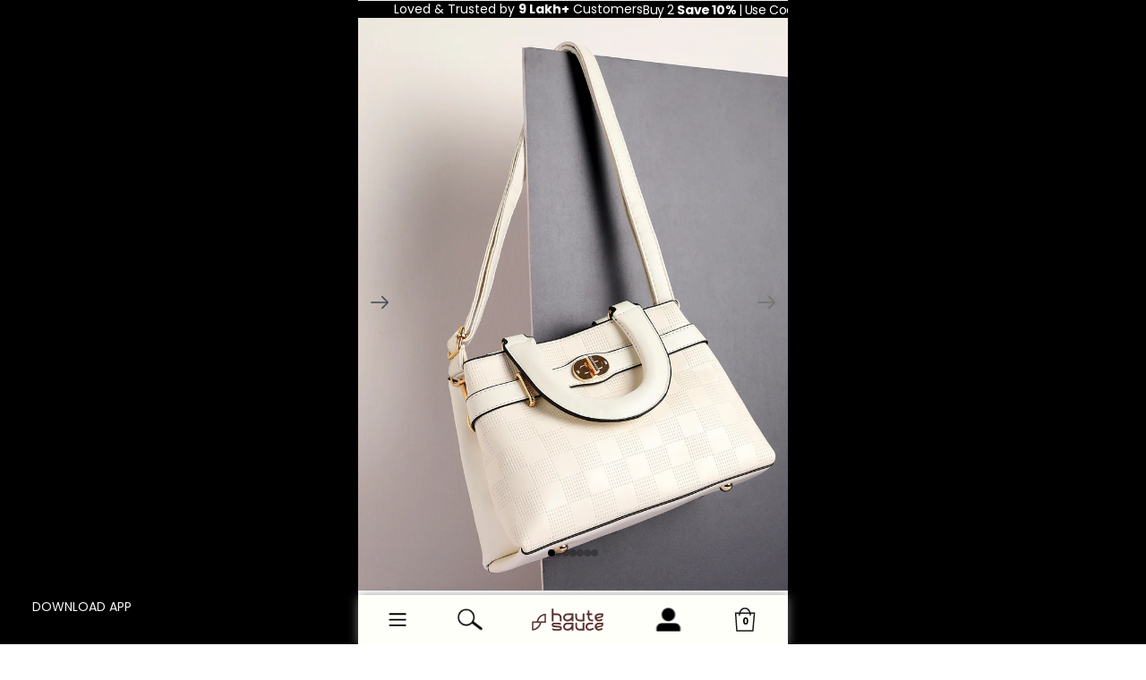

--- FILE ---
content_type: text/html; charset=utf-8
request_url: https://www.buyhautesauce.com/products/aw22_hshb1687
body_size: 129136
content:
<!doctype html>
<html
  class="no-js"
  lang="en"
>
  <head>
    <script async crossorigin fetchpriority="high" src="/cdn/shopifycloud/importmap-polyfill/es-modules-shim.2.4.0.js"></script>
<script>
       function onCheckoutNow(e) {
         const dialog = document.querySelector('.cart-drawer dialog');
      const cart = document.querySelector('.cart-drawer');
         if (dialog?.hasAttribute('open')) {
           cart.close?.();
           setTimeout(() => {
             onCheckoutClick(e);
           }, 500);
         } else {
           onCheckoutClick(e);
         }
       }
    </script><link
        rel="icon"
        type="image/png"
        href="//www.buyhautesauce.com/cdn/shop/files/favicon_6f93ca29-05e9-45d2-bef4-15ac4af1db9c.jpg?crop=center&height=32&v=1763982662&width=32"
      >
    <link
      rel="expect"
      href="#MainContent"
      blocking="render"
      id="view-transition-render-blocker"
    ><meta charset="utf-8">
<meta
  http-equiv="X-UA-Compatible"
  content="IE=edge"
>
<meta
  name="viewport"
  content="width=device-width,initial-scale=1"
>
<meta
  name="view-transition"
  content="same-origin"
>
<meta
  name="theme-color"
  content=""
>

<meta
  property="og:site_name"
  content="Haute Sauce"
>
<meta
  property="og:url"
  content="https://www.buyhautesauce.com/products/aw22_hshb1687"
>
<meta
  property="og:title"
  content="Haute Sauce Textured Structured Handheld Bag L"
>
<meta
  property="og:type"
  content="product"
>
<meta
  property="og:description"
  content="Haute Sauce sling bags are your anytime go-to bag on all your casual occasions like Lunch Date, Shopping, Casual Outing, Parties etc. It can fit a phone, charger, power bank, makeup, keys, pen, passport etc. A great gift for all the women. The bags truly stand the test of time. Special attention was paid to the material used in the making of this durable bag to make it last long for everyday use and in all weathers. Sling bags comes with a metallic zip closure for its compartments. Bags has a large compartment to fit in all your accessories. Detachable and adjustable shoulder strap for an easy carrier. Sling bags are durable, light-weight and comes in multiple colours. Made from premium man-made leather. It has a well-stitched inner lining for easy accessibility and storage. The inside has a water-resistant lining. Haute Sauce add a style testament to every woman who wishes to circuit radiance and mirror functionality. Every style is crafted with contemporary designs, superior construction and eye-catching colours. Designed – not just for how they look, but how it makes you feel all day long. Team this Sling with your Casual or Traditional Wear for any occasion, it is surely going to enhance your look and make you stand out.; Makes for a vibrant arm-candy with bright colours to brighten up your days."
><meta
    property="og:image"
    content="http://www.buyhautesauce.com/cdn/shop/products/AW22_HSHB1687_1.jpg?v=1667475704"
  >
  <meta
    property="og:image:secure_url"
    content="https://www.buyhautesauce.com/cdn/shop/products/AW22_HSHB1687_1.jpg?v=1667475704"
  >
  <meta
    property="og:image:width"
    content="1080"
  >
  <meta
    property="og:image:height"
    content="1440"
  ><meta
    property="og:price:amount"
    content="1,799"
  >
  <meta
    property="og:price:currency"
    content="INR"
  ><meta
  name="twitter:card"
  content="summary_large_image"
>
<meta
  name="twitter:title"
  content="Haute Sauce Textured Structured Handheld Bag L"
>
<meta
  name="twitter:description"
  content="Haute Sauce sling bags are your anytime go-to bag on all your casual occasions like Lunch Date, Shopping, Casual Outing, Parties etc. It can fit a phone, charger, power bank, makeup, keys, pen, passport etc. A great gift for all the women. The bags truly stand the test of time. Special attention was paid to the material used in the making of this durable bag to make it last long for everyday use and in all weathers. Sling bags comes with a metallic zip closure for its compartments. Bags has a large compartment to fit in all your accessories. Detachable and adjustable shoulder strap for an easy carrier. Sling bags are durable, light-weight and comes in multiple colours. Made from premium man-made leather. It has a well-stitched inner lining for easy accessibility and storage. The inside has a water-resistant lining. Haute Sauce add a style testament to every woman who wishes to circuit radiance and mirror functionality. Every style is crafted with contemporary designs, superior construction and eye-catching colours. Designed – not just for how they look, but how it makes you feel all day long. Team this Sling with your Casual or Traditional Wear for any occasion, it is surely going to enhance your look and make you stand out.; Makes for a vibrant arm-candy with bright colours to brighten up your days."
>

<title>
  Haute Sauce Textured Structured Handheld Bag L
</title>

<link
  rel="canonical"
  href="https://www.buyhautesauce.com/products/aw22_hshb1687"
>


  <meta
    name="description"
    content="Haute Sauce sling bags are your anytime go-to bag on all your casual occasions like Lunch Date, Shopping, Casual Outing, Parties etc. It can fit a phone, charger, power bank, makeup, keys, pen, passport etc. A great gift for all the women. The bags truly stand the test of time. Special attention was paid to the material used in the making of this durable bag to make it last long for everyday use and in all weathers. Sling bags comes with a metallic zip closure for its compartments. Bags has a large compartment to fit in all your accessories. Detachable and adjustable shoulder strap for an easy carrier. Sling bags are durable, light-weight and comes in multiple colours. Made from premium man-made leather. It has a well-stitched inner lining for easy accessibility and storage. The inside has a water-resistant lining. Haute Sauce add a style testament to every woman who wishes to circuit radiance and mirror functionality. Every style is crafted with contemporary designs, superior construction and eye-catching colours. Designed – not just for how they look, but how it makes you feel all day long. Team this Sling with your Casual or Traditional Wear for any occasion, it is surely going to enhance your look and make you stand out.; Makes for a vibrant arm-candy with bright colours to brighten up your days."
  >

<link href="//www.buyhautesauce.com/cdn/shop/t/76/assets/overflow-list.css?v=168694168152117541881765790434" as="style" rel="preload">
<link href="//www.buyhautesauce.com/cdn/shop/t/76/assets/base.css?v=79376952592865022871765790434" rel="stylesheet" type="text/css" media="all" />

<link
    rel="preload"
    as="font"
    href="//www.buyhautesauce.com/cdn/fonts/poppins/poppins_n4.0ba78fa5af9b0e1a374041b3ceaadf0a43b41362.woff2"
    type="font/woff2"
    crossorigin
    fetchpriority="low"
  ><link
    rel="preload"
    as="font"
    href="//www.buyhautesauce.com/cdn/fonts/poppins/poppins_n4.0ba78fa5af9b0e1a374041b3ceaadf0a43b41362.woff2"
    type="font/woff2"
    crossorigin
    fetchpriority="low"
  ><link
    rel="preload"
    as="font"
    href="//www.buyhautesauce.com/cdn/fonts/poppins/poppins_n4.0ba78fa5af9b0e1a374041b3ceaadf0a43b41362.woff2"
    type="font/woff2"
    crossorigin
    fetchpriority="low"
  ><link
    rel="preload"
    as="font"
    href="//www.buyhautesauce.com/cdn/fonts/poppins/poppins_n4.0ba78fa5af9b0e1a374041b3ceaadf0a43b41362.woff2"
    type="font/woff2"
    crossorigin
    fetchpriority="low"
  >
<script type="importmap">
  {
    "imports": {
      "@theme/critical": "//www.buyhautesauce.com/cdn/shop/t/76/assets/critical.js?v=169402557219780209121765790434",
      "@theme/product-title": "//www.buyhautesauce.com/cdn/shop/t/76/assets/product-title-truncation.js?v=81744426891537421781765790434",
      "@theme/component": "//www.buyhautesauce.com/cdn/shop/t/76/assets/component.js?v=74239122572524296041765790434",
      "@theme/dialog": "//www.buyhautesauce.com/cdn/shop/t/76/assets/dialog.js?v=122984339961420548111765790434",
      "@theme/events": "//www.buyhautesauce.com/cdn/shop/t/76/assets/events.js?v=59172389608566392641765790434",
      "@theme/focus": "//www.buyhautesauce.com/cdn/shop/t/76/assets/focus.js?v=60436577539430446401765790434",
      "@theme/morph": "//www.buyhautesauce.com/cdn/shop/t/76/assets/morph.js?v=92630016404903954311765790434",
      "@theme/paginated-list": "//www.buyhautesauce.com/cdn/shop/t/76/assets/paginated-list.js?v=95298315036233333871765790434",
      "@theme/performance": "//www.buyhautesauce.com/cdn/shop/t/76/assets/performance.js?v=171015751390534793081765790434",
      "@theme/product-form": "//www.buyhautesauce.com/cdn/shop/t/76/assets/product-form.js?v=121223240116155512031765790434",
      "@theme/recently-viewed-products": "//www.buyhautesauce.com/cdn/shop/t/76/assets/recently-viewed-products.js?v=94729125001750262651765790434",
      "@theme/scrolling": "//www.buyhautesauce.com/cdn/shop/t/76/assets/scrolling.js?v=10957690925586738441765790434",
      "@theme/section-renderer": "//www.buyhautesauce.com/cdn/shop/t/76/assets/section-renderer.js?v=117273408521114569061765790434",
      "@theme/section-hydration": "//www.buyhautesauce.com/cdn/shop/t/76/assets/section-hydration.js?v=177651605160027701221765790434",
      "@theme/utilities": "//www.buyhautesauce.com/cdn/shop/t/76/assets/utilities.js?v=2628875420026591481765790434",
      "@theme/variant-picker": "//www.buyhautesauce.com/cdn/shop/t/76/assets/variant-picker.js?v=76280749947262196151765790434",
      "@theme/media-gallery": "//www.buyhautesauce.com/cdn/shop/t/76/assets/media-gallery.js?v=111441960308641931071765790434",
      "@theme/quick-add": "//www.buyhautesauce.com/cdn/shop/t/76/assets/quick-add.js?v=102040698639320169661765790434",
      "@theme/paginated-list-aspect-ratio": "//www.buyhautesauce.com/cdn/shop/t/76/assets/paginated-list-aspect-ratio.js?v=25254270272143792451765790434",
      "@theme/popover-polyfill": "//www.buyhautesauce.com/cdn/shop/t/76/assets/popover-polyfill.js?v=119029313658895111201765790434"
    }
  }
</script>


  
  <script
    src="//www.buyhautesauce.com/cdn/shop/t/76/assets/view-transitions.js?v=84877080446900032951765790434"
    async
    blocking="render"
  ></script>
  


<link
  rel="modulepreload"
  href="//www.buyhautesauce.com/cdn/shop/t/76/assets/critical.js?v=169402557219780209121765790434"
>

<link
  rel="modulepreload"
  href="//www.buyhautesauce.com/cdn/shop/t/76/assets/utilities.js?v=2628875420026591481765790434"
  fetchpriority="low"
>
<link
  rel="modulepreload"
  href="//www.buyhautesauce.com/cdn/shop/t/76/assets/component.js?v=74239122572524296041765790434"
  fetchpriority="low"
>
<link
  rel="modulepreload"
  href="//www.buyhautesauce.com/cdn/shop/t/76/assets/section-renderer.js?v=117273408521114569061765790434"
  fetchpriority="low"
>
<link
  rel="modulepreload"
  href="//www.buyhautesauce.com/cdn/shop/t/76/assets/section-hydration.js?v=177651605160027701221765790434"
  fetchpriority="low"
>
<link
  rel="modulepreload"
  href="//www.buyhautesauce.com/cdn/shop/t/76/assets/morph.js?v=92630016404903954311765790434"
  fetchpriority="low"
>



<link
  rel="modulepreload"
  href="//www.buyhautesauce.com/cdn/shop/t/76/assets/focus.js?v=60436577539430446401765790434"
  fetchpriority="low"
>
<link
  rel="modulepreload"
  href="//www.buyhautesauce.com/cdn/shop/t/76/assets/recently-viewed-products.js?v=94729125001750262651765790434"
  fetchpriority="low"
>
<link
  rel="modulepreload"
  href="//www.buyhautesauce.com/cdn/shop/t/76/assets/scrolling.js?v=10957690925586738441765790434"
  fetchpriority="low"
>
<link
  rel="modulepreload"
  href="//www.buyhautesauce.com/cdn/shop/t/76/assets/events.js?v=59172389608566392641765790434"
  fetchpriority="low"
>
<script
  src="//www.buyhautesauce.com/cdn/shop/t/76/assets/popover-polyfill.js?v=119029313658895111201765790434"
  type="module"
  fetchpriority="low"
></script>
<script
  src="//www.buyhautesauce.com/cdn/shop/t/76/assets/quick-add.js?v=102040698639320169661765790434"
  type="module"
  fetchpriority="low"
></script>

  <script
    src="//www.buyhautesauce.com/cdn/shop/t/76/assets/cart-discount.js?v=107077853990124422021765790434"
    type="module"
    fetchpriority="low"
  ></script>

<script
  src="//www.buyhautesauce.com/cdn/shop/t/76/assets/dialog.js?v=122984339961420548111765790434"
  type="module"
  fetchpriority="low"
></script>
<script
  src="//www.buyhautesauce.com/cdn/shop/t/76/assets/variant-picker.js?v=76280749947262196151765790434"
  type="module"
  fetchpriority="low"
></script>
<script
  src="//www.buyhautesauce.com/cdn/shop/t/76/assets/product-card.js?v=84089801565227384841765790434"
  type="module"
  fetchpriority="low"
></script>
<script
  src="//www.buyhautesauce.com/cdn/shop/t/76/assets/product-form.js?v=121223240116155512031765790434"
  type="module"
  fetchpriority="low"
></script>
<script
  src="//www.buyhautesauce.com/cdn/shop/t/76/assets/accordion-custom.js?v=99000499017714805851765790434"
  type="module"
  fetchpriority="low"
></script>
<script
  src="//www.buyhautesauce.com/cdn/shop/t/76/assets/disclosure-custom.js?v=168050880623268140331765790434"
  type="module"
  fetchpriority="low"
></script>
<script
  src="//www.buyhautesauce.com/cdn/shop/t/76/assets/media.js?v=37825095869491791421765790434"
  type="module"
  fetchpriority="low"
></script>
<script
  src="//www.buyhautesauce.com/cdn/shop/t/76/assets/product-price.js?v=30079423257668675401765790434"
  type="module"
  fetchpriority="low"
></script>
<script
  src="//www.buyhautesauce.com/cdn/shop/t/76/assets/product-title-truncation.js?v=81744426891537421781765790434"
  type="module"
  fetchpriority="low"
></script>
<script
  src="//www.buyhautesauce.com/cdn/shop/t/76/assets/product-inventory.js?v=16343734458933704981765790434"
  type="module"
  fetchpriority="low"
></script>
<script
  src="//www.buyhautesauce.com/cdn/shop/t/76/assets/show-more.js?v=94563802205717136101765790434"
  type="module"
  fetchpriority="low"
></script>
<script
  src="//www.buyhautesauce.com/cdn/shop/t/76/assets/slideshow.js?v=174196859041972252411765790434"
  type="module"
  fetchpriority="low"
></script>
<script
  src="//www.buyhautesauce.com/cdn/shop/t/76/assets/anchored-popover.js?v=95953304814728754461765790434"
  type="module"
  fetchpriority="low"
></script>
<script
  src="//www.buyhautesauce.com/cdn/shop/t/76/assets/floating-panel.js?v=128677600744947036551765790434"
  type="module"
  fetchpriority="low"
></script>
<script
  src="//www.buyhautesauce.com/cdn/shop/t/76/assets/video-background.js?v=25237992823806706551765790434"
  type="module"
  fetchpriority="low"
></script>
<script
  src="//www.buyhautesauce.com/cdn/shop/t/76/assets/component-quantity-selector.js?v=139522331572640643951765790434"
  type="module"
  fetchpriority="low"
></script>
<script
  src="//www.buyhautesauce.com/cdn/shop/t/76/assets/media-gallery.js?v=111441960308641931071765790434"
  type="module"
  fetchpriority="low"
></script>
<script
  src="//www.buyhautesauce.com/cdn/shop/t/76/assets/rte-formatter.js?v=101420294193111439321765790434"
  type="module"
  fetchpriority="low"
></script>
<script
  src="//www.buyhautesauce.com/cdn/shop/t/76/assets/gift-card-recipient-form.js?v=129634859299628245901765790434"
  type="module"
  fetchpriority="low"
></script>




  <script type="module">
    import { RecentlyViewed } from '@theme/recently-viewed-products';
    RecentlyViewed.addProduct('6991721005100');
  </script>



  <script
    src="//www.buyhautesauce.com/cdn/shop/t/76/assets/product-card-link.js?v=97122579314620396511765790434"
    type="module"
    fetchpriority="low"
  ></script>


<script
  src="//www.buyhautesauce.com/cdn/shop/t/76/assets/auto-close-details.js?v=58350291535404441581765790434"
  defer="defer"
></script>

<script>
  const basePath = 'https://cdn.shopify.com/static/themes/horizon/placeholders';
  const Theme = {
    placeholders: {
      general: [
        `${basePath}/general-1.png`,
        `${basePath}/general-2.png`,
        `${basePath}/general-3.png`,
        `${basePath}/general-4.png`,
        `${basePath}/general-5.png`,
        `${basePath}/general-6.png`,
        `${basePath}/general-7.png`,
      ],
      product: [`${basePath}/product-ball.png`, `${basePath}/product-cone.png`, `${basePath}/product-cube.png`],
    },
    translations: {
      placeholder_image: `Placeholder image`,
      added: `Added`,
      recipient_form_fields_visible: `Recipient form fields are now visible`,
      recipient_form_fields_hidden: `Recipient form fields are now hidden`,
      recipient_form_error: `There was an error with the form submission`,
    },
    routes: {
      cart_add_url: '/cart/add.js',
      cart_change_url: '/cart/change',
      cart_update_url: '/cart/update',
      cart_url: '/cart',
      predictive_search_url: '/search/suggest',
      search_url: '/search',
    },
    template: {
      name: 'product',
    },
  };
</script>
<style data-shopify>


  @font-face {
  font-family: Poppins;
  font-weight: 400;
  font-style: normal;
  font-display: swap;
  src: url("//www.buyhautesauce.com/cdn/fonts/poppins/poppins_n4.0ba78fa5af9b0e1a374041b3ceaadf0a43b41362.woff2") format("woff2"),
       url("//www.buyhautesauce.com/cdn/fonts/poppins/poppins_n4.214741a72ff2596839fc9760ee7a770386cf16ca.woff") format("woff");
}

  @font-face {
  font-family: Poppins;
  font-weight: 700;
  font-style: normal;
  font-display: swap;
  src: url("//www.buyhautesauce.com/cdn/fonts/poppins/poppins_n7.56758dcf284489feb014a026f3727f2f20a54626.woff2") format("woff2"),
       url("//www.buyhautesauce.com/cdn/fonts/poppins/poppins_n7.f34f55d9b3d3205d2cd6f64955ff4b36f0cfd8da.woff") format("woff");
}

  @font-face {
  font-family: Poppins;
  font-weight: 400;
  font-style: italic;
  font-display: swap;
  src: url("//www.buyhautesauce.com/cdn/fonts/poppins/poppins_i4.846ad1e22474f856bd6b81ba4585a60799a9f5d2.woff2") format("woff2"),
       url("//www.buyhautesauce.com/cdn/fonts/poppins/poppins_i4.56b43284e8b52fc64c1fd271f289a39e8477e9ec.woff") format("woff");
}

  @font-face {
  font-family: Poppins;
  font-weight: 700;
  font-style: italic;
  font-display: swap;
  src: url("//www.buyhautesauce.com/cdn/fonts/poppins/poppins_i7.42fd71da11e9d101e1e6c7932199f925f9eea42d.woff2") format("woff2"),
       url("//www.buyhautesauce.com/cdn/fonts/poppins/poppins_i7.ec8499dbd7616004e21155106d13837fff4cf556.woff") format("woff");
}


  

  

  

  :root {
    /* Page Layout */
    --sidebar-width: 25rem;
    --narrow-content-width: 36rem;
    --normal-content-width: 42rem;
    --wide-content-width: 46rem;
    --narrow-page-width: 90rem;
    --normal-page-width: 120rem;
    --wide-page-width: 150rem;

    /* Section Heights */
    --section-height-small: 15rem;
    --section-height-medium: 25rem;
    --section-height-large: 35rem;

    @media screen and (min-width: 40em) {
      --section-height-small: 40svh;
      --section-height-medium: 55svh;
      --section-height-large: 70svh;
    }

    @media screen and (min-width: 60em) {
      --section-height-small: 50svh;
      --section-height-medium: 65svh;
      --section-height-large: 80svh;
    }

    /* Letter spacing */
    --letter-spacing-sm: 0.06em;
    --letter-spacing-md: 0.13em;

    /* Font families */
    --font-body--family: Poppins, sans-serif;
    --font-body--style: normal;
    --font-body--weight: 400;
    --font-subheading--family: Poppins, sans-serif;
    --font-subheading--style: normal;
    --font-subheading--weight: 400;
    --font-heading--family: Poppins, sans-serif;
    --font-heading--style: normal;
    --font-heading--weight: 400;
    --font-accent--family: Poppins, sans-serif;
    --font-accent--style: normal;
    --font-accent--weight: 400;

    /* Margin sizes */
    --font-h1--spacing: 0.25em;
    --font-h2--spacing: 0.25em;
    --font-h3--spacing: 0.25em;
    --font-h4--spacing: 0.25em;
    --font-h5--spacing: 0.25em;
    --font-h6--spacing: 0.25em;
    --font-paragraph--spacing: 0.5em;

    /* Heading colors */
    --font-h1--color: var(--color-foreground-heading);
    --font-h2--color: var(--color-foreground-heading);
    --font-h3--color: var(--color-foreground-heading);
    --font-h4--color: var(--color-foreground-heading);
    --font-h5--color: var(--color-foreground-heading);
    --font-h6--color: var(--color-foreground-heading);

    /** Z-Index / Layering */
    --layer-section-background: -2;
    --layer-lowest: -1;
    --layer-base: 0;
    --layer-flat: 1;
    --layer-raised: 2;
    --layer-heightened: 4;
    --layer-sticky: 8;
    --layer-window-overlay: 10;
    --layer-header-menu: 12;
    --layer-overlay: 16;
    --layer-menu-drawer: 18;
    --layer-temporary: 20;

    /* Max-width / Measure */
    --max-width--body-normal: 50ch;
    --max-width--body-narrow: 35ch;

    --max-width--heading-normal: 50ch;
    --max-width--heading-narrow: 30ch;

    --max-width--display-normal: 20ch;
    --max-width--display-narrow: 15ch;
    --max-width--display-tight: 5ch;

    /* Letter-spacing / Tracking */
    --letter-spacing--display-tight: -0.03em;
    --letter-spacing--display-normal: 0em;
    --letter-spacing--display-loose: 0.03em;

    --letter-spacing--heading-tight: -0.03em;
    --letter-spacing--heading-normal: 0em;
    --letter-spacing--heading-loose: 0.03em;

    --letter-spacing--body-tight: -0.03em;
    --letter-spacing--body-normal: 0em;
    --letter-spacing--body-loose: 0.03em;

    /* Line height / Leading */
    --line-height: 1;

    --line-height--display-tight: 1;
    --line-height--display-normal: 1.1;
    --line-height--display-loose: 1.2;

    --line-height--heading-tight: 1.15;
    --line-height--heading-normal: 1.25;
    --line-height--heading-loose: 1.35;

    --line-height--body-tight: 1.2;
    --line-height--body-normal: 1.4;
    --line-height--body-loose: 1.6;

    /* Typography presets */
    --font-size--paragraph: 0.875rem;--font-size--h1: clamp(1.75rem, 7.2vw, 4.5rem);--font-size--h2: 1.125rem;--font-size--h3: 1.125rem;--font-size--h4: 1.5rem;--font-size--h5: 1.125rem;--font-size--h6: 1.0rem;--font-paragraph--weight: 400;--font-paragraph--letter-spacing: var(--letter-spacing--body-normal);--font-paragraph--size: var(--font-size--paragraph);--font-paragraph--family: var(--font-body--family);--font-paragraph--style: var(--font-body--style);--font-paragraph--case: ;--font-paragraph--line-height: var(--line-height--body-normal);--font-h1--weight: var(--font-heading--weight);--font-h1--letter-spacing: var(--letter-spacing--heading-normal);--font-h1--size: var(--font-size--h1);--font-h1--family: var(--font-heading--family);--font-h1--style: var(--font-heading--style);--font-h1--case: none;--font-h1--line-height: var(--line-height--display-normal);--font-h2--weight: var(--font-heading--weight);--font-h2--letter-spacing: var(--letter-spacing--heading-normal);--font-h2--size: var(--font-size--h2);--font-h2--family: var(--font-heading--family);--font-h2--style: var(--font-heading--style);--font-h2--case: none;--font-h2--line-height: var(--line-height--display-normal);--font-h3--weight: var(--font-heading--weight);--font-h3--letter-spacing: var(--letter-spacing--heading-normal);--font-h3--size: var(--font-size--h3);--font-h3--family: var(--font-heading--family);--font-h3--style: var(--font-heading--style);--font-h3--case: none;--font-h3--line-height: var(--line-height--display-normal);--font-h4--weight: var(--font-subheading--weight);--font-h4--letter-spacing: var(--letter-spacing--heading-normal);--font-h4--size: var(--font-size--h4);--font-h4--family: var(--font-subheading--family);--font-h4--style: var(--font-subheading--style);--font-h4--case: none;--font-h4--line-height: var(--line-height--display-normal);--font-h5--weight: var(--font-subheading--weight);--font-h5--letter-spacing: var(--letter-spacing--heading-normal);--font-h5--size: var(--font-size--h5);--font-h5--family: var(--font-subheading--family);--font-h5--style: var(--font-subheading--style);--font-h5--case: none;--font-h5--line-height: var(--line-height--display-normal);--font-h6--weight: var(--font-subheading--weight);--font-h6--letter-spacing: var(--letter-spacing--heading-normal);--font-h6--size: var(--font-size--h6);--font-h6--family: var(--font-subheading--family);--font-h6--style: var(--font-subheading--style);--font-h6--case: none;--font-h6--line-height: var(--line-height--display-normal);

    /* Hardcoded font sizes */
    --font-size--2xs: 0.625rem;
    --font-size--xs: 0.8125rem;
    --font-size--sm: 0.875rem;
    --font-size--md: 1rem;
    --font-size--lg: 1.125rem;
    --font-size--xl: 1.25rem;
    --font-size--2xl: 1.5rem;
    --font-size--3xl: 2rem;
    --font-size--4xl: 2.5rem;
    --font-size--5xl: 3rem;
    --font-size--6xl: 3.5rem;

    /* Menu font sizes */
    --menu-font-sm--size: 0.875rem;
    --menu-font-sm--line-height: calc(1.1 + 0.5 * min(16 / 14));
    --menu-font-md--size: 1rem;
    --menu-font-md--line-height: calc(1.1 + 0.5 * min(16 / 16));
    --menu-font-lg--size: 1.125rem;
    --menu-font-lg--line-height: calc(1.1 + 0.5 * min(16 / 18));
    --menu-font-xl--size: 1.25rem;
    --menu-font-xl--line-height: calc(1.1 + 0.5 * min(16 / 20));
    --menu-font-2xl--size: 1.75rem;
    --menu-font-2xl--line-height: calc(1.1 + 0.5 * min(16 / 28));

    /* Colors */
    --color-error: #8B0000;
    --color-success: #006400;
    --color-white: #FFFFFF;
    --color-white-rgb: 255 255 255;
    --color-black: #000000;
    --color-instock: #3ED660;
    --color-lowstock: #EE9441;
    --color-outofstock: #C8C8C8;

    /* Opacity */
    --opacity-5: 0.05;
    --opacity-8: 0.08;
    --opacity-10: 0.1;
    --opacity-15: 0.15;
    --opacity-20: 0.2;
    --opacity-25: 0.25;
    --opacity-30: 0.3;
    --opacity-40: 0.4;
    --opacity-50: 0.5;
    --opacity-60: 0.6;
    --opacity-70: 0.7;
    --opacity-80: 0.8;
    --opacity-85: 0.85;
    --opacity-90: 0.9;
    --opacity-subdued-text: var(--opacity-70);

    --shadow-button: 0 2px 3px rgb(0 0 0 / 20%);
    --gradient-image-overlay: linear-gradient(to top, rgb(0 0 0 / 0.5), transparent);

    /* Spacing */
    --margin-3xs: 0.125rem;
    --margin-2xs: 0.3rem;
    --margin-xs: 0.5rem;
    --margin-sm: 0.7rem;
    --margin-md: 0.8rem;
    --margin-lg: 1rem;
    --margin-xl: 1.25rem;
    --margin-2xl: 1.5rem;
    --margin-3xl: 1.75rem;
    --margin-4xl: 2rem;
    --margin-5xl: 3rem;
    --margin-6xl: 5rem;

    --scroll-margin: 50px;

    --padding-3xs: 0.125rem;
    --padding-2xs: 0.25rem;
    --padding-xs: 0.5rem;
    --padding-sm: 0.7rem;
    --padding-md: 0.8rem;
    --padding-lg: 1rem;
    --padding-xl: 1.25rem;
    --padding-2xl: 1.5rem;
    --padding-3xl: 1.75rem;
    --padding-4xl: 2rem;
    --padding-5xl: 3rem;
    --padding-6xl: 4rem;

    --gap-3xs: 0.125rem;
    --gap-2xs: 0.3rem;
    --gap-xs: 0.5rem;
    --gap-sm: 0.7rem;
    --gap-md: 0.9rem;
    --gap-lg: 1rem;
    --gap-xl: 1.25rem;
    --gap-2xl: 2rem;
    --gap-3xl: 3rem;

    --spacing-scale-sm: 0.6;
    --spacing-scale-md: 0.7;
    --spacing-scale-default: 1.0;

    /* Checkout buttons gap */
    --checkout-button-gap: 10px;

    /* Borders */
    --style-border-width: 1px;
    --style-border-radius-xs: 0.2rem;
    --style-border-radius-sm: 0.6rem;
    --style-border-radius-md: 0.8rem;
    --style-border-radius-50: 50%;
    --style-border-radius-lg: 1rem;
    --style-border-radius-pills: 40px;
    --style-border-radius-inputs: 8px;
    --style-border-radius-buttons-primary: 100px;
    --style-border-radius-buttons-secondary: 100px;
    --style-border-width-primary: 0px;
    --style-border-width-secondary: 0px;
    --style-border-width-inputs: 1px;
    --style-border-radius-popover: 8px;
    --style-border-popover: 1px none rgb(var(--color-border-rgb) / 50%);
    --style-border-drawer: 1px none rgb(var(--color-border-rgb) / 50%);
    --style-border-swatch-opacity: 10%;
    --style-border-swatch-width: 1px;
    --style-border-swatch-style: solid;

    /* Animation */
    --ease-out-cubic: cubic-bezier(0.33, 1, 0.68, 1);
    --ease-out-quad: cubic-bezier(0.32, 0.72, 0, 1);
    --animation-speed-fast: 0.0625s;
    --animation-speed: 0.125s;
    --animation-speed-slow: 0.2s;
    --animation-speed-medium: 0.15s;
    --animation-easing: ease-in-out;
    --animation-slideshow-easing: cubic-bezier(0.4, 0, 0.2, 1);
    --drawer-animation-speed: 0.2s;
    --animation-values-slow: var(--animation-speed-slow) var(--animation-easing);
    --animation-values: var(--animation-speed) var(--animation-easing);
    --animation-values-fast: var(--animation-speed-fast) var(--animation-easing);
    --animation-values-allow-discrete: var(--animation-speed) var(--animation-easing) allow-discrete;
    --animation-timing-hover: cubic-bezier(0.25, 0.46, 0.45, 0.94);
    --animation-timing-active: cubic-bezier(0.5, 0, 0.75, 0);
    --animation-timing-bounce: cubic-bezier(0.34, 1.56, 0.64, 1);
    --animation-timing-default: cubic-bezier(0, 0, 0.2, 1);
    --animation-timing-fade-in: cubic-bezier(0.16, 1, 0.3, 1);
    --animation-timing-fade-out: cubic-bezier(0.4, 0, 0.2, 1);

    /* View transitions */
    /* View transition old */
    --view-transition-old-main-content: var(--animation-speed) var(--animation-easing) both fadeOut;

    /* View transition new */
    --view-transition-new-main-content: var(--animation-speed) var(--animation-easing) both fadeIn, var(--animation-speed) var(--animation-easing) both slideInTopViewTransition;

    /* Focus */
    --focus-outline-width: 0.09375rem;
    --focus-outline-offset: 0.2em;

    /* Badges */
    --badge-blob-padding-block: 1px;
    --badge-blob-padding-inline: 12px 8px;
    --badge-rectangle-padding-block: 1px;
    --badge-rectangle-padding-inline: 6px;
    @media screen and (min-width: 750px) {
      --badge-blob-padding-block: 4px;
      --badge-blob-padding-inline: 16px 12px;
      --badge-rectangle-padding-block: 4px;
      --badge-rectangle-padding-inline: 10px;
    }

    /* Icons */
    --icon-size-2xs: 0.6rem;
    --icon-size-xs: 0.85rem;
    --icon-size-sm: 1.25rem;
    --icon-size-md: 1.375rem;
    --icon-size-lg: 1.5rem;
    --icon-stroke-width: 1.5px;

    /* Input */
    --input-email-min-width: 200px;
    --input-search-max-width: 650px;
    --input-padding-y: 0.8rem;
    --input-padding-x: 0.8rem;
    --input-padding: var(--input-padding-y) var(--input-padding-x);
    --input-box-shadow-width: var(--style-border-width-inputs);
    --input-box-shadow: 0 0 0 var(--input-box-shadow-width) var(--color-input-border);
    --input-box-shadow-focus: 0 0 0 calc(var(--input-box-shadow-width) + 0.5px) var(--color-input-border);
    --input-disabled-background-color: rgb(var(--color-foreground-rgb) / var(--opacity-10));
    --input-disabled-border-color: rgb(var(--color-foreground-rgb) / var(--opacity-5));
    --input-disabled-text-color: rgb(var(--color-foreground-rgb) / var(--opacity-50));
    --input-textarea-min-height: 55px;

    /* Button size */
    --button-size-sm: 30px;
    --button-size-md: 36px;
    --button-size: var(--minimum-touch-target);
    --button-padding-inline: 24px;
    --button-padding-block: 16px;

    /* Button font-family */
    --button-font-family-primary: var(--font-body--family);
    --button-font-family-secondary: var(--font-body--family);

    /* Button text case */
    --button-text-case: ;
    --button-text-case-primary: default;
    --button-text-case-secondary: default;

    /* Borders */
    --border-color: rgb(var(--color-border-rgb) / var(--opacity-50));
    --border-width-sm: 1px;
    --border-width-md: 2px;
    --border-width-lg: 5px;

    /* Drawers */
    --drawer-inline-padding: 25px;
    --drawer-menu-inline-padding: 2.5rem;
    --drawer-header-block-padding: 20px;
    --drawer-content-block-padding: 10px;
    --drawer-header-desktop-top: 0rem;
    --drawer-padding: calc(var(--padding-sm) + 7px);
    --drawer-height: 100dvh;
    --drawer-width: 95vw;
    --drawer-max-width: 500px;

    /* Variant Picker Swatches */
    --variant-picker-swatch-width-unitless: 30;
    --variant-picker-swatch-height-unitless: 30;
    --variant-picker-swatch-width: 30px;
    --variant-picker-swatch-height: 30px;
    --variant-picker-swatch-radius: 100px;
    --variant-picker-border-width: 1px;
    --variant-picker-border-style: solid;
    --variant-picker-border-opacity: 10%;

    /* Variant Picker Buttons */
    --variant-picker-button-radius: 100px;
    --variant-picker-button-border-width: 1px;

    /* Slideshow */
    --slideshow-controls-size: 3.5rem;
    --slideshow-controls-icon: 2rem;
    --peek-next-slide-size: 3rem;

    /* Utilities */
    --backdrop-opacity: 0.15;
    --backdrop-color-rgb: var(--color-shadow-rgb);
    --minimum-touch-target: 44px;
    --disabled-opacity: 0.5;
    --skeleton-opacity: 0.025;

    /* Shapes */
    --shape--circle: circle(50% at center);
    --shape--sunburst: polygon(100% 50%,94.62% 55.87%,98.3% 62.94%,91.57% 67.22%,93.3% 75%,85.7% 77.39%,85.36% 85.36%,77.39% 85.7%,75% 93.3%,67.22% 91.57%,62.94% 98.3%,55.87% 94.62%,50% 100%,44.13% 94.62%,37.06% 98.3%,32.78% 91.57%,25% 93.3%,22.61% 85.7%,14.64% 85.36%,14.3% 77.39%,6.7% 75%,8.43% 67.22%,1.7% 62.94%,5.38% 55.87%,0% 50%,5.38% 44.13%,1.7% 37.06%,8.43% 32.78%,6.7% 25%,14.3% 22.61%,14.64% 14.64%,22.61% 14.3%,25% 6.7%,32.78% 8.43%,37.06% 1.7%,44.13% 5.38%,50% 0%,55.87% 5.38%,62.94% 1.7%,67.22% 8.43%,75% 6.7%,77.39% 14.3%,85.36% 14.64%,85.7% 22.61%,93.3% 25%,91.57% 32.78%,98.3% 37.06%,94.62% 44.13%);
    --shape--diamond: polygon(50% 0%, 100% 50%, 50% 100%, 0% 50%);
    --shape--blob: polygon(85.349% 11.712%, 87.382% 13.587%, 89.228% 15.647%, 90.886% 17.862%, 92.359% 20.204%, 93.657% 22.647%, 94.795% 25.169%, 95.786% 27.752%, 96.645% 30.382%, 97.387% 33.048%, 98.025% 35.740%, 98.564% 38.454%, 99.007% 41.186%, 99.358% 43.931%, 99.622% 46.685%, 99.808% 49.446%, 99.926% 52.210%, 99.986% 54.977%, 99.999% 57.744%, 99.975% 60.511%, 99.923% 63.278%, 99.821% 66.043%, 99.671% 68.806%, 99.453% 71.565%, 99.145% 74.314%, 98.724% 77.049%, 98.164% 79.759%, 97.433% 82.427%, 96.495% 85.030%, 95.311% 87.529%, 93.841% 89.872%, 92.062% 91.988%, 89.972% 93.796%, 87.635% 95.273%, 85.135% 96.456%, 82.532% 97.393%, 79.864% 98.127%, 77.156% 98.695%, 74.424% 99.129%, 71.676% 99.452%, 68.918% 99.685%, 66.156% 99.844%, 63.390% 99.942%, 60.624% 99.990%, 57.856% 99.999%, 55.089% 99.978%, 52.323% 99.929%, 49.557% 99.847%, 46.792% 99.723%, 44.031% 99.549%, 41.273% 99.317%, 38.522% 99.017%, 35.781% 98.639%, 33.054% 98.170%, 30.347% 97.599%, 27.667% 96.911%, 25.024% 96.091%, 22.432% 95.123%, 19.907% 93.994%, 17.466% 92.690%, 15.126% 91.216%, 12.902% 89.569%, 10.808% 87.761%, 8.854% 85.803%, 7.053% 83.703%, 5.418% 81.471%, 3.962% 79.119%, 2.702% 76.656%, 1.656% 74.095%, 0.846% 71.450%, 0.294% 68.740%, 0.024% 65.987%, 0.050% 63.221%, 0.343% 60.471%, 0.858% 57.752%, 1.548% 55.073%, 2.370% 52.431%, 3.283% 49.819%, 4.253% 47.227%, 5.249% 44.646%, 6.244% 42.063%, 7.211% 39.471%, 8.124% 36.858%, 8.958% 34.220%, 9.711% 31.558%, 10.409% 28.880%, 11.083% 26.196%, 11.760% 23.513%, 12.474% 20.839%, 13.259% 18.186%, 14.156% 15.569%, 15.214% 13.012%, 16.485% 10.556%, 18.028% 8.261%, 19.883% 6.211%, 22.041% 4.484%, 24.440% 3.110%, 26.998% 2.057%, 29.651% 1.275%, 32.360% 0.714%, 35.101% 0.337%, 37.859% 0.110%, 40.624% 0.009%, 43.391% 0.016%, 46.156% 0.113%, 48.918% 0.289%, 51.674% 0.533%, 54.425% 0.837%, 57.166% 1.215%, 59.898% 1.654%, 62.618% 2.163%, 65.322% 2.750%, 68.006% 3.424%, 70.662% 4.197%, 73.284% 5.081%, 75.860% 6.091%, 78.376% 7.242%, 80.813% 8.551%, 83.148% 10.036%, 85.349% 11.712%);

    /* Buy buttons */
    --height-buy-buttons: calc(var(--padding-lg) * 2 + var(--icon-size-sm));

    /* Card image width and height variables */
    --card-width-small: 10rem;

    --height-small: 10rem;
    --height-medium: 11.5rem;
    --height-large: 13rem;
    --height-full: 100vh;

    @media screen and (min-width: 750px) {
      --height-small: 17.5rem;
      --height-medium: 21.25rem;
      --height-large: 25rem;
    }

    /* Modal */
    --modal-max-height: 65dvh;

    /* Card styles for search */
    --card-bg-hover: rgb(var(--color-foreground-rgb) / var(--opacity-5));
    --card-border-hover: rgb(var(--color-foreground-rgb) / var(--opacity-30));
    --card-border-focus: rgb(var(--color-foreground-rgb) / var(--opacity-10));

    /* Cart */
    --cart-primary-font-family: var(--font-body--family);
    --cart-primary-font-style: var(--font-body--style);
    --cart-primary-font-weight: var(--font-body--weight);
    --cart-secondary-font-family: var(--font-subheading--family);
    --cart-secondary-font-style: var(--font-subheading--style);
    --cart-secondary-font-weight: var(--font-subheading--weight);
  }
</style>
<style data-shopify>
  
    
      :root,
    
    
    
    .color-scheme-1 {
        --color-background: rgb(255 255 255 / 1.0);
        /* RGB values only to apply different opacities - Relative color values are not supported in iOS < 16.4 */
        --color-background-rgb: 255 255 255;
        --opacity-5-15: 0.05;
        --opacity-10-25: 0.1;
        --opacity-35-55: 0.35;
        --opacity-40-60: 0.4;
        --opacity-30-60: 0.3;
        --color-foreground: rgb(0 0 0 / 1.0);
        --color-foreground-rgb: 0 0 0;
        --color-foreground-heading: rgb(0 0 0 / 1.0);
        --color-foreground-heading-rgb: 0 0 0;
        --color-primary: rgb(0 0 0 / 1.0);
        --color-primary-rgb: 0 0 0;
        --color-primary-hover: rgb(130 163 26 / 1.0);
        --color-primary-hover-rgb: 130 163 26;
        --color-border: rgb(230 230 230 / 1.0);
        --color-border-rgb: 230 230 230;
        --color-shadow: rgb(0 0 0 / 1.0);
        --color-shadow-rgb: 0 0 0;
        --color-primary-button-text: rgb(255 255 255 / 1.0);
        --color-primary-button-background: rgb(0 0 0 / 1.0);
        --color-primary-button-border: rgb(0 0 0 / 1.0);
        --color-primary-button-hover-text: rgb(255 255 255 / 1.0);
        --color-primary-button-hover-background: rgb(0 0 0 / 1.0);
        --color-primary-button-hover-border: rgb(0 0 0 / 1.0);
        --color-secondary-button-text: rgb(0 0 0 / 1.0);
        --color-secondary-button-background: rgb(239 239 239 / 1.0);
        --color-secondary-button-border: rgb(0 0 0 / 1.0);
        --color-secondary-button-hover-text: rgb(0 0 0 / 1.0);
        --color-secondary-button-hover-background: rgb(222 222 222 / 1.0);
        --color-secondary-button-hover-border: rgb(0 0 0 / 1.0);
        --color-input-background: rgb(255 255 255 / 1.0);
        --color-input-text: rgb(0 0 0 / 1.0);
        --color-input-text-rgb: 0 0 0;
        --color-input-border: rgb(0 0 0 / 0.08);
        --color-input-hover-background: rgb(245 245 245 / 1.0);
        --color-variant-background: rgb(255 255 255 / 1.0);
        --color-variant-border: rgb(230 230 230 / 1.0);
        --color-variant-text: rgb(0 0 0 / 1.0);
        --color-variant-text-rgb: 0 0 0;
        --color-variant-hover-background: rgb(245 245 245 / 1.0);
        --color-variant-hover-text: rgb(0 0 0 / 1.0);
        --color-variant-hover-border: rgb(230 230 230 / 1.0);
        --color-selected-variant-background: rgb(0 0 0 / 1.0);
        --color-selected-variant-border: rgb(0 0 0 / 1.0);
        --color-selected-variant-text: rgb(255 255 255 / 1.0);
        --color-selected-variant-hover-background: rgb(26 26 26 / 1.0);
        --color-selected-variant-hover-text: rgb(255 255 255 / 1.0);
        --color-selected-variant-hover-border: rgb(26 26 26 / 1.0);

        --input-disabled-background-color: rgb(var(--color-foreground-rgb) / var(--opacity-10));
        --input-disabled-border-color: rgb(var(--color-foreground-rgb) / var(--opacity-5-15));
        --input-disabled-text-color: rgb(var(--color-foreground-rgb) / var(--opacity-50));
        --color-foreground-muted: rgb(var(--color-foreground-rgb) / var(--opacity-60));
        --font-h1--color: var(--color-foreground-heading);
        --font-h2--color: var(--color-foreground-heading);
        --font-h3--color: var(--color-foreground-heading);
        --font-h4--color: var(--color-foreground-heading);
        --font-h5--color: var(--color-foreground-heading);
        --font-h6--color: var(--color-foreground-heading);

        /* Shadows */
        
        
          --shadow-blur: 20px;
          --shadow-popover: 0px 4px 20px rgb(var(--color-shadow-rgb) / var(--opacity-15));
        
      }
  
    
    
    
    .color-scheme-2 {
        --color-background: rgb(247 247 247 / 1.0);
        /* RGB values only to apply different opacities - Relative color values are not supported in iOS < 16.4 */
        --color-background-rgb: 247 247 247;
        --opacity-5-15: 0.05;
        --opacity-10-25: 0.1;
        --opacity-35-55: 0.35;
        --opacity-40-60: 0.4;
        --opacity-30-60: 0.3;
        --color-foreground: rgb(0 0 0 / 1.0);
        --color-foreground-rgb: 0 0 0;
        --color-foreground-heading: rgb(0 0 0 / 1.0);
        --color-foreground-heading-rgb: 0 0 0;
        --color-primary: rgb(0 0 0 / 1.0);
        --color-primary-rgb: 0 0 0;
        --color-primary-hover: rgb(0 0 0 / 1.0);
        --color-primary-hover-rgb: 0 0 0;
        --color-border: rgb(230 230 230 / 1.0);
        --color-border-rgb: 230 230 230;
        --color-shadow: rgb(0 0 0 / 1.0);
        --color-shadow-rgb: 0 0 0;
        --color-primary-button-text: rgb(0 0 0 / 1.0);
        --color-primary-button-background: rgb(195 204 166 / 1.0);
        --color-primary-button-border: rgb(0 0 0 / 1.0);
        --color-primary-button-hover-text: rgb(255 255 255 / 1.0);
        --color-primary-button-hover-background: rgb(0 0 0 / 1.0);
        --color-primary-button-hover-border: rgb(0 0 0 / 1.0);
        --color-secondary-button-text: rgb(0 0 0 / 1.0);
        --color-secondary-button-background: rgb(255 255 255 / 1.0);
        --color-secondary-button-border: rgb(0 0 0 / 1.0);
        --color-secondary-button-hover-text: rgb(32 32 32 / 1.0);
        --color-secondary-button-hover-background: rgb(255 255 255 / 1.0);
        --color-secondary-button-hover-border: rgb(32 32 32 / 1.0);
        --color-input-background: rgb(255 255 255 / 1.0);
        --color-input-text: rgb(0 0 0 / 1.0);
        --color-input-text-rgb: 0 0 0;
        --color-input-border: rgb(0 0 0 / 1.0);
        --color-input-hover-background: rgb(245 245 245 / 1.0);
        --color-variant-background: rgb(255 255 255 / 1.0);
        --color-variant-border: rgb(230 230 230 / 1.0);
        --color-variant-text: rgb(0 0 0 / 1.0);
        --color-variant-text-rgb: 0 0 0;
        --color-variant-hover-background: rgb(245 245 245 / 1.0);
        --color-variant-hover-text: rgb(0 0 0 / 1.0);
        --color-variant-hover-border: rgb(230 230 230 / 1.0);
        --color-selected-variant-background: rgb(0 0 0 / 1.0);
        --color-selected-variant-border: rgb(0 0 0 / 1.0);
        --color-selected-variant-text: rgb(255 255 255 / 1.0);
        --color-selected-variant-hover-background: rgb(26 26 26 / 1.0);
        --color-selected-variant-hover-text: rgb(255 255 255 / 1.0);
        --color-selected-variant-hover-border: rgb(26 26 26 / 1.0);

        --input-disabled-background-color: rgb(var(--color-foreground-rgb) / var(--opacity-10));
        --input-disabled-border-color: rgb(var(--color-foreground-rgb) / var(--opacity-5-15));
        --input-disabled-text-color: rgb(var(--color-foreground-rgb) / var(--opacity-50));
        --color-foreground-muted: rgb(var(--color-foreground-rgb) / var(--opacity-60));
        --font-h1--color: var(--color-foreground-heading);
        --font-h2--color: var(--color-foreground-heading);
        --font-h3--color: var(--color-foreground-heading);
        --font-h4--color: var(--color-foreground-heading);
        --font-h5--color: var(--color-foreground-heading);
        --font-h6--color: var(--color-foreground-heading);

        /* Shadows */
        
        
          --shadow-blur: 20px;
          --shadow-popover: 0px 4px 20px rgb(var(--color-shadow-rgb) / var(--opacity-15));
        
      }
  
    
    
    
    .color-scheme-3 {
        --color-background: rgb(173 196 194 / 1.0);
        /* RGB values only to apply different opacities - Relative color values are not supported in iOS < 16.4 */
        --color-background-rgb: 173 196 194;
        --opacity-5-15: 0.05;
        --opacity-10-25: 0.1;
        --opacity-35-55: 0.35;
        --opacity-40-60: 0.4;
        --opacity-30-60: 0.3;
        --color-foreground: rgb(0 0 0 / 1.0);
        --color-foreground-rgb: 0 0 0;
        --color-foreground-heading: rgb(0 0 0 / 1.0);
        --color-foreground-heading-rgb: 0 0 0;
        --color-primary: rgb(0 0 0 / 1.0);
        --color-primary-rgb: 0 0 0;
        --color-primary-hover: rgb(0 0 0 / 1.0);
        --color-primary-hover-rgb: 0 0 0;
        --color-border: rgb(0 0 0 / 1.0);
        --color-border-rgb: 0 0 0;
        --color-shadow: rgb(0 0 0 / 1.0);
        --color-shadow-rgb: 0 0 0;
        --color-primary-button-text: rgb(255 255 255 / 1.0);
        --color-primary-button-background: rgb(0 0 0 / 1.0);
        --color-primary-button-border: rgb(0 0 0 / 1.0);
        --color-primary-button-hover-text: rgb(255 255 255 / 1.0);
        --color-primary-button-hover-background: rgb(0 0 0 / 1.0);
        --color-primary-button-hover-border: rgb(0 0 0 / 1.0);
        --color-secondary-button-text: rgb(255 255 255 / 1.0);
        --color-secondary-button-background: rgb(104 128 126 / 1.0);
        --color-secondary-button-border: rgb(0 0 0 / 1.0);
        --color-secondary-button-hover-text: rgb(0 0 0 / 1.0);
        --color-secondary-button-hover-background: rgb(239 239 239 / 1.0);
        --color-secondary-button-hover-border: rgb(0 0 0 / 1.0);
        --color-input-background: rgb(255 255 255 / 1.0);
        --color-input-text: rgb(0 0 0 / 1.0);
        --color-input-text-rgb: 0 0 0;
        --color-input-border: rgb(0 0 0 / 1.0);
        --color-input-hover-background: rgb(245 245 245 / 1.0);
        --color-variant-background: rgb(255 255 255 / 1.0);
        --color-variant-border: rgb(230 230 230 / 1.0);
        --color-variant-text: rgb(0 0 0 / 1.0);
        --color-variant-text-rgb: 0 0 0;
        --color-variant-hover-background: rgb(245 245 245 / 1.0);
        --color-variant-hover-text: rgb(0 0 0 / 1.0);
        --color-variant-hover-border: rgb(230 230 230 / 1.0);
        --color-selected-variant-background: rgb(0 0 0 / 1.0);
        --color-selected-variant-border: rgb(0 0 0 / 1.0);
        --color-selected-variant-text: rgb(255 255 255 / 1.0);
        --color-selected-variant-hover-background: rgb(26 26 26 / 1.0);
        --color-selected-variant-hover-text: rgb(255 255 255 / 1.0);
        --color-selected-variant-hover-border: rgb(26 26 26 / 1.0);

        --input-disabled-background-color: rgb(var(--color-foreground-rgb) / var(--opacity-10));
        --input-disabled-border-color: rgb(var(--color-foreground-rgb) / var(--opacity-5-15));
        --input-disabled-text-color: rgb(var(--color-foreground-rgb) / var(--opacity-50));
        --color-foreground-muted: rgb(var(--color-foreground-rgb) / var(--opacity-60));
        --font-h1--color: var(--color-foreground-heading);
        --font-h2--color: var(--color-foreground-heading);
        --font-h3--color: var(--color-foreground-heading);
        --font-h4--color: var(--color-foreground-heading);
        --font-h5--color: var(--color-foreground-heading);
        --font-h6--color: var(--color-foreground-heading);

        /* Shadows */
        
        
          --shadow-blur: 20px;
          --shadow-popover: 0px 4px 20px rgb(var(--color-shadow-rgb) / var(--opacity-15));
        
      }
  
    
    
    
    .color-scheme-4 {
        --color-background: rgb(253 198 86 / 1.0);
        /* RGB values only to apply different opacities - Relative color values are not supported in iOS < 16.4 */
        --color-background-rgb: 253 198 86;
        --opacity-5-15: 0.05;
        --opacity-10-25: 0.1;
        --opacity-35-55: 0.35;
        --opacity-40-60: 0.4;
        --opacity-30-60: 0.3;
        --color-foreground: rgb(0 0 0 / 1.0);
        --color-foreground-rgb: 0 0 0;
        --color-foreground-heading: rgb(0 0 0 / 1.0);
        --color-foreground-heading-rgb: 0 0 0;
        --color-primary: rgb(0 0 0 / 1.0);
        --color-primary-rgb: 0 0 0;
        --color-primary-hover: rgb(0 0 0 / 1.0);
        --color-primary-hover-rgb: 0 0 0;
        --color-border: rgb(0 0 0 / 1.0);
        --color-border-rgb: 0 0 0;
        --color-shadow: rgb(0 0 0 / 1.0);
        --color-shadow-rgb: 0 0 0;
        --color-primary-button-text: rgb(0 0 0 / 1.0);
        --color-primary-button-background: rgb(255 255 255 / 1.0);
        --color-primary-button-border: rgb(255 255 255 / 1.0);
        --color-primary-button-hover-text: rgb(0 0 0 / 1.0);
        --color-primary-button-hover-background: rgb(255 230 180 / 1.0);
        --color-primary-button-hover-border: rgb(255 230 180 / 1.0);
        --color-secondary-button-text: rgb(0 0 0 / 1.0);
        --color-secondary-button-background: rgb(253 198 86 / 1.0);
        --color-secondary-button-border: rgb(0 0 0 / 1.0);
        --color-secondary-button-hover-text: rgb(48 48 48 / 1.0);
        --color-secondary-button-hover-background: rgb(253 198 86 / 1.0);
        --color-secondary-button-hover-border: rgb(48 48 48 / 1.0);
        --color-input-background: rgb(255 255 255 / 1.0);
        --color-input-text: rgb(0 0 0 / 1.0);
        --color-input-text-rgb: 0 0 0;
        --color-input-border: rgb(0 0 0 / 1.0);
        --color-input-hover-background: rgb(245 245 245 / 1.0);
        --color-variant-background: rgb(255 255 255 / 1.0);
        --color-variant-border: rgb(230 230 230 / 1.0);
        --color-variant-text: rgb(0 0 0 / 1.0);
        --color-variant-text-rgb: 0 0 0;
        --color-variant-hover-background: rgb(245 245 245 / 1.0);
        --color-variant-hover-text: rgb(0 0 0 / 1.0);
        --color-variant-hover-border: rgb(230 230 230 / 1.0);
        --color-selected-variant-background: rgb(0 0 0 / 1.0);
        --color-selected-variant-border: rgb(0 0 0 / 1.0);
        --color-selected-variant-text: rgb(255 255 255 / 1.0);
        --color-selected-variant-hover-background: rgb(26 26 26 / 1.0);
        --color-selected-variant-hover-text: rgb(255 255 255 / 1.0);
        --color-selected-variant-hover-border: rgb(26 26 26 / 1.0);

        --input-disabled-background-color: rgb(var(--color-foreground-rgb) / var(--opacity-10));
        --input-disabled-border-color: rgb(var(--color-foreground-rgb) / var(--opacity-5-15));
        --input-disabled-text-color: rgb(var(--color-foreground-rgb) / var(--opacity-50));
        --color-foreground-muted: rgb(var(--color-foreground-rgb) / var(--opacity-60));
        --font-h1--color: var(--color-foreground-heading);
        --font-h2--color: var(--color-foreground-heading);
        --font-h3--color: var(--color-foreground-heading);
        --font-h4--color: var(--color-foreground-heading);
        --font-h5--color: var(--color-foreground-heading);
        --font-h6--color: var(--color-foreground-heading);

        /* Shadows */
        
        
          --shadow-blur: 20px;
          --shadow-popover: 0px 4px 20px rgb(var(--color-shadow-rgb) / var(--opacity-15));
        
      }
  
    
    
    
    .color-scheme-5 {
        --color-background: rgb(0 0 0 / 1.0);
        /* RGB values only to apply different opacities - Relative color values are not supported in iOS < 16.4 */
        --color-background-rgb: 0 0 0;
        --opacity-5-15: 0.15;
        --opacity-10-25: 0.25;
        --opacity-35-55: 0.55;
        --opacity-40-60: 0.6;
        --opacity-30-60: 0.6;
        --color-foreground: rgb(255 255 255 / 1.0);
        --color-foreground-rgb: 255 255 255;
        --color-foreground-heading: rgb(255 255 255 / 1.0);
        --color-foreground-heading-rgb: 255 255 255;
        --color-primary: rgb(255 255 255 / 1.0);
        --color-primary-rgb: 255 255 255;
        --color-primary-hover: rgb(172 172 172 / 1.0);
        --color-primary-hover-rgb: 172 172 172;
        --color-border: rgb(102 102 102 / 1.0);
        --color-border-rgb: 102 102 102;
        --color-shadow: rgb(0 0 0 / 1.0);
        --color-shadow-rgb: 0 0 0;
        --color-primary-button-text: rgb(0 0 0 / 1.0);
        --color-primary-button-background: rgb(255 255 255 / 1.0);
        --color-primary-button-border: rgb(255 255 255 / 1.0);
        --color-primary-button-hover-text: rgb(0 0 0 / 1.0);
        --color-primary-button-hover-background: rgb(222 222 222 / 1.0);
        --color-primary-button-hover-border: rgb(222 222 222 / 1.0);
        --color-secondary-button-text: rgb(255 255 255 / 1.0);
        --color-secondary-button-background: rgb(0 0 0 / 1.0);
        --color-secondary-button-border: rgb(255 255 255 / 1.0);
        --color-secondary-button-hover-text: rgb(172 172 172 / 1.0);
        --color-secondary-button-hover-background: rgb(0 0 0 / 1.0);
        --color-secondary-button-hover-border: rgb(172 172 172 / 1.0);
        --color-input-background: rgb(0 0 0 / 1.0);
        --color-input-text: rgb(255 255 255 / 1.0);
        --color-input-text-rgb: 255 255 255;
        --color-input-border: rgb(255 255 255 / 1.0);
        --color-input-hover-background: rgb(24 24 24 / 0.75);
        --color-variant-background: rgb(255 255 255 / 1.0);
        --color-variant-border: rgb(230 230 230 / 1.0);
        --color-variant-text: rgb(0 0 0 / 1.0);
        --color-variant-text-rgb: 0 0 0;
        --color-variant-hover-background: rgb(245 245 245 / 1.0);
        --color-variant-hover-text: rgb(0 0 0 / 1.0);
        --color-variant-hover-border: rgb(230 230 230 / 1.0);
        --color-selected-variant-background: rgb(0 0 0 / 1.0);
        --color-selected-variant-border: rgb(0 0 0 / 1.0);
        --color-selected-variant-text: rgb(255 255 255 / 1.0);
        --color-selected-variant-hover-background: rgb(26 26 26 / 1.0);
        --color-selected-variant-hover-text: rgb(255 255 255 / 1.0);
        --color-selected-variant-hover-border: rgb(26 26 26 / 1.0);

        --input-disabled-background-color: rgb(var(--color-foreground-rgb) / var(--opacity-10));
        --input-disabled-border-color: rgb(var(--color-foreground-rgb) / var(--opacity-5-15));
        --input-disabled-text-color: rgb(var(--color-foreground-rgb) / var(--opacity-50));
        --color-foreground-muted: rgb(var(--color-foreground-rgb) / var(--opacity-60));
        --font-h1--color: var(--color-foreground-heading);
        --font-h2--color: var(--color-foreground-heading);
        --font-h3--color: var(--color-foreground-heading);
        --font-h4--color: var(--color-foreground-heading);
        --font-h5--color: var(--color-foreground-heading);
        --font-h6--color: var(--color-foreground-heading);

        /* Shadows */
        
        
          --shadow-blur: 20px;
          --shadow-popover: 0px 4px 20px rgb(var(--color-shadow-rgb) / var(--opacity-15));
        
      }
  
    
    
    
    .color-scheme-6 {
        --color-background: rgb(0 0 0 / 0.0);
        /* RGB values only to apply different opacities - Relative color values are not supported in iOS < 16.4 */
        --color-background-rgb: 0 0 0;
        --opacity-5-15: 0.15;
        --opacity-10-25: 0.25;
        --opacity-35-55: 0.55;
        --opacity-40-60: 0.6;
        --opacity-30-60: 0.6;
        --color-foreground: rgb(255 255 255 / 1.0);
        --color-foreground-rgb: 255 255 255;
        --color-foreground-heading: rgb(255 255 255 / 1.0);
        --color-foreground-heading-rgb: 255 255 255;
        --color-primary: rgb(255 255 255 / 1.0);
        --color-primary-rgb: 255 255 255;
        --color-primary-hover: rgb(172 172 172 / 1.0);
        --color-primary-hover-rgb: 172 172 172;
        --color-border: rgb(0 0 0 / 0.0);
        --color-border-rgb: 0 0 0;
        --color-shadow: rgb(0 0 0 / 0.0);
        --color-shadow-rgb: 0 0 0;
        --color-primary-button-text: rgb(0 0 0 / 1.0);
        --color-primary-button-background: rgb(253 198 86 / 1.0);
        --color-primary-button-border: rgb(255 255 255 / 1.0);
        --color-primary-button-hover-text: rgb(0 0 0 / 1.0);
        --color-primary-button-hover-background: rgb(222 222 222 / 1.0);
        --color-primary-button-hover-border: rgb(222 222 222 / 1.0);
        --color-secondary-button-text: rgb(255 255 255 / 1.0);
        --color-secondary-button-background: rgb(0 0 0 / 0.0);
        --color-secondary-button-border: rgb(255 255 255 / 1.0);
        --color-secondary-button-hover-text: rgb(172 172 172 / 1.0);
        --color-secondary-button-hover-background: rgb(0 0 0 / 0.0);
        --color-secondary-button-hover-border: rgb(172 172 172 / 1.0);
        --color-input-background: rgb(255 255 255 / 1.0);
        --color-input-text: rgb(0 0 0 / 1.0);
        --color-input-text-rgb: 0 0 0;
        --color-input-border: rgb(0 0 0 / 1.0);
        --color-input-hover-background: rgb(245 245 245 / 1.0);
        --color-variant-background: rgb(255 255 255 / 1.0);
        --color-variant-border: rgb(230 230 230 / 1.0);
        --color-variant-text: rgb(0 0 0 / 1.0);
        --color-variant-text-rgb: 0 0 0;
        --color-variant-hover-background: rgb(245 245 245 / 1.0);
        --color-variant-hover-text: rgb(0 0 0 / 1.0);
        --color-variant-hover-border: rgb(230 230 230 / 1.0);
        --color-selected-variant-background: rgb(0 0 0 / 1.0);
        --color-selected-variant-border: rgb(0 0 0 / 1.0);
        --color-selected-variant-text: rgb(255 255 255 / 1.0);
        --color-selected-variant-hover-background: rgb(26 26 26 / 1.0);
        --color-selected-variant-hover-text: rgb(255 255 255 / 1.0);
        --color-selected-variant-hover-border: rgb(26 26 26 / 1.0);

        --input-disabled-background-color: rgb(var(--color-foreground-rgb) / var(--opacity-10));
        --input-disabled-border-color: rgb(var(--color-foreground-rgb) / var(--opacity-5-15));
        --input-disabled-text-color: rgb(var(--color-foreground-rgb) / var(--opacity-50));
        --color-foreground-muted: rgb(var(--color-foreground-rgb) / var(--opacity-60));
        --font-h1--color: var(--color-foreground-heading);
        --font-h2--color: var(--color-foreground-heading);
        --font-h3--color: var(--color-foreground-heading);
        --font-h4--color: var(--color-foreground-heading);
        --font-h5--color: var(--color-foreground-heading);
        --font-h6--color: var(--color-foreground-heading);

        /* Shadows */
        
        
          --shadow-blur: 20px;
          --shadow-popover: 0px 4px 20px rgb(var(--color-shadow-rgb) / var(--opacity-15));
        
      }
  
    
    
    
    .color-scheme-7 {
        --color-background: rgb(241 237 231 / 1.0);
        /* RGB values only to apply different opacities - Relative color values are not supported in iOS < 16.4 */
        --color-background-rgb: 241 237 231;
        --opacity-5-15: 0.05;
        --opacity-10-25: 0.1;
        --opacity-35-55: 0.35;
        --opacity-40-60: 0.4;
        --opacity-30-60: 0.3;
        --color-foreground: rgb(0 0 0 / 1.0);
        --color-foreground-rgb: 0 0 0;
        --color-foreground-heading: rgb(0 0 0 / 1.0);
        --color-foreground-heading-rgb: 0 0 0;
        --color-primary: rgb(0 0 0 / 1.0);
        --color-primary-rgb: 0 0 0;
        --color-primary-hover: rgb(0 0 0 / 1.0);
        --color-primary-hover-rgb: 0 0 0;
        --color-border: rgb(0 0 0 / 1.0);
        --color-border-rgb: 0 0 0;
        --color-shadow: rgb(0 0 0 / 1.0);
        --color-shadow-rgb: 0 0 0;
        --color-primary-button-text: rgb(0 0 0 / 1.0);
        --color-primary-button-background: rgb(195 204 166 / 1.0);
        --color-primary-button-border: rgb(0 0 0 / 1.0);
        --color-primary-button-hover-text: rgb(255 255 255 / 1.0);
        --color-primary-button-hover-background: rgb(0 0 0 / 1.0);
        --color-primary-button-hover-border: rgb(0 0 0 / 1.0);
        --color-secondary-button-text: rgb(0 0 0 / 1.0);
        --color-secondary-button-background: rgb(239 239 239 / 1.0);
        --color-secondary-button-border: rgb(0 0 0 / 1.0);
        --color-secondary-button-hover-text: rgb(0 0 0 / 1.0);
        --color-secondary-button-hover-background: rgb(222 222 222 / 1.0);
        --color-secondary-button-hover-border: rgb(0 0 0 / 1.0);
        --color-input-background: rgb(255 255 255 / 1.0);
        --color-input-text: rgb(0 0 0 / 1.0);
        --color-input-text-rgb: 0 0 0;
        --color-input-border: rgb(0 0 0 / 1.0);
        --color-input-hover-background: rgb(245 245 245 / 1.0);
        --color-variant-background: rgb(255 255 255 / 1.0);
        --color-variant-border: rgb(230 230 230 / 1.0);
        --color-variant-text: rgb(0 0 0 / 1.0);
        --color-variant-text-rgb: 0 0 0;
        --color-variant-hover-background: rgb(245 245 245 / 1.0);
        --color-variant-hover-text: rgb(0 0 0 / 1.0);
        --color-variant-hover-border: rgb(230 230 230 / 1.0);
        --color-selected-variant-background: rgb(0 0 0 / 1.0);
        --color-selected-variant-border: rgb(0 0 0 / 1.0);
        --color-selected-variant-text: rgb(255 255 255 / 1.0);
        --color-selected-variant-hover-background: rgb(26 26 26 / 1.0);
        --color-selected-variant-hover-text: rgb(255 255 255 / 1.0);
        --color-selected-variant-hover-border: rgb(26 26 26 / 1.0);

        --input-disabled-background-color: rgb(var(--color-foreground-rgb) / var(--opacity-10));
        --input-disabled-border-color: rgb(var(--color-foreground-rgb) / var(--opacity-5-15));
        --input-disabled-text-color: rgb(var(--color-foreground-rgb) / var(--opacity-50));
        --color-foreground-muted: rgb(var(--color-foreground-rgb) / var(--opacity-60));
        --font-h1--color: var(--color-foreground-heading);
        --font-h2--color: var(--color-foreground-heading);
        --font-h3--color: var(--color-foreground-heading);
        --font-h4--color: var(--color-foreground-heading);
        --font-h5--color: var(--color-foreground-heading);
        --font-h6--color: var(--color-foreground-heading);

        /* Shadows */
        
        
          --shadow-blur: 20px;
          --shadow-popover: 0px 4px 20px rgb(var(--color-shadow-rgb) / var(--opacity-15));
        
      }
  
    
    
    
    .color-scheme-8 {
        --color-background: rgb(250 249 241 / 1.0);
        /* RGB values only to apply different opacities - Relative color values are not supported in iOS < 16.4 */
        --color-background-rgb: 250 249 241;
        --opacity-5-15: 0.05;
        --opacity-10-25: 0.1;
        --opacity-35-55: 0.35;
        --opacity-40-60: 0.4;
        --opacity-30-60: 0.3;
        --color-foreground: rgb(0 0 0 / 0.74);
        --color-foreground-rgb: 0 0 0;
        --color-foreground-heading: rgb(0 0 0 / 1.0);
        --color-foreground-heading-rgb: 0 0 0;
        --color-primary: rgb(195 204 166 / 1.0);
        --color-primary-rgb: 195 204 166;
        --color-primary-hover: rgb(0 0 0 / 1.0);
        --color-primary-hover-rgb: 0 0 0;
        --color-border: rgb(230 230 230 / 1.0);
        --color-border-rgb: 230 230 230;
        --color-shadow: rgb(0 0 0 / 1.0);
        --color-shadow-rgb: 0 0 0;
        --color-primary-button-text: rgb(0 0 0 / 1.0);
        --color-primary-button-background: rgb(195 204 166 / 1.0);
        --color-primary-button-border: rgb(0 0 0 / 1.0);
        --color-primary-button-hover-text: rgb(255 255 255 / 1.0);
        --color-primary-button-hover-background: rgb(0 0 0 / 1.0);
        --color-primary-button-hover-border: rgb(0 0 0 / 1.0);
        --color-secondary-button-text: rgb(0 0 0 / 1.0);
        --color-secondary-button-background: rgb(239 239 239 / 1.0);
        --color-secondary-button-border: rgb(0 0 0 / 1.0);
        --color-secondary-button-hover-text: rgb(0 0 0 / 1.0);
        --color-secondary-button-hover-background: rgb(222 222 222 / 1.0);
        --color-secondary-button-hover-border: rgb(0 0 0 / 1.0);
        --color-input-background: rgb(255 255 255 / 1.0);
        --color-input-text: rgb(0 0 0 / 1.0);
        --color-input-text-rgb: 0 0 0;
        --color-input-border: rgb(0 0 0 / 1.0);
        --color-input-hover-background: rgb(250 249 241 / 1.0);
        --color-variant-background: rgb(255 255 255 / 1.0);
        --color-variant-border: rgb(230 230 230 / 1.0);
        --color-variant-text: rgb(0 0 0 / 1.0);
        --color-variant-text-rgb: 0 0 0;
        --color-variant-hover-background: rgb(245 245 245 / 1.0);
        --color-variant-hover-text: rgb(0 0 0 / 1.0);
        --color-variant-hover-border: rgb(230 230 230 / 1.0);
        --color-selected-variant-background: rgb(0 0 0 / 1.0);
        --color-selected-variant-border: rgb(0 0 0 / 1.0);
        --color-selected-variant-text: rgb(255 255 255 / 1.0);
        --color-selected-variant-hover-background: rgb(26 26 26 / 1.0);
        --color-selected-variant-hover-text: rgb(255 255 255 / 1.0);
        --color-selected-variant-hover-border: rgb(26 26 26 / 1.0);

        --input-disabled-background-color: rgb(var(--color-foreground-rgb) / var(--opacity-10));
        --input-disabled-border-color: rgb(var(--color-foreground-rgb) / var(--opacity-5-15));
        --input-disabled-text-color: rgb(var(--color-foreground-rgb) / var(--opacity-50));
        --color-foreground-muted: rgb(var(--color-foreground-rgb) / var(--opacity-60));
        --font-h1--color: var(--color-foreground-heading);
        --font-h2--color: var(--color-foreground-heading);
        --font-h3--color: var(--color-foreground-heading);
        --font-h4--color: var(--color-foreground-heading);
        --font-h5--color: var(--color-foreground-heading);
        --font-h6--color: var(--color-foreground-heading);

        /* Shadows */
        
        
          --shadow-blur: 20px;
          --shadow-popover: 0px 4px 20px rgb(var(--color-shadow-rgb) / var(--opacity-15));
        
      }
  

  body, .color-scheme-1, .color-scheme-2, .color-scheme-3, .color-scheme-4, .color-scheme-5, .color-scheme-6, .color-scheme-7, .color-scheme-8 {
    color: var(--color-foreground);
    background-color: var(--color-background);
  }
</style>


    <script>window.performance && window.performance.mark && window.performance.mark('shopify.content_for_header.start');</script><meta name="google-site-verification" content="4bsbnwUb7PiS9Ryx5Q4jUAjwiRDtH-qQoMgp8QZ-yFI">
<meta name="google-site-verification" content="iAscC3XSmlyq3UZHNWMDusQ_5H5Xi6lhSGDZWmlPNhM">
<meta id="shopify-digital-wallet" name="shopify-digital-wallet" content="/57362710572/digital_wallets/dialog">
<link rel="alternate" type="application/json+oembed" href="https://www.buyhautesauce.com/products/aw22_hshb1687.oembed">
<script async="async" src="/checkouts/internal/preloads.js?locale=en-IN"></script>
<script id="shopify-features" type="application/json">{"accessToken":"c158d9cf30b909518687d7f08f122434","betas":["rich-media-storefront-analytics"],"domain":"www.buyhautesauce.com","predictiveSearch":true,"shopId":57362710572,"locale":"en"}</script>
<script>var Shopify = Shopify || {};
Shopify.shop = "dx-haute-sauce.myshopify.com";
Shopify.locale = "en";
Shopify.currency = {"active":"INR","rate":"1.0"};
Shopify.country = "IN";
Shopify.theme = {"name":"Copy of HS_BlackFriday_28Nov2025_Extended","id":145734631468,"schema_name":"Tinker","schema_version":"3.0.1","theme_store_id":null,"role":"main"};
Shopify.theme.handle = "null";
Shopify.theme.style = {"id":null,"handle":null};
Shopify.cdnHost = "www.buyhautesauce.com/cdn";
Shopify.routes = Shopify.routes || {};
Shopify.routes.root = "/";</script>
<script type="module">!function(o){(o.Shopify=o.Shopify||{}).modules=!0}(window);</script>
<script>!function(o){function n(){var o=[];function n(){o.push(Array.prototype.slice.apply(arguments))}return n.q=o,n}var t=o.Shopify=o.Shopify||{};t.loadFeatures=n(),t.autoloadFeatures=n()}(window);</script>
<script id="shop-js-analytics" type="application/json">{"pageType":"product"}</script>
<script defer="defer" async type="module" src="//www.buyhautesauce.com/cdn/shopifycloud/shop-js/modules/v2/client.init-shop-cart-sync_BT-GjEfc.en.esm.js"></script>
<script defer="defer" async type="module" src="//www.buyhautesauce.com/cdn/shopifycloud/shop-js/modules/v2/chunk.common_D58fp_Oc.esm.js"></script>
<script defer="defer" async type="module" src="//www.buyhautesauce.com/cdn/shopifycloud/shop-js/modules/v2/chunk.modal_xMitdFEc.esm.js"></script>
<script type="module">
  await import("//www.buyhautesauce.com/cdn/shopifycloud/shop-js/modules/v2/client.init-shop-cart-sync_BT-GjEfc.en.esm.js");
await import("//www.buyhautesauce.com/cdn/shopifycloud/shop-js/modules/v2/chunk.common_D58fp_Oc.esm.js");
await import("//www.buyhautesauce.com/cdn/shopifycloud/shop-js/modules/v2/chunk.modal_xMitdFEc.esm.js");

  window.Shopify.SignInWithShop?.initShopCartSync?.({"fedCMEnabled":true,"windoidEnabled":true});

</script>
<script>(function() {
  var isLoaded = false;
  function asyncLoad() {
    if (isLoaded) return;
    isLoaded = true;
    var urls = ["https:\/\/tracker.wigzopush.com\/shopify.js?orgtoken=G7wIjD0zTNmv9yMFY04Peg\u0026shop=dx-haute-sauce.myshopify.com","https:\/\/intg.snapchat.com\/shopify\/shopify-scevent-init.js?id=012ebefa-078d-4379-a3da-f3a7d63d7af5\u0026shop=dx-haute-sauce.myshopify.com","https:\/\/svc.nitrocommerce.ai\/v1\/services\/shopify\/xshopify.js?_t=cb395848-7b11-4028-a31a-339019ec20ac\u0026shop=dx-haute-sauce.myshopify.com","https:\/\/logisy.s3.amazonaws.com\/logisy-theme.js?shop=dx-haute-sauce.myshopify.com","https:\/\/s3.ap-south-1.amazonaws.com\/cdn.limechat.ai\/packs\/js\/lc_fb_shopify.prod.min.js?shop=dx-haute-sauce.myshopify.com","https:\/\/sr-cdn.shiprocket.in\/sr-promise\/static\/uc.js?channel_id=4\u0026sr_company_id=2886483\u0026shop=dx-haute-sauce.myshopify.com","https:\/\/sr-cdn.shiprocket.in\/sr-promise\/static\/uc.js?channel_id=4\u0026sr_company_id=2025406\u0026shop=dx-haute-sauce.myshopify.com"];
    for (var i = 0; i < urls.length; i++) {
      var s = document.createElement('script');
      s.type = 'text/javascript';
      s.async = true;
      s.src = urls[i];
      var x = document.getElementsByTagName('script')[0];
      x.parentNode.insertBefore(s, x);
    }
  };
  if(window.attachEvent) {
    window.attachEvent('onload', asyncLoad);
  } else {
    window.addEventListener('load', asyncLoad, false);
  }
})();</script>
<script id="__st">var __st={"a":57362710572,"offset":19800,"reqid":"31446776-5c88-4def-ac44-a3db359757de-1769244840","pageurl":"www.buyhautesauce.com\/products\/aw22_hshb1687","u":"4b45a4802b2d","p":"product","rtyp":"product","rid":6991721005100};</script>
<script>window.ShopifyPaypalV4VisibilityTracking = true;</script>
<script id="captcha-bootstrap">!function(){'use strict';const t='contact',e='account',n='new_comment',o=[[t,t],['blogs',n],['comments',n],[t,'customer']],c=[[e,'customer_login'],[e,'guest_login'],[e,'recover_customer_password'],[e,'create_customer']],r=t=>t.map((([t,e])=>`form[action*='/${t}']:not([data-nocaptcha='true']) input[name='form_type'][value='${e}']`)).join(','),a=t=>()=>t?[...document.querySelectorAll(t)].map((t=>t.form)):[];function s(){const t=[...o],e=r(t);return a(e)}const i='password',u='form_key',d=['recaptcha-v3-token','g-recaptcha-response','h-captcha-response',i],f=()=>{try{return window.sessionStorage}catch{return}},m='__shopify_v',_=t=>t.elements[u];function p(t,e,n=!1){try{const o=window.sessionStorage,c=JSON.parse(o.getItem(e)),{data:r}=function(t){const{data:e,action:n}=t;return t[m]||n?{data:e,action:n}:{data:t,action:n}}(c);for(const[e,n]of Object.entries(r))t.elements[e]&&(t.elements[e].value=n);n&&o.removeItem(e)}catch(o){console.error('form repopulation failed',{error:o})}}const l='form_type',E='cptcha';function T(t){t.dataset[E]=!0}const w=window,h=w.document,L='Shopify',v='ce_forms',y='captcha';let A=!1;((t,e)=>{const n=(g='f06e6c50-85a8-45c8-87d0-21a2b65856fe',I='https://cdn.shopify.com/shopifycloud/storefront-forms-hcaptcha/ce_storefront_forms_captcha_hcaptcha.v1.5.2.iife.js',D={infoText:'Protected by hCaptcha',privacyText:'Privacy',termsText:'Terms'},(t,e,n)=>{const o=w[L][v],c=o.bindForm;if(c)return c(t,g,e,D).then(n);var r;o.q.push([[t,g,e,D],n]),r=I,A||(h.body.append(Object.assign(h.createElement('script'),{id:'captcha-provider',async:!0,src:r})),A=!0)});var g,I,D;w[L]=w[L]||{},w[L][v]=w[L][v]||{},w[L][v].q=[],w[L][y]=w[L][y]||{},w[L][y].protect=function(t,e){n(t,void 0,e),T(t)},Object.freeze(w[L][y]),function(t,e,n,w,h,L){const[v,y,A,g]=function(t,e,n){const i=e?o:[],u=t?c:[],d=[...i,...u],f=r(d),m=r(i),_=r(d.filter((([t,e])=>n.includes(e))));return[a(f),a(m),a(_),s()]}(w,h,L),I=t=>{const e=t.target;return e instanceof HTMLFormElement?e:e&&e.form},D=t=>v().includes(t);t.addEventListener('submit',(t=>{const e=I(t);if(!e)return;const n=D(e)&&!e.dataset.hcaptchaBound&&!e.dataset.recaptchaBound,o=_(e),c=g().includes(e)&&(!o||!o.value);(n||c)&&t.preventDefault(),c&&!n&&(function(t){try{if(!f())return;!function(t){const e=f();if(!e)return;const n=_(t);if(!n)return;const o=n.value;o&&e.removeItem(o)}(t);const e=Array.from(Array(32),(()=>Math.random().toString(36)[2])).join('');!function(t,e){_(t)||t.append(Object.assign(document.createElement('input'),{type:'hidden',name:u})),t.elements[u].value=e}(t,e),function(t,e){const n=f();if(!n)return;const o=[...t.querySelectorAll(`input[type='${i}']`)].map((({name:t})=>t)),c=[...d,...o],r={};for(const[a,s]of new FormData(t).entries())c.includes(a)||(r[a]=s);n.setItem(e,JSON.stringify({[m]:1,action:t.action,data:r}))}(t,e)}catch(e){console.error('failed to persist form',e)}}(e),e.submit())}));const S=(t,e)=>{t&&!t.dataset[E]&&(n(t,e.some((e=>e===t))),T(t))};for(const o of['focusin','change'])t.addEventListener(o,(t=>{const e=I(t);D(e)&&S(e,y())}));const B=e.get('form_key'),M=e.get(l),P=B&&M;t.addEventListener('DOMContentLoaded',(()=>{const t=y();if(P)for(const e of t)e.elements[l].value===M&&p(e,B);[...new Set([...A(),...v().filter((t=>'true'===t.dataset.shopifyCaptcha))])].forEach((e=>S(e,t)))}))}(h,new URLSearchParams(w.location.search),n,t,e,['guest_login'])})(!1,!0)}();</script>
<script integrity="sha256-4kQ18oKyAcykRKYeNunJcIwy7WH5gtpwJnB7kiuLZ1E=" data-source-attribution="shopify.loadfeatures" defer="defer" src="//www.buyhautesauce.com/cdn/shopifycloud/storefront/assets/storefront/load_feature-a0a9edcb.js" crossorigin="anonymous"></script>
<script data-source-attribution="shopify.dynamic_checkout.dynamic.init">var Shopify=Shopify||{};Shopify.PaymentButton=Shopify.PaymentButton||{isStorefrontPortableWallets:!0,init:function(){window.Shopify.PaymentButton.init=function(){};var t=document.createElement("script");t.src="https://www.buyhautesauce.com/cdn/shopifycloud/portable-wallets/latest/portable-wallets.en.js",t.type="module",document.head.appendChild(t)}};
</script>
<script data-source-attribution="shopify.dynamic_checkout.buyer_consent">
  function portableWalletsHideBuyerConsent(e){var t=document.getElementById("shopify-buyer-consent"),n=document.getElementById("shopify-subscription-policy-button");t&&n&&(t.classList.add("hidden"),t.setAttribute("aria-hidden","true"),n.removeEventListener("click",e))}function portableWalletsShowBuyerConsent(e){var t=document.getElementById("shopify-buyer-consent"),n=document.getElementById("shopify-subscription-policy-button");t&&n&&(t.classList.remove("hidden"),t.removeAttribute("aria-hidden"),n.addEventListener("click",e))}window.Shopify?.PaymentButton&&(window.Shopify.PaymentButton.hideBuyerConsent=portableWalletsHideBuyerConsent,window.Shopify.PaymentButton.showBuyerConsent=portableWalletsShowBuyerConsent);
</script>
<script data-source-attribution="shopify.dynamic_checkout.cart.bootstrap">document.addEventListener("DOMContentLoaded",(function(){function t(){return document.querySelector("shopify-accelerated-checkout-cart, shopify-accelerated-checkout")}if(t())Shopify.PaymentButton.init();else{new MutationObserver((function(e,n){t()&&(Shopify.PaymentButton.init(),n.disconnect())})).observe(document.body,{childList:!0,subtree:!0})}}));
</script>
<link rel="stylesheet" media="screen" href="//www.buyhautesauce.com/cdn/shop/t/76/compiled_assets/styles.css?v=9365">
<script>window.performance && window.performance.mark && window.performance.mark('shopify.content_for_header.end');</script>
     <style>
      
/* Desktop par bhi layout ko 500px tak limit karna */
body {
  max-width: 480px;
  margin: 0 auto;
}

/* Overflow issue avoid karne ke liye */
html, body {
  width: 100%;

}
header-component#header-component {
    max-width: 480px !important;
}
    .product-grid-container {
        display: block;
    }
    .header__row.header__row--top.color-scheme-1.section.section--full-width-margin.section--page-width
 {
    display: block;
       border-bottom: 1px solid #8080801f;

}
.product-card add-to-cart-component.addtocartbox {
    display: none;
}
.menu-drawer {
    width: 100%;
    max-width: 480px !important;
}
 .product-information.section--page-width .product-details>.group-block {
        padding-inline: 15px;
    } 
@media only screen and (min-width: 400px) {
   
  .facets-block-wrapper.facets-block-wrapper--horizontal sorting-filter-component.sorting-filter.sorting-filter__horizontal{
display:none;
}
     .facets:not(.facets--drawer) .facets__panel, .facets-controls-wrapper .facets__panel {
        padding: 0;
        display: none;
    } 
    .products-count-wrapper{
    display: none !important;
}
.product-information__grid.product-information--media-left{
  display: block;
} 
     .product-information__grid:not(:has(.product-information__media:empty)).product-information--media-left .product-information__media {
        padding-right: 0;
    }
        .product-information__grid:not(:has(.product-information__media:empty)).product-information--media-left .product-details {
        padding-left: 0;
    } 
  
}
  @media only screen and (min-width: 500px) {
   .product-information.section.section--page-width.spacing-style.color-scheme-1.relative {
    display: block;
}  
}

@media only screen and (max-width: 399px) {
  .product-information.section--page-width .product-details>.group-block {
    padding-inline: 0;
}
}
      
     a.th_wlc_position_relative.headermain .th_wlc_product_count {
    position: absolute;
    background-color: #000000;
    color: #ffffff;
    height: 13px;
    width: 14px;
    border-radius: 100%;
    display: flex;
    justify-content: center;
    align-items: center;
    font-size: 8px;
    top: -5px !important;
    right: -10px !important;
}
      .menu-drawer {
  width:100%;
  max-width: 100%;
}
.menu-drawer__close-button {
    padding: 13px;
}
      @media screen and (max-width: 749px) {
          .header__columns .header-logo {
              grid-area: initial;
          }
      }
      header-menu {
             display: none;
      }
      .menu-drawer-container .header__icon--summary {display: none;}
       product-price.text-block .tax-note {
            font-size: 12px;
            letter-spacing: .1px;
        }
        .product-details product-price.text-block .price {
          font-size: 18px;
          letter-spacing: 0.2px;
          font-weight: 600;
      }

      .product-details product-price.text-block .compare-at-price {
          font-size: 18px;
          letter-spacing: 0.2px;font-weight: 600;
      }
      .product-details .accordion .details__header {
            font-size:15px;
            letter-spacing: 0.4px;
        }
        
        .header__columns.spacing-style {
    visibility: hidden;
    height: 0;
}

    </style>
        <!-- Gokwik theme code start -->
  <link rel="dns-prefetch" href="https://pdp.gokwik.co/">
  <link rel="dns-prefetch" href="https://api.gokwik.co">
    

<script>

window.merchantInfo  = {
        mid: "19g6ilausprjp",
        environment: "production",
        type: "merchantInfo",
  		storeId: "57362710572",
  		fbpixel: "495454602196541",
      }
var productFormSelector = '';
var cart = {"note":null,"attributes":{},"original_total_price":0,"total_price":0,"total_discount":0,"total_weight":0.0,"item_count":0,"items":[],"requires_shipping":false,"currency":"INR","items_subtotal_price":0,"cart_level_discount_applications":[],"checkout_charge_amount":0}
var templateName = 'product'
</script>

<script src="https://pdp.gokwik.co/merchant-integration/build/merchant.integration.js?v4" ></script>
<script src="http://ajax.googleapis.com/ajax/libs/jquery/1.9.1/jquery.min.js" ></script>
<script>
  window.addEventListener('gokwikLoaded', e => {

   $('.gokwik-checkout button').prop('disabled', false);
              $('.gokwik-checkout button').removeClass('disabled');
         $('#gokwik-buy-now').prop('disabled', false);
              $('#gokwik-buy-now').removeClass('disabled');

  const targetElement = document.querySelector("body");
  function debounce(func, delay) {
    let timeoutId;
    return function () {
      const context = this;
      const args = arguments;
      clearTimeout(timeoutId);
      timeoutId = setTimeout(function () {
        func.apply(context, args);
      }, delay);
    };
  }
  const observer = new MutationObserver(() => {
 const homeSelector = document.querySelector('.quick-buy-modal #gokwik-buy-now');
    if(homeSelector){
    homeSelector.classList.remove("disabled");
    homeSelector.removeAttribute("disabled");
    }
    debouncedMyTimer();
  });
  const debouncedMyTimer = debounce(() => {
    observer.disconnect();
    enableGokwikCart();
    observer.observe(targetElement, { childList: true, subtree: true });
  }, 700);
  function enableGokwikCart() {
      $('.gokwik-checkout button').prop('disabled', false);
              $('.gokwik-checkout button').removeClass('disabled');

  }
  const config = { childList: true, subtree: true };
  observer.observe(targetElement, config);
});
</script>

<style>

.gokwik-checkout {
  width: 100%;
  display: flex;
  justify-content: center;
  flex-direction: column;
  align-items: end;
  margin-bottom: 10px;
}
.gokwik-checkout button {
  max-width:100%;
  width: 100%;
  border: none;
  display: flex;
  justify-content: center;
  align-items: center;
  background: #000000;
  position: relative;
  margin: 0;
cursor: pointer;
  padding: 5px 10px;
  height:45px;
  border-radius: 5px !important;
  font-family: var(--button-font-family-primary);
   letter-spacing: 1.8px;
}
#gokwik-buy-now.disabled, .gokwik-disabled{
  opacity:0.5;
  cursor: not-allowed;
  }
  .gokwik-checkout button:focus {
  outline: none;
}
.gokwik-checkout button > span {
  display: flex;
}
.gokwik-checkout button > span.btn-text {
  display: flex;
  flex-direction: column;
  color: #ffffff;
  align-items: flex-start;
  font-weight: 700;
    font-size: 32px;
}
.gokwik-checkout button > span.btn-text > span:last-child {
	padding-top: 2px;
    font-size: 10px;
    line-height: 10px;
    text-transform: initial;
}
.gokwik-checkout button > span.btn-text > span:first-child {
   font-size: 15px;
}
.gokwik-checkout button > span.pay-opt-icon img:first-child {
  margin-right: 10px;
  margin-left: 10px;
}
/*   Additional */
.gokwik-checkout button.disabled{
  opacity:0.5;
  cursor: not-allowed;
  }
.gokwik-checkout button.disabled .addloadr#btn-loader{
   display: flex!important;
}
  #gokwik-buy-now.disabled .addloadr#btn-loader{
   display: flex!important;
}
    #gokwik-buy-now:disabled{
   cursor: not-allowed;
}

.bnrbnttxt{
    border-top-left-radius: 4px;
    border-top-right-radius: 4px;
    font-size: 9px;
    background: teal !important;
    display: flex;
    align-items: center;
    justify-content: center;
    width: auto;
    color: #FFF;
    padding: 0 10px;
}
.discount-txt{
    display: flex;
    align-items: center;
    justify-content: center;
    flex-direction: column;
}


 

  

/* Loader CSS */
  #btn-loader{
    display: none;
    position: absolute;
    top: 0;
    bottom: 0;
    left: 0;
    right: 0;
    justify-content: center;
    align-items: center;
    background:#000000;
    border-radius:10px;
    
  } 

.cir-loader,
.cir-loader:after {
  border-radius: 50%;
  width: 35px;
  height: 35px;
}
.cir-loader {
  margin: 6px auto;
  font-size: 10px;
  position: relative;
  text-indent: -9999em;
  border-top: 0.5em solid rgba(255, 255, 255, 0.2);
  border-right: 0.5em solid rgba(255, 255, 255, 0.2);
  border-bottom: 0.5em solid rgba(255, 255, 255, 0.2);
  border-left: 0.5em solid #ffffff;
  -webkit-transform: translateZ(0);
  -ms-transform: translateZ(0);
  transform: translateZ(0);
  -webkit-animation: load8 1.1s infinite linear;
  animation: load8 1.1s infinite linear;
}
@-webkit-keyframes load8 {
  0% {
    -webkit-transform: rotate(0deg);
    transform: rotate(0deg);
  }
  100% {
    -webkit-transform: rotate(360deg);
    transform: rotate(360deg);
  }
}
@keyframes load8 {
  0% {
    -webkit-transform: rotate(0deg);
    transform: rotate(0deg);
  }
  100% {
    -webkit-transform: rotate(360deg);
    transform: rotate(360deg);
  }
}
</style> 





 <!-- Gokwik theme code End -->

 <!-- Google Tag Manager -->
<script>(function(w,d,s,l,i){w[l]=w[l]||[];w[l].push({'gtm.start':
new Date().getTime(),event:'gtm.js'});var f=d.getElementsByTagName(s)[0],
j=d.createElement(s),dl=l!='dataLayer'?'&l='+l:'';j.async=true;j.src=
'https://www.googletagmanager.com/gtm.js?id='+i+dl;f.parentNode.insertBefore(j,f);
})(window,document,'script','dataLayer','GTM-NFJQ77ZW');</script>
<!-- End Google Tag Manager -->
  <script src="https://cdn.shopify.com/extensions/019be5df-d0e4-7a82-8a51-f9a8ac0551d1/click-new-154/assets/clickpost-edd.js" type="text/javascript" defer="defer"></script>
<link href="https://cdn.shopify.com/extensions/019be5df-d0e4-7a82-8a51-f9a8ac0551d1/click-new-154/assets/clickpost-edd.css" rel="stylesheet" type="text/css" media="all">
<link href="https://monorail-edge.shopifysvc.com" rel="dns-prefetch">
<script>(function(){if ("sendBeacon" in navigator && "performance" in window) {try {var session_token_from_headers = performance.getEntriesByType('navigation')[0].serverTiming.find(x => x.name == '_s').description;} catch {var session_token_from_headers = undefined;}var session_cookie_matches = document.cookie.match(/_shopify_s=([^;]*)/);var session_token_from_cookie = session_cookie_matches && session_cookie_matches.length === 2 ? session_cookie_matches[1] : "";var session_token = session_token_from_headers || session_token_from_cookie || "";function handle_abandonment_event(e) {var entries = performance.getEntries().filter(function(entry) {return /monorail-edge.shopifysvc.com/.test(entry.name);});if (!window.abandonment_tracked && entries.length === 0) {window.abandonment_tracked = true;var currentMs = Date.now();var navigation_start = performance.timing.navigationStart;var payload = {shop_id: 57362710572,url: window.location.href,navigation_start,duration: currentMs - navigation_start,session_token,page_type: "product"};window.navigator.sendBeacon("https://monorail-edge.shopifysvc.com/v1/produce", JSON.stringify({schema_id: "online_store_buyer_site_abandonment/1.1",payload: payload,metadata: {event_created_at_ms: currentMs,event_sent_at_ms: currentMs}}));}}window.addEventListener('pagehide', handle_abandonment_event);}}());</script>
<script id="web-pixels-manager-setup">(function e(e,d,r,n,o){if(void 0===o&&(o={}),!Boolean(null===(a=null===(i=window.Shopify)||void 0===i?void 0:i.analytics)||void 0===a?void 0:a.replayQueue)){var i,a;window.Shopify=window.Shopify||{};var t=window.Shopify;t.analytics=t.analytics||{};var s=t.analytics;s.replayQueue=[],s.publish=function(e,d,r){return s.replayQueue.push([e,d,r]),!0};try{self.performance.mark("wpm:start")}catch(e){}var l=function(){var e={modern:/Edge?\/(1{2}[4-9]|1[2-9]\d|[2-9]\d{2}|\d{4,})\.\d+(\.\d+|)|Firefox\/(1{2}[4-9]|1[2-9]\d|[2-9]\d{2}|\d{4,})\.\d+(\.\d+|)|Chrom(ium|e)\/(9{2}|\d{3,})\.\d+(\.\d+|)|(Maci|X1{2}).+ Version\/(15\.\d+|(1[6-9]|[2-9]\d|\d{3,})\.\d+)([,.]\d+|)( \(\w+\)|)( Mobile\/\w+|) Safari\/|Chrome.+OPR\/(9{2}|\d{3,})\.\d+\.\d+|(CPU[ +]OS|iPhone[ +]OS|CPU[ +]iPhone|CPU IPhone OS|CPU iPad OS)[ +]+(15[._]\d+|(1[6-9]|[2-9]\d|\d{3,})[._]\d+)([._]\d+|)|Android:?[ /-](13[3-9]|1[4-9]\d|[2-9]\d{2}|\d{4,})(\.\d+|)(\.\d+|)|Android.+Firefox\/(13[5-9]|1[4-9]\d|[2-9]\d{2}|\d{4,})\.\d+(\.\d+|)|Android.+Chrom(ium|e)\/(13[3-9]|1[4-9]\d|[2-9]\d{2}|\d{4,})\.\d+(\.\d+|)|SamsungBrowser\/([2-9]\d|\d{3,})\.\d+/,legacy:/Edge?\/(1[6-9]|[2-9]\d|\d{3,})\.\d+(\.\d+|)|Firefox\/(5[4-9]|[6-9]\d|\d{3,})\.\d+(\.\d+|)|Chrom(ium|e)\/(5[1-9]|[6-9]\d|\d{3,})\.\d+(\.\d+|)([\d.]+$|.*Safari\/(?![\d.]+ Edge\/[\d.]+$))|(Maci|X1{2}).+ Version\/(10\.\d+|(1[1-9]|[2-9]\d|\d{3,})\.\d+)([,.]\d+|)( \(\w+\)|)( Mobile\/\w+|) Safari\/|Chrome.+OPR\/(3[89]|[4-9]\d|\d{3,})\.\d+\.\d+|(CPU[ +]OS|iPhone[ +]OS|CPU[ +]iPhone|CPU IPhone OS|CPU iPad OS)[ +]+(10[._]\d+|(1[1-9]|[2-9]\d|\d{3,})[._]\d+)([._]\d+|)|Android:?[ /-](13[3-9]|1[4-9]\d|[2-9]\d{2}|\d{4,})(\.\d+|)(\.\d+|)|Mobile Safari.+OPR\/([89]\d|\d{3,})\.\d+\.\d+|Android.+Firefox\/(13[5-9]|1[4-9]\d|[2-9]\d{2}|\d{4,})\.\d+(\.\d+|)|Android.+Chrom(ium|e)\/(13[3-9]|1[4-9]\d|[2-9]\d{2}|\d{4,})\.\d+(\.\d+|)|Android.+(UC? ?Browser|UCWEB|U3)[ /]?(15\.([5-9]|\d{2,})|(1[6-9]|[2-9]\d|\d{3,})\.\d+)\.\d+|SamsungBrowser\/(5\.\d+|([6-9]|\d{2,})\.\d+)|Android.+MQ{2}Browser\/(14(\.(9|\d{2,})|)|(1[5-9]|[2-9]\d|\d{3,})(\.\d+|))(\.\d+|)|K[Aa][Ii]OS\/(3\.\d+|([4-9]|\d{2,})\.\d+)(\.\d+|)/},d=e.modern,r=e.legacy,n=navigator.userAgent;return n.match(d)?"modern":n.match(r)?"legacy":"unknown"}(),u="modern"===l?"modern":"legacy",c=(null!=n?n:{modern:"",legacy:""})[u],f=function(e){return[e.baseUrl,"/wpm","/b",e.hashVersion,"modern"===e.buildTarget?"m":"l",".js"].join("")}({baseUrl:d,hashVersion:r,buildTarget:u}),m=function(e){var d=e.version,r=e.bundleTarget,n=e.surface,o=e.pageUrl,i=e.monorailEndpoint;return{emit:function(e){var a=e.status,t=e.errorMsg,s=(new Date).getTime(),l=JSON.stringify({metadata:{event_sent_at_ms:s},events:[{schema_id:"web_pixels_manager_load/3.1",payload:{version:d,bundle_target:r,page_url:o,status:a,surface:n,error_msg:t},metadata:{event_created_at_ms:s}}]});if(!i)return console&&console.warn&&console.warn("[Web Pixels Manager] No Monorail endpoint provided, skipping logging."),!1;try{return self.navigator.sendBeacon.bind(self.navigator)(i,l)}catch(e){}var u=new XMLHttpRequest;try{return u.open("POST",i,!0),u.setRequestHeader("Content-Type","text/plain"),u.send(l),!0}catch(e){return console&&console.warn&&console.warn("[Web Pixels Manager] Got an unhandled error while logging to Monorail."),!1}}}}({version:r,bundleTarget:l,surface:e.surface,pageUrl:self.location.href,monorailEndpoint:e.monorailEndpoint});try{o.browserTarget=l,function(e){var d=e.src,r=e.async,n=void 0===r||r,o=e.onload,i=e.onerror,a=e.sri,t=e.scriptDataAttributes,s=void 0===t?{}:t,l=document.createElement("script"),u=document.querySelector("head"),c=document.querySelector("body");if(l.async=n,l.src=d,a&&(l.integrity=a,l.crossOrigin="anonymous"),s)for(var f in s)if(Object.prototype.hasOwnProperty.call(s,f))try{l.dataset[f]=s[f]}catch(e){}if(o&&l.addEventListener("load",o),i&&l.addEventListener("error",i),u)u.appendChild(l);else{if(!c)throw new Error("Did not find a head or body element to append the script");c.appendChild(l)}}({src:f,async:!0,onload:function(){if(!function(){var e,d;return Boolean(null===(d=null===(e=window.Shopify)||void 0===e?void 0:e.analytics)||void 0===d?void 0:d.initialized)}()){var d=window.webPixelsManager.init(e)||void 0;if(d){var r=window.Shopify.analytics;r.replayQueue.forEach((function(e){var r=e[0],n=e[1],o=e[2];d.publishCustomEvent(r,n,o)})),r.replayQueue=[],r.publish=d.publishCustomEvent,r.visitor=d.visitor,r.initialized=!0}}},onerror:function(){return m.emit({status:"failed",errorMsg:"".concat(f," has failed to load")})},sri:function(e){var d=/^sha384-[A-Za-z0-9+/=]+$/;return"string"==typeof e&&d.test(e)}(c)?c:"",scriptDataAttributes:o}),m.emit({status:"loading"})}catch(e){m.emit({status:"failed",errorMsg:(null==e?void 0:e.message)||"Unknown error"})}}})({shopId: 57362710572,storefrontBaseUrl: "https://www.buyhautesauce.com",extensionsBaseUrl: "https://extensions.shopifycdn.com/cdn/shopifycloud/web-pixels-manager",monorailEndpoint: "https://monorail-edge.shopifysvc.com/unstable/produce_batch",surface: "storefront-renderer",enabledBetaFlags: ["2dca8a86"],webPixelsConfigList: [{"id":"1522860076","configuration":"{\"config\":\"{\\\"google_tag_ids\\\":[\\\"G-EPZNGKQ2E2\\\",\\\"AW-17272209441\\\",\\\"GT-TWQ58CXX\\\"],\\\"target_country\\\":\\\"IN\\\",\\\"gtag_events\\\":[{\\\"type\\\":\\\"begin_checkout\\\",\\\"action_label\\\":[\\\"G-EPZNGKQ2E2\\\",\\\"AW-17272209441\\\/3XZECL7t_NgbEKGAhKxA\\\"]},{\\\"type\\\":\\\"search\\\",\\\"action_label\\\":[\\\"G-EPZNGKQ2E2\\\",\\\"AW-17272209441\\\/AGEuCOGKgdkbEKGAhKxA\\\"]},{\\\"type\\\":\\\"view_item\\\",\\\"action_label\\\":[\\\"G-EPZNGKQ2E2\\\",\\\"AW-17272209441\\\/Q8BgCN6KgdkbEKGAhKxA\\\",\\\"MC-R63BJ6C72Z\\\"]},{\\\"type\\\":\\\"purchase\\\",\\\"action_label\\\":[\\\"G-EPZNGKQ2E2\\\",\\\"AW-17272209441\\\/oFT8CLvt_NgbEKGAhKxA\\\",\\\"MC-R63BJ6C72Z\\\"]},{\\\"type\\\":\\\"page_view\\\",\\\"action_label\\\":[\\\"G-EPZNGKQ2E2\\\",\\\"AW-17272209441\\\/0fEHCNuKgdkbEKGAhKxA\\\",\\\"MC-R63BJ6C72Z\\\"]},{\\\"type\\\":\\\"add_payment_info\\\",\\\"action_label\\\":[\\\"G-EPZNGKQ2E2\\\",\\\"AW-17272209441\\\/-9tqCOSKgdkbEKGAhKxA\\\"]},{\\\"type\\\":\\\"add_to_cart\\\",\\\"action_label\\\":[\\\"G-EPZNGKQ2E2\\\",\\\"AW-17272209441\\\/vLNzCNiKgdkbEKGAhKxA\\\"]}],\\\"enable_monitoring_mode\\\":false}\"}","eventPayloadVersion":"v1","runtimeContext":"OPEN","scriptVersion":"b2a88bafab3e21179ed38636efcd8a93","type":"APP","apiClientId":1780363,"privacyPurposes":[],"dataSharingAdjustments":{"protectedCustomerApprovalScopes":["read_customer_address","read_customer_email","read_customer_name","read_customer_personal_data","read_customer_phone"]}},{"id":"164167724","configuration":"{\"pixel_id\":\"495454602196541\",\"pixel_type\":\"facebook_pixel\",\"metaapp_system_user_token\":\"-\"}","eventPayloadVersion":"v1","runtimeContext":"OPEN","scriptVersion":"ca16bc87fe92b6042fbaa3acc2fbdaa6","type":"APP","apiClientId":2329312,"privacyPurposes":["ANALYTICS","MARKETING","SALE_OF_DATA"],"dataSharingAdjustments":{"protectedCustomerApprovalScopes":["read_customer_address","read_customer_email","read_customer_name","read_customer_personal_data","read_customer_phone"]}},{"id":"17727532","configuration":"{\"pixelId\":\"012ebefa-078d-4379-a3da-f3a7d63d7af5\"}","eventPayloadVersion":"v1","runtimeContext":"STRICT","scriptVersion":"c119f01612c13b62ab52809eb08154bb","type":"APP","apiClientId":2556259,"privacyPurposes":["ANALYTICS","MARKETING","SALE_OF_DATA"],"dataSharingAdjustments":{"protectedCustomerApprovalScopes":["read_customer_address","read_customer_email","read_customer_name","read_customer_personal_data","read_customer_phone"]}},{"id":"5308460","eventPayloadVersion":"1","runtimeContext":"LAX","scriptVersion":"2","type":"CUSTOM","privacyPurposes":["ANALYTICS","MARKETING","SALE_OF_DATA"],"name":"wishlink"},{"id":"24018988","eventPayloadVersion":"1","runtimeContext":"LAX","scriptVersion":"1","type":"CUSTOM","privacyPurposes":["ANALYTICS","MARKETING","SALE_OF_DATA"],"name":"BharatX"},{"id":"49020972","eventPayloadVersion":"1","runtimeContext":"LAX","scriptVersion":"1","type":"CUSTOM","privacyPurposes":["ANALYTICS","MARKETING","SALE_OF_DATA"],"name":"Customer Labs"},{"id":"shopify-app-pixel","configuration":"{}","eventPayloadVersion":"v1","runtimeContext":"STRICT","scriptVersion":"0450","apiClientId":"shopify-pixel","type":"APP","privacyPurposes":["ANALYTICS","MARKETING"]},{"id":"shopify-custom-pixel","eventPayloadVersion":"v1","runtimeContext":"LAX","scriptVersion":"0450","apiClientId":"shopify-pixel","type":"CUSTOM","privacyPurposes":["ANALYTICS","MARKETING"]}],isMerchantRequest: false,initData: {"shop":{"name":"Haute Sauce","paymentSettings":{"currencyCode":"INR"},"myshopifyDomain":"dx-haute-sauce.myshopify.com","countryCode":"IN","storefrontUrl":"https:\/\/www.buyhautesauce.com"},"customer":null,"cart":null,"checkout":null,"productVariants":[{"price":{"amount":1799.0,"currencyCode":"INR"},"product":{"title":"Celine White Handbag","vendor":"Haute Sauce","id":"6991721005100","untranslatedTitle":"Celine White Handbag","url":"\/products\/aw22_hshb1687","type":"Haute Sauce Women Sling bag"},"id":"42902441263148","image":{"src":"\/\/www.buyhautesauce.com\/cdn\/shop\/products\/AW22_HSHB1687_1.jpg?v=1667475704"},"sku":"AW22_HSHB1687","title":"Handheld Bag","untranslatedTitle":"Handheld Bag"}],"purchasingCompany":null},},"https://www.buyhautesauce.com/cdn","fcfee988w5aeb613cpc8e4bc33m6693e112",{"modern":"","legacy":""},{"shopId":"57362710572","storefrontBaseUrl":"https:\/\/www.buyhautesauce.com","extensionBaseUrl":"https:\/\/extensions.shopifycdn.com\/cdn\/shopifycloud\/web-pixels-manager","surface":"storefront-renderer","enabledBetaFlags":"[\"2dca8a86\"]","isMerchantRequest":"false","hashVersion":"fcfee988w5aeb613cpc8e4bc33m6693e112","publish":"custom","events":"[[\"page_viewed\",{}],[\"product_viewed\",{\"productVariant\":{\"price\":{\"amount\":1799.0,\"currencyCode\":\"INR\"},\"product\":{\"title\":\"Celine White Handbag\",\"vendor\":\"Haute Sauce\",\"id\":\"6991721005100\",\"untranslatedTitle\":\"Celine White Handbag\",\"url\":\"\/products\/aw22_hshb1687\",\"type\":\"Haute Sauce Women Sling bag\"},\"id\":\"42902441263148\",\"image\":{\"src\":\"\/\/www.buyhautesauce.com\/cdn\/shop\/products\/AW22_HSHB1687_1.jpg?v=1667475704\"},\"sku\":\"AW22_HSHB1687\",\"title\":\"Handheld Bag\",\"untranslatedTitle\":\"Handheld Bag\"}}]]"});</script><script>
  window.ShopifyAnalytics = window.ShopifyAnalytics || {};
  window.ShopifyAnalytics.meta = window.ShopifyAnalytics.meta || {};
  window.ShopifyAnalytics.meta.currency = 'INR';
  var meta = {"product":{"id":6991721005100,"gid":"gid:\/\/shopify\/Product\/6991721005100","vendor":"Haute Sauce","type":"Haute Sauce Women Sling bag","handle":"aw22_hshb1687","variants":[{"id":42902441263148,"price":179900,"name":"Celine White Handbag - Handheld Bag","public_title":"Handheld Bag","sku":"AW22_HSHB1687"}],"remote":false},"page":{"pageType":"product","resourceType":"product","resourceId":6991721005100,"requestId":"31446776-5c88-4def-ac44-a3db359757de-1769244840"}};
  for (var attr in meta) {
    window.ShopifyAnalytics.meta[attr] = meta[attr];
  }
</script>
<script class="analytics">
  (function () {
    var customDocumentWrite = function(content) {
      var jquery = null;

      if (window.jQuery) {
        jquery = window.jQuery;
      } else if (window.Checkout && window.Checkout.$) {
        jquery = window.Checkout.$;
      }

      if (jquery) {
        jquery('body').append(content);
      }
    };

    var hasLoggedConversion = function(token) {
      if (token) {
        return document.cookie.indexOf('loggedConversion=' + token) !== -1;
      }
      return false;
    }

    var setCookieIfConversion = function(token) {
      if (token) {
        var twoMonthsFromNow = new Date(Date.now());
        twoMonthsFromNow.setMonth(twoMonthsFromNow.getMonth() + 2);

        document.cookie = 'loggedConversion=' + token + '; expires=' + twoMonthsFromNow;
      }
    }

    var trekkie = window.ShopifyAnalytics.lib = window.trekkie = window.trekkie || [];
    if (trekkie.integrations) {
      return;
    }
    trekkie.methods = [
      'identify',
      'page',
      'ready',
      'track',
      'trackForm',
      'trackLink'
    ];
    trekkie.factory = function(method) {
      return function() {
        var args = Array.prototype.slice.call(arguments);
        args.unshift(method);
        trekkie.push(args);
        return trekkie;
      };
    };
    for (var i = 0; i < trekkie.methods.length; i++) {
      var key = trekkie.methods[i];
      trekkie[key] = trekkie.factory(key);
    }
    trekkie.load = function(config) {
      trekkie.config = config || {};
      trekkie.config.initialDocumentCookie = document.cookie;
      var first = document.getElementsByTagName('script')[0];
      var script = document.createElement('script');
      script.type = 'text/javascript';
      script.onerror = function(e) {
        var scriptFallback = document.createElement('script');
        scriptFallback.type = 'text/javascript';
        scriptFallback.onerror = function(error) {
                var Monorail = {
      produce: function produce(monorailDomain, schemaId, payload) {
        var currentMs = new Date().getTime();
        var event = {
          schema_id: schemaId,
          payload: payload,
          metadata: {
            event_created_at_ms: currentMs,
            event_sent_at_ms: currentMs
          }
        };
        return Monorail.sendRequest("https://" + monorailDomain + "/v1/produce", JSON.stringify(event));
      },
      sendRequest: function sendRequest(endpointUrl, payload) {
        // Try the sendBeacon API
        if (window && window.navigator && typeof window.navigator.sendBeacon === 'function' && typeof window.Blob === 'function' && !Monorail.isIos12()) {
          var blobData = new window.Blob([payload], {
            type: 'text/plain'
          });

          if (window.navigator.sendBeacon(endpointUrl, blobData)) {
            return true;
          } // sendBeacon was not successful

        } // XHR beacon

        var xhr = new XMLHttpRequest();

        try {
          xhr.open('POST', endpointUrl);
          xhr.setRequestHeader('Content-Type', 'text/plain');
          xhr.send(payload);
        } catch (e) {
          console.log(e);
        }

        return false;
      },
      isIos12: function isIos12() {
        return window.navigator.userAgent.lastIndexOf('iPhone; CPU iPhone OS 12_') !== -1 || window.navigator.userAgent.lastIndexOf('iPad; CPU OS 12_') !== -1;
      }
    };
    Monorail.produce('monorail-edge.shopifysvc.com',
      'trekkie_storefront_load_errors/1.1',
      {shop_id: 57362710572,
      theme_id: 145734631468,
      app_name: "storefront",
      context_url: window.location.href,
      source_url: "//www.buyhautesauce.com/cdn/s/trekkie.storefront.8d95595f799fbf7e1d32231b9a28fd43b70c67d3.min.js"});

        };
        scriptFallback.async = true;
        scriptFallback.src = '//www.buyhautesauce.com/cdn/s/trekkie.storefront.8d95595f799fbf7e1d32231b9a28fd43b70c67d3.min.js';
        first.parentNode.insertBefore(scriptFallback, first);
      };
      script.async = true;
      script.src = '//www.buyhautesauce.com/cdn/s/trekkie.storefront.8d95595f799fbf7e1d32231b9a28fd43b70c67d3.min.js';
      first.parentNode.insertBefore(script, first);
    };
    trekkie.load(
      {"Trekkie":{"appName":"storefront","development":false,"defaultAttributes":{"shopId":57362710572,"isMerchantRequest":null,"themeId":145734631468,"themeCityHash":"15986922035663350060","contentLanguage":"en","currency":"INR"},"isServerSideCookieWritingEnabled":true,"monorailRegion":"shop_domain","enabledBetaFlags":["65f19447"]},"Session Attribution":{},"S2S":{"facebookCapiEnabled":true,"source":"trekkie-storefront-renderer","apiClientId":580111}}
    );

    var loaded = false;
    trekkie.ready(function() {
      if (loaded) return;
      loaded = true;

      window.ShopifyAnalytics.lib = window.trekkie;

      var originalDocumentWrite = document.write;
      document.write = customDocumentWrite;
      try { window.ShopifyAnalytics.merchantGoogleAnalytics.call(this); } catch(error) {};
      document.write = originalDocumentWrite;

      window.ShopifyAnalytics.lib.page(null,{"pageType":"product","resourceType":"product","resourceId":6991721005100,"requestId":"31446776-5c88-4def-ac44-a3db359757de-1769244840","shopifyEmitted":true});

      var match = window.location.pathname.match(/checkouts\/(.+)\/(thank_you|post_purchase)/)
      var token = match? match[1]: undefined;
      if (!hasLoggedConversion(token)) {
        setCookieIfConversion(token);
        window.ShopifyAnalytics.lib.track("Viewed Product",{"currency":"INR","variantId":42902441263148,"productId":6991721005100,"productGid":"gid:\/\/shopify\/Product\/6991721005100","name":"Celine White Handbag - Handheld Bag","price":"1799.00","sku":"AW22_HSHB1687","brand":"Haute Sauce","variant":"Handheld Bag","category":"Haute Sauce Women Sling bag","nonInteraction":true,"remote":false},undefined,undefined,{"shopifyEmitted":true});
      window.ShopifyAnalytics.lib.track("monorail:\/\/trekkie_storefront_viewed_product\/1.1",{"currency":"INR","variantId":42902441263148,"productId":6991721005100,"productGid":"gid:\/\/shopify\/Product\/6991721005100","name":"Celine White Handbag - Handheld Bag","price":"1799.00","sku":"AW22_HSHB1687","brand":"Haute Sauce","variant":"Handheld Bag","category":"Haute Sauce Women Sling bag","nonInteraction":true,"remote":false,"referer":"https:\/\/www.buyhautesauce.com\/products\/aw22_hshb1687"});
      }
    });


        var eventsListenerScript = document.createElement('script');
        eventsListenerScript.async = true;
        eventsListenerScript.src = "//www.buyhautesauce.com/cdn/shopifycloud/storefront/assets/shop_events_listener-3da45d37.js";
        document.getElementsByTagName('head')[0].appendChild(eventsListenerScript);

})();</script>
  <script>
  if (!window.ga || (window.ga && typeof window.ga !== 'function')) {
    window.ga = function ga() {
      (window.ga.q = window.ga.q || []).push(arguments);
      if (window.Shopify && window.Shopify.analytics && typeof window.Shopify.analytics.publish === 'function') {
        window.Shopify.analytics.publish("ga_stub_called", {}, {sendTo: "google_osp_migration"});
      }
      console.error("Shopify's Google Analytics stub called with:", Array.from(arguments), "\nSee https://help.shopify.com/manual/promoting-marketing/pixels/pixel-migration#google for more information.");
    };
    if (window.Shopify && window.Shopify.analytics && typeof window.Shopify.analytics.publish === 'function') {
      window.Shopify.analytics.publish("ga_stub_initialized", {}, {sendTo: "google_osp_migration"});
    }
  }
</script>
<script
  defer
  src="https://www.buyhautesauce.com/cdn/shopifycloud/perf-kit/shopify-perf-kit-3.0.4.min.js"
  data-application="storefront-renderer"
  data-shop-id="57362710572"
  data-render-region="gcp-us-east1"
  data-page-type="product"
  data-theme-instance-id="145734631468"
  data-theme-name="Tinker"
  data-theme-version="3.0.1"
  data-monorail-region="shop_domain"
  data-resource-timing-sampling-rate="10"
  data-shs="true"
  data-shs-beacon="true"
  data-shs-export-with-fetch="true"
  data-shs-logs-sample-rate="1"
  data-shs-beacon-endpoint="https://www.buyhautesauce.com/api/collect"
></script>
</head>

  <body class="page-width-narrow card-hover-effect-lift">
    <a
  class="skip-to-content-link button-secondary"
  href="#MainContent"
>
  Skip to content
</a>

    <div id="header-group">
      <!-- BEGIN sections: header-group -->
<header id="shopify-section-sections--19254429286444__header_section" class="shopify-section shopify-section-group-header-group header-section">
<header-component
  id="header-component"
  class="header"
  
  
  data-skip-node-update
  data-scroll-direction="none"
>

  
    

    

    
    
      <div
        class="header__row header__row--top color-scheme-1 section section--full-width-margin section--page-width"
        ref="headerRowTop"style="--border-bottom-width: 0px; --border-bottom-width-mobile: 0px;">
        <div class="header__columns spacing-style">
          <div
      class="header__column header__column--left"
      data-testid="header-top-left"
    >
      
        
          
              



    <div
      class="header__drawer "
      ref="headerDrawerContainer"
      
    >
      

<script
  src="//www.buyhautesauce.com/cdn/shop/t/76/assets/header-drawer.js?v=160607022407653843031765790434"
  type="module"
  fetchpriority="low"
></script>

<header-drawer
  class="header-drawer header__drawer--mobile"
  style="--menu-image-border-radius: px;"
>
  <details
    id="Details-menu-drawer-container"
    class="menu-drawer-container"
    ref="details"
    scroll-lock
  >
    <summary
      class="header__icon header__icon--menu header__icon--summary"
      aria-label="Menu"
      on:click="/toggle"
    >
      <span class="svg-wrapper header-drawer-icon header-drawer-icon--open"><svg width="14" height="14" viewBox="0 0 14 14" fill="none" xmlns="http://www.w3.org/2000/svg">
  <path d="M1 3.5H13" stroke="currentColor" stroke-width="var(--icon-stroke-width)" stroke-linecap="round"/>
  <path d="M1 10.5H13" stroke="currentColor" stroke-width="var(--icon-stroke-width)" stroke-linecap="round"/>
</svg>
</span>
      <span class="svg-wrapper header-drawer-icon header-drawer-icon--close"><svg width="14" height="14" viewBox="0 0 14 14" fill="none" xmlns="http://www.w3.org/2000/svg">
  <path d="M12 2L2 12" stroke="currentColor" stroke-width="var(--icon-stroke-width)" stroke-linecap="round" stroke-linejoin="round"/>
  <path d="M12 12L2 2" stroke="currentColor" stroke-width="var(--icon-stroke-width)" stroke-linecap="round" stroke-linejoin="round"/>
</svg>
</span>
    </summary>
    <div
      data-header-drawer
      class="
        menu-drawer
        motion-reduce
        color-scheme-1
      "
    >
      <div class="header_close_box">
      <button
        class="button menu-drawer__close-button"
        type="button"
        aria-label="Close"
        on:click="/close"
      >
        <span class="svg-wrapper header-drawer-icon header-drawer-icon--close"><svg width="14" height="14" viewBox="0 0 14 14" fill="none" xmlns="http://www.w3.org/2000/svg">
  <path d="M12 2L2 12" stroke="currentColor" stroke-width="var(--icon-stroke-width)" stroke-linecap="round" stroke-linejoin="round"/>
  <path d="M12 12L2 2" stroke="currentColor" stroke-width="var(--icon-stroke-width)" stroke-linecap="round" stroke-linejoin="round"/>
</svg>
</span>
      </button>
      <div class="customsearchbar">
        
      <input type="input" class="inner_item  " placeholder="Let’s find you something perfect">
      </div>
      </div>
      <nav
        class="menu-drawer__navigation"
        style="--menu-top-level-font-family: var(--font-primary--family);
--menu-top-level-font-size-desktop: var(--font-size--body-md); --menu-top-level-font-style: var(--font-primary--style); --menu-top-level-font-weight: var(--font-primary--weight); --menu-top-level-font-case:none;

  --menu-top-level-font-size: var(--menu-font-2xl--size); --menu-top-level-font-line-height:
  var(--menu-font-2xl--line-height);

--menu-top-level-font-color: var(--color-foreground); --menu-top-level-font-color-rgb: var(--color-foreground-rgb);

--menu-parent-font-family: var(--font-primary--family); --menu-parent-font-style:
var(--font-primary--style); --menu-parent-font-weight: var(--font-primary--weight); --menu-parent-font-case:
none;

    --menu-parent-font-size: var(--menu-font-sm--size); --menu-parent-font-line-height:
    var(--menu-font-sm--line-height); --menu-parent-font-color: rgb(var(--color-foreground-rgb) /
    var(--opacity-subdued-text)); --menu-parent-active-font-color: var(--color-foreground);
  
--menu-child-font-family: var(--font-primary--family); --menu-child-font-style:
var(--font-primary--style); --menu-child-font-weight: var(--font-primary--weight); --menu-child-font-case:
none;

    --menu-child-font-size: var(--menu-font-md--size); --menu-child-font-line-height: var(--menu-font-md--line-height);
    --menu-child-font-color: var(--color-foreground); --menu-child-active-font-color: rgb(var(--color-foreground-rgb) /
    var(--opacity-subdued-text));
  

        "
      >
        <ul
          class="menu-drawer__menu has-submenu"
          role="list"
        >
            
            

              <li
                style="--menu-drawer-animation-index: 1;"
                class="menu-drawer__list-item--deep menu-drawer__list-item--divider"
              >
                
<a
                    id="HeaderDrawer-bags"
                    href="/collections/bags"
                    class="menu-drawer__menu-item menu-drawer__menu-item--mainlist menu-drawer__animated-element focus-inset"
                    
                  >
                    <span class="menu-drawer__menu-item-text">Bags</span>
                  </a>
                
              </li>
              <li
                style="--menu-drawer-animation-index: 2;"
                class="menu-drawer__list-item--deep menu-drawer__list-item--divider"
              >
                
<a
                    id="HeaderDrawer-watches"
                    href="/collections/watches"
                    class="menu-drawer__menu-item menu-drawer__menu-item--mainlist menu-drawer__animated-element focus-inset"
                    
                  >
                    <span class="menu-drawer__menu-item-text">Watches</span>
                  </a>
                
              </li>
              <li
                style="--menu-drawer-animation-index: 3;"
                class="menu-drawer__list-item--deep menu-drawer__list-item--divider"
              >
                
<a
                    id="HeaderDrawer-sunglasses"
                    href="/collections/sunglass"
                    class="menu-drawer__menu-item menu-drawer__menu-item--mainlist menu-drawer__animated-element focus-inset"
                    
                  >
                    <span class="menu-drawer__menu-item-text">Sunglasses</span>
                  </a>
                
              </li>
              <li
                style="--menu-drawer-animation-index: 4;"
                class="menu-drawer__list-item--deep menu-drawer__list-item--divider"
              >
                
<a
                    id="HeaderDrawer-watch-straps"
                    href="/collections/watch-strap"
                    class="menu-drawer__menu-item menu-drawer__menu-item--mainlist menu-drawer__animated-element focus-inset"
                    
                  >
                    <span class="menu-drawer__menu-item-text">Watch straps</span>
                  </a>
                
              </li>
              <li
                style="--menu-drawer-animation-index: 5;"
                class="menu-drawer__list-item--deep menu-drawer__list-item--divider"
              >
                
<a
                    id="HeaderDrawer-belts"
                    href="/collections/belts"
                    class="menu-drawer__menu-item menu-drawer__menu-item--mainlist menu-drawer__animated-element focus-inset"
                    
                  >
                    <span class="menu-drawer__menu-item-text">Belts</span>
                  </a>
                
              </li>
              <li
                style="--menu-drawer-animation-index: 6;"
                class="menu-drawer__list-item--deep menu-drawer__list-item--divider"
              >
                
<a
                    id="HeaderDrawer-hats-caps"
                    href="/collections/hats"
                    class="menu-drawer__menu-item menu-drawer__menu-item--mainlist menu-drawer__animated-element focus-inset"
                    
                  >
                    <span class="menu-drawer__menu-item-text">Hats &amp; Caps</span>
                  </a>
                
              </li>
              <li
                style="--menu-drawer-animation-index: 7;"
                class="menu-drawer__list-item--deep menu-drawer__list-item--divider"
              >
                
<a
                    id="HeaderDrawer-swim-wear"
                    href="/collections/swimwear"
                    class="menu-drawer__menu-item menu-drawer__menu-item--mainlist menu-drawer__animated-element focus-inset"
                    
                  >
                    <span class="menu-drawer__menu-item-text">Swim Wear</span>
                  </a>
                
              </li>
              <li
                style="--menu-drawer-animation-index: 8;"
                class="menu-drawer__list-item--deep menu-drawer__list-item--divider"
              >
                
<a
                    id="HeaderDrawer-baby-doll"
                    href="/collections/baby-doll"
                    class="menu-drawer__menu-item menu-drawer__menu-item--mainlist menu-drawer__animated-element focus-inset"
                    
                  >
                    <span class="menu-drawer__menu-item-text">Baby Doll</span>
                  </a>
                
              </li>
              <li
                style="--menu-drawer-animation-index: 9;"
                class="menu-drawer__list-item--deep menu-drawer__list-item--divider"
              >
                
<a
                    id="HeaderDrawer-jewellery"
                    href="/collections/jewellery"
                    class="menu-drawer__menu-item menu-drawer__menu-item--mainlist menu-drawer__animated-element focus-inset"
                    
                  >
                    <span class="menu-drawer__menu-item-text">Jewellery</span>
                  </a>
                
              </li>
        </ul>
      </nav>
      <style>
    .recently_search_box{
        margin-bottom: 40px;
    }
  
    .menu_search_data {
    display: flex;
    flex-wrap: nowrap;
    overflow: scroll;
    padding:10px 15px;
    gap:15px;
    margin:5px auto;
      -ms-overflow-style: none;  /* IE and Edge */
  scrollbar-width: none;  /* Firefox */
}
.menu_search_data a {
    flex: 0 0 auto;
    border-bottom: 1px solid;
    font-size: 15px;
}
.menu_search_data::-webkit-scrollbar {
  display: none;
}

</style>
   

<style>
    ul.menu-drawer__menu.has-submenu {
    display: none;
}
.custom-menu-tabs {
  display: flex;
  border-bottom: 2px solid #eee;
  
}
.custom-menu-tabs button {
  background: none;
  border: none;
  padding: 15px 15px;
  cursor: pointer;
  font-weight: bold;
  white-space: nowrap;
}
.custom-menu-tabs button.active {
  border-bottom: 2px solid #000;
  color: #000;
}
.custom-menu-tab-content {
  display: none;
}
.custom-menu-tab-content.active {
  display: block;
}
.menu-list {
  list-style: none;
  padding: 0;
  margin: 0;
}
.menu-list li {
  display: flex;
  align-items: center;
  padding: 10px 15px;
  border-bottom: 1px solid #eee;
}
.menu-list img {
  width: 50px;
  height: 50px;
  object-fit: cover;
  margin-right: 15px;
  border-radius: 4px;
}
.menu-list span {
  font-size: 14px;
  font-weight: bold;
  text-transform: uppercase;
}
.custom-menu-tab-content ul.menu-list{
    display: block;
}
.custom-menu-tab-content ul.menu-list li a{
    display: flex;
    align-items: center;

}
</style>

<div id="tab3" class="custom-menu-tab-content active">
   <div class="menu_search_data">
        <a href="/collections/green-watches-collections">Green Dial Watches</a>
         <a href="/collections/bags/COL-MINI-MICRO-SIZE">Statement Bags</a>
          <a href="/collections/watches/COL-EMBELLISHEDCHAIN-STRAPTYPE">Embellished Watches</a>
           <a href="/sunglass/COL-FULL-COLOUR-PATTERN">holiday sunglasses</a>
             <a href="/collections/watches/COL-BLACK-COLOUR">Black Dial Watches</a>

    </div>

 <ul class="menu-list">
  
    
     

    

    

    <li>
      <a href="/collections/bags">
        <img src="//www.buyhautesauce.com/cdn/shop/files/1_8e503590-3ec7-42ba-926b-953e0cb9bc81.jpg?v=1725025931&width=100" alt="Bags">
        <span>Bags</span>
      </a>
    </li>
  
    
     

    

    

    <li>
      <a href="/collections/watches">
        <img src="//www.buyhautesauce.com/cdn/shop/files/HSWC1202_2_ea30eb5c-bc30-49ff-b76f-3b35a28a4d5b.jpg?v=1760718566&width=100" alt="Watches">
        <span>Watches</span>
      </a>
    </li>
  
    
     

    

    

    <li>
      <a href="/collections/sunglass">
        <img src="//www.buyhautesauce.com/cdn/shop/files/HSSG2698_1_01c5c61a-2ab6-4501-b57e-36c7f64b2307.jpg?v=1737964542&width=100" alt="Sunglasses">
        <span>Sunglasses</span>
      </a>
    </li>
  
    
     

    

    

    <li>
      <a href="/collections/watch-strap">
        <img src="//www.buyhautesauce.com/cdn/shop/products/HSWS1036_3.jpg?v=1675764712&width=100" alt="Watch straps">
        <span>Watch straps</span>
      </a>
    </li>
  
    
     

    

    

    <li>
      <a href="/collections/belts">
        <img src="//www.buyhautesauce.com/cdn/shop/products/AW22_HSBL1522_1_65660d35-283b-411a-a0e7-aa8a2b44f961.jpg?v=1737964627&width=100" alt="Belts">
        <span>Belts</span>
      </a>
    </li>
  
    
     

    

    

    <li>
      <a href="/collections/hats">
        <img src="//www.buyhautesauce.com/cdn/shop/products/AW22_HSHT2031_1_22adbd29-000a-4d49-82d9-53f8765cd4a4.jpg?v=1658733898&width=100" alt="Hats & Caps">
        <span>Hats & Caps</span>
      </a>
    </li>
  
    
     

    

    

    <li>
      <a href="/collections/swimwear">
        <img src="//www.buyhautesauce.com/cdn/shop/products/AW22_HSSS1011_9_7cccca81-e9a1-4f29-b60e-777b72c8399c.jpg?v=1706181950&width=100" alt="Swim Wear">
        <span>Swim Wear</span>
      </a>
    </li>
  
    
     

    

    

    <li>
      <a href="/collections/baby-doll">
        <img src="//www.buyhautesauce.com/cdn/shop/products/AW22_HSNW1007_1.jpg?v=1668170721&width=100" alt="Baby Doll">
        <span>Baby Doll</span>
      </a>
    </li>
  
    
     

    

    

    <li>
      <a href="/collections/jewellery">
        <img src="//www.buyhautesauce.com/cdn/shop/files/SOHIRG6102_1_b62fd080-2c6a-4d93-a9a9-857b32e5148c.jpg?v=1768892692&width=100" alt="Jewellery">
        <span>Jewellery</span>
      </a>
    </li>
  
  
  <li>
    <a href="https://returns.logisy.tech/returns?encipherencode=gAAAAABmg9KVZ9Ll5Bq5WCcr__Cl52JwFJSNxlatJjwtjb7hBQjjt6hyUnELnfDTHdZwX6PF7I87yJplYBvuyCDF6qTDrK4nnw==">
      <img src="https://cdn.shopify.com/s/files/1/0457/8246/6720/files/returns_icon_2872f875-aad9-4387-a019-c64ef6fda337.png?v=1756722570" alt="RETURN & EXHANGE">
      <span>RETURN & EXHANGE</span>
    </a>
  </li>
</ul>


</div>


      <div
        class="menu-drawer__utility-links menu-drawer__animated-element"
        style="--menu-drawer-animation-index: 9;"
      >
        
        </div>

      
        <div
          class="menu-drawer__featured-content"
          style="--menu-drawer-animation-index: 10;"
        >
          <ul class="menu-drawer__featured-content-list menu-drawer__animated-element list-unstyled">
            
<li class="menu-drawer__featured-content-list-item menu-drawer__featured-content-list-item--product">
                  
<product-card-link
    data-product-id="7609570525228"
    data-featured-media-url="//www.buyhautesauce.com/cdn/shop/files/1_8e503590-3ec7-42ba-926b-953e0cb9bc81.jpg?v=1725025931&width=1200"
    data-product-transition="true"
  ><div
  class="resource-card"
  href="/products/the-gilded-viper-hand-bag-onyx-black-hshb2593"
  data-resource-type="product"
>
  <a
    class="resource-card__link"
    href="/products/the-gilded-viper-hand-bag-onyx-black-hshb2593"
  >
    <span class="visually-hidden">
      The Gilded Viper Hand Bag - Onyx Black
    </span>
  </a>
  <div
    class="resource-card__media"
    style="--resource-card-aspect-ratio: 0.75;"
    
      data-view-transition-to-main-product
    
  >
      
<img src="//www.buyhautesauce.com/cdn/shop/files/1_8e503590-3ec7-42ba-926b-953e0cb9bc81.jpg?v=1725025931&amp;width=1200" alt="The Gilded Viper Hand Bag - Onyx Black" srcset="//www.buyhautesauce.com/cdn/shop/files/1_8e503590-3ec7-42ba-926b-953e0cb9bc81.jpg?v=1725025931&amp;width=240 240w, //www.buyhautesauce.com/cdn/shop/files/1_8e503590-3ec7-42ba-926b-953e0cb9bc81.jpg?v=1725025931&amp;width=352 352w, //www.buyhautesauce.com/cdn/shop/files/1_8e503590-3ec7-42ba-926b-953e0cb9bc81.jpg?v=1725025931&amp;width=832 832w, //www.buyhautesauce.com/cdn/shop/files/1_8e503590-3ec7-42ba-926b-953e0cb9bc81.jpg?v=1725025931&amp;width=1200 1200w" width="1200" height="1600" loading="lazy" class="resource-card__image" sizes="auto" transitionToProduct="true" data-media-id="37742429208620" style="object-position: 50.0% 50.0%;">
</div>

  <div class="resource-card__content">
    <p class="resource-card__title paragraph">The Gilded Viper Hand Bag - Onyx Black</p>

    
      <div ref="priceContainer">
  
    <span role="group">
      <span class="visually-hidden">Regular price&nbsp;</span>
      <span class="compare-at-price">Rs. 4,898</span>
    </span>
  

  
    <span role="group">
      <span class="visually-hidden">Sale price&nbsp;</span>
      <span class="price">Rs. 2,349</span>
    </span>
  

  
</div>

    
  </div>
</div></product-card-link>

                </li><li class="menu-drawer__featured-content-list-item menu-drawer__featured-content-list-item--product">
                  
<product-card-link
    data-product-id="7693547044908"
    data-featured-media-url="//www.buyhautesauce.com/cdn/shop/files/HSHB2668_2_28b876c8-49b4-405c-9f49-47005b5f5d40.jpg?v=1723109582&width=1200"
    data-product-transition="true"
  ><div
  class="resource-card"
  href="/products/the-jaguar-frost-hand-bag-hshb2668"
  data-resource-type="product"
>
  <a
    class="resource-card__link"
    href="/products/the-jaguar-frost-hand-bag-hshb2668"
  >
    <span class="visually-hidden">
      The Jaguar Frost Hand Bag - Shamrock Green
    </span>
  </a>
  <div
    class="resource-card__media"
    style="--resource-card-aspect-ratio: 0.75;"
    
      data-view-transition-to-main-product
    
  >
      
<img src="//www.buyhautesauce.com/cdn/shop/files/HSHB2668_2_28b876c8-49b4-405c-9f49-47005b5f5d40.jpg?v=1723109582&amp;width=1200" alt="The Jaguar Frost Hand Bag - Shamrock Green" srcset="//www.buyhautesauce.com/cdn/shop/files/HSHB2668_2_28b876c8-49b4-405c-9f49-47005b5f5d40.jpg?v=1723109582&amp;width=240 240w, //www.buyhautesauce.com/cdn/shop/files/HSHB2668_2_28b876c8-49b4-405c-9f49-47005b5f5d40.jpg?v=1723109582&amp;width=352 352w, //www.buyhautesauce.com/cdn/shop/files/HSHB2668_2_28b876c8-49b4-405c-9f49-47005b5f5d40.jpg?v=1723109582&amp;width=832 832w, //www.buyhautesauce.com/cdn/shop/files/HSHB2668_2_28b876c8-49b4-405c-9f49-47005b5f5d40.jpg?v=1723109582&amp;width=1200 1200w" width="1200" height="1600" loading="lazy" class="resource-card__image" sizes="auto" transitionToProduct="true" data-media-id="38426602962988" style="object-position: 50.0% 50.0%;">
</div>

  <div class="resource-card__content">
    <p class="resource-card__title paragraph">The Jaguar Frost Hand Bag - Shamrock Green</p>

    
      <div ref="priceContainer">
  
    <span role="group">
      <span class="visually-hidden">Regular price&nbsp;</span>
      <span class="compare-at-price">Rs. 4,978</span>
    </span>
  

  
    <span role="group">
      <span class="visually-hidden">Sale price&nbsp;</span>
      <span class="price">Rs. 2,349</span>
    </span>
  

  
</div>

    
  </div>
</div></product-card-link>

                </li><li class="menu-drawer__featured-content-list-item menu-drawer__featured-content-list-item--product">
                  
<product-card-link
    data-product-id="7693546127404"
    data-featured-media-url="//www.buyhautesauce.com/cdn/shop/files/HSHB2664_2_15712023-29c6-4630-87ed-1fa978ca45b3.jpg?v=1723109526&width=1200"
    data-product-transition="true"
  ><div
  class="resource-card"
  href="/products/the-caldera-gloss-hand-bag-hshb2664"
  data-resource-type="product"
>
  <a
    class="resource-card__link"
    href="/products/the-caldera-gloss-hand-bag-hshb2664"
  >
    <span class="visually-hidden">
      The Caldera Gloss Hand Bag - Rouge Pink
    </span>
  </a>
  <div
    class="resource-card__media"
    style="--resource-card-aspect-ratio: 0.75;"
    
      data-view-transition-to-main-product
    
  >
      
<img src="//www.buyhautesauce.com/cdn/shop/files/HSHB2664_2_15712023-29c6-4630-87ed-1fa978ca45b3.jpg?v=1723109526&amp;width=1200" alt="The Caldera Gloss Hand Bag - Rouge Pink" srcset="//www.buyhautesauce.com/cdn/shop/files/HSHB2664_2_15712023-29c6-4630-87ed-1fa978ca45b3.jpg?v=1723109526&amp;width=240 240w, //www.buyhautesauce.com/cdn/shop/files/HSHB2664_2_15712023-29c6-4630-87ed-1fa978ca45b3.jpg?v=1723109526&amp;width=352 352w, //www.buyhautesauce.com/cdn/shop/files/HSHB2664_2_15712023-29c6-4630-87ed-1fa978ca45b3.jpg?v=1723109526&amp;width=832 832w, //www.buyhautesauce.com/cdn/shop/files/HSHB2664_2_15712023-29c6-4630-87ed-1fa978ca45b3.jpg?v=1723109526&amp;width=1200 1200w" width="1200" height="1600" loading="lazy" class="resource-card__image" sizes="auto" transitionToProduct="true" data-media-id="38426597982252" style="object-position: 50.0% 50.0%;">
</div>

  <div class="resource-card__content">
    <p class="resource-card__title paragraph">The Caldera Gloss Hand Bag - Rouge Pink</p>

    
      <div ref="priceContainer">
  
    <span role="group">
      <span class="visually-hidden">Regular price&nbsp;</span>
      <span class="compare-at-price">Rs. 3,798</span>
    </span>
  

  
    <span role="group">
      <span class="visually-hidden">Sale price&nbsp;</span>
      <span class="price">Rs. 1,599</span>
    </span>
  

  
</div>

    
  </div>
</div></product-card-link>

                </li><li class="menu-drawer__featured-content-list-item menu-drawer__featured-content-list-item--product">
                  
<product-card-link
    data-product-id="8002626813996"
    data-featured-media-url="//www.buyhautesauce.com/cdn/shop/files/HSHB6041_1_6c361d16-1338-41c6-86f0-026825a05d2f.jpg?v=1757426621&width=1200"
    data-product-transition="true"
  ><div
  class="resource-card"
  href="/products/womens-all-day-ally-office-bag-chocolate-brown_hshb6041"
  data-resource-type="product"
>
  <a
    class="resource-card__link"
    href="/products/womens-all-day-ally-office-bag-chocolate-brown_hshb6041"
  >
    <span class="visually-hidden">
      All-Day-Ally Office Bag - Chocolate Brown
    </span>
  </a>
  <div
    class="resource-card__media"
    style="--resource-card-aspect-ratio: 0.75;"
    
      data-view-transition-to-main-product
    
  >
      
<img src="//www.buyhautesauce.com/cdn/shop/files/HSHB6041_1_6c361d16-1338-41c6-86f0-026825a05d2f.jpg?v=1757426621&amp;width=1200" alt="All-Day-Ally Office Bag - Chocolate Brown" srcset="//www.buyhautesauce.com/cdn/shop/files/HSHB6041_1_6c361d16-1338-41c6-86f0-026825a05d2f.jpg?v=1757426621&amp;width=240 240w, //www.buyhautesauce.com/cdn/shop/files/HSHB6041_1_6c361d16-1338-41c6-86f0-026825a05d2f.jpg?v=1757426621&amp;width=352 352w, //www.buyhautesauce.com/cdn/shop/files/HSHB6041_1_6c361d16-1338-41c6-86f0-026825a05d2f.jpg?v=1757426621&amp;width=832 832w, //www.buyhautesauce.com/cdn/shop/files/HSHB6041_1_6c361d16-1338-41c6-86f0-026825a05d2f.jpg?v=1757426621&amp;width=1200 1200w" width="1200" height="1600" loading="lazy" class="resource-card__image" sizes="auto" transitionToProduct="true" data-media-id="43642580467756" style="object-position: 50.0% 50.0%;">
</div>

  <div class="resource-card__content">
    <p class="resource-card__title paragraph">All-Day-Ally Office Bag - Chocolate Brown</p>

    
      <div ref="priceContainer">
  
    <span role="group">
      <span class="visually-hidden">Regular price&nbsp;</span>
      <span class="compare-at-price">Rs. 5,399</span>
    </span>
  

  
    <span role="group">
      <span class="visually-hidden">Sale price&nbsp;</span>
      <span class="price">Rs. 2,689</span>
    </span>
  

  
</div>

    
  </div>
</div></product-card-link>

                </li>
          </ul>
        </div>
      
    </div>
    <div
      class="menu-drawer__backdrop"
      on:click="header-drawer/close"
    ></div>
  </details>
</header-drawer>



    </div>

  





            
        
      
        
          
              
  <search-button class="search-action desktop:hidden">
    <button
      on:click="#search-modal/showDialog"
      class="button button-unstyled search-modal__button header-actions__action"
      aria-label="Translation missing: en.accessibility.open_search_modal"
    >
      <span
        aria-hidden="true"
        class="svg-wrapper"
      >
        <svg xmlns="http://www.w3.org/2000/svg" viewBox="0 0 20 20" fill="none"><circle cx="9" cy="9" r="4.75" stroke="currentColor" stroke-width="var(--icon-stroke-width)"/><path stroke="currentColor" stroke-linecap="round" stroke-linejoin="round" stroke-width="var(--icon-stroke-width)" d="m12.5 12.5 3.25 3.25"/></svg>

      </span>
    </button>
    
  </search-button>






            
        
      
        
          
              




 
  <style>
    .custom_page_title{
      text-align:center;
          font-size: 20px;
    font-weight: bold;
    text-transform: uppercase;
    }
    
  </style>
   <div class="backicon">
          <a href="/">
            <svg xmlns="http://www.w3.org/2000/svg" width="13" height="20" viewBox="0 0 13 20" fill="none">
<path d="M12 1L2 10L12 19" stroke="black" stroke-width="2"/>
</svg>
          </a>
        </div>
        
        
  





            
        
      
    </div><div
      class="header__column header__column--center"
      data-testid="header-top-center"
    >
      
        
          
              



    <header-menu
      ref="headerMenu"
      class="header-menu mobile:hidden"
      data-animation-delay="200"
      
      style="--submenu-animation-speed: 200ms;"
    >
      <div class="header-menu__inner">



<nav header-menu>
  <div
    class="menu-list"
    style="--menu-top-level-font-family: var(--font-primary--family);
--menu-top-level-font-size-desktop: var(--font-size--body-md); --menu-top-level-font-style: var(--font-primary--style); --menu-top-level-font-weight: var(--font-primary--weight); --menu-top-level-font-case:none;

  --menu-top-level-font-size: var(--menu-font-sm--size); --menu-top-level-font-line-height:
  var(--menu-font-sm--line-height);

--menu-top-level-font-color: var(--color-foreground); --menu-top-level-font-color-rgb: var(--color-foreground-rgb);
"
  >
    
    <overflow-list
  
    ref="overflowMenu"
  
  
    class="overflow-menu color-scheme-matches-parent"
  
  
    minimum-items="2"
  
  
    defer
  
>
  <template shadowrootmode="open">
    <link href="//www.buyhautesauce.com/cdn/shop/t/76/assets/overflow-list.css?v=168694168152117541881765790434" rel="stylesheet" type="text/css" media="all" />

    <ul part="list">
      <slot></slot>
      <slot
        name="more"
        part="more"
        hidden
        
      >
        <li
          part="more"
        >
          <button
            class="button"
            type="button"
            tabindex="0"
          >
            More
          </button>
        </li>
      </slot>
      <li
        part="placeholder"
        hidden
      ></li>
    </ul>

    <div part="overflow">
      <ul part="overflow-list">
        <slot name="overflow"></slot>
      </ul>
    </div>
  </template>

  
  
    <li
      role="presentation"
      class="menu-list__list-item"
      on:focus="/activate"
      on:blur="/deactivate"
      on:pointerenter="/activate"
      on:pointerleave="/deactivate"
    >
      <a
        href="/collections/bags"
        data-skip-node-update="true"
        class="menu-list__link"ref="menuitem"
      >
        <span class="menu-list__link-title">Bags</span>
      </a></li>
  
    <li
      role="presentation"
      class="menu-list__list-item"
      on:focus="/activate"
      on:blur="/deactivate"
      on:pointerenter="/activate"
      on:pointerleave="/deactivate"
    >
      <a
        href="/collections/watches"
        data-skip-node-update="true"
        class="menu-list__link"ref="menuitem"
      >
        <span class="menu-list__link-title">Watches</span>
      </a></li>
  
    <li
      role="presentation"
      class="menu-list__list-item"
      on:focus="/activate"
      on:blur="/deactivate"
      on:pointerenter="/activate"
      on:pointerleave="/deactivate"
    >
      <a
        href="/collections/sunglass"
        data-skip-node-update="true"
        class="menu-list__link"ref="menuitem"
      >
        <span class="menu-list__link-title">Sunglasses</span>
      </a></li>
  
    <li
      role="presentation"
      class="menu-list__list-item"
      on:focus="/activate"
      on:blur="/deactivate"
      on:pointerenter="/activate"
      on:pointerleave="/deactivate"
    >
      <a
        href="/collections/watch-strap"
        data-skip-node-update="true"
        class="menu-list__link"ref="menuitem"
      >
        <span class="menu-list__link-title">Watch straps</span>
      </a></li>
  
    <li
      role="presentation"
      class="menu-list__list-item"
      on:focus="/activate"
      on:blur="/deactivate"
      on:pointerenter="/activate"
      on:pointerleave="/deactivate"
    >
      <a
        href="/collections/belts"
        data-skip-node-update="true"
        class="menu-list__link"ref="menuitem"
      >
        <span class="menu-list__link-title">Belts</span>
      </a></li>
  
    <li
      role="presentation"
      class="menu-list__list-item"
      on:focus="/activate"
      on:blur="/deactivate"
      on:pointerenter="/activate"
      on:pointerleave="/deactivate"
    >
      <a
        href="/collections/hats"
        data-skip-node-update="true"
        class="menu-list__link"ref="menuitem"
      >
        <span class="menu-list__link-title">Hats & Caps</span>
      </a></li>
  
    <li
      role="presentation"
      class="menu-list__list-item"
      on:focus="/activate"
      on:blur="/deactivate"
      on:pointerenter="/activate"
      on:pointerleave="/deactivate"
    >
      <a
        href="/collections/swimwear"
        data-skip-node-update="true"
        class="menu-list__link"ref="menuitem"
      >
        <span class="menu-list__link-title">Swim Wear</span>
      </a></li>
  
    <li
      role="presentation"
      class="menu-list__list-item"
      on:focus="/activate"
      on:blur="/deactivate"
      on:pointerenter="/activate"
      on:pointerleave="/deactivate"
    >
      <a
        href="/collections/baby-doll"
        data-skip-node-update="true"
        class="menu-list__link"ref="menuitem"
      >
        <span class="menu-list__link-title">Baby Doll</span>
      </a></li>
  
    <li
      role="presentation"
      class="menu-list__list-item"
      on:focus="/activate"
      on:blur="/deactivate"
      on:pointerenter="/activate"
      on:pointerleave="/deactivate"
    >
      <a
        href="/collections/jewellery"
        data-skip-node-update="true"
        class="menu-list__link"ref="menuitem"
      >
        <span class="menu-list__link-title">Jewellery</span>
      </a></li>
  
  <li
    class="menu-list__list-item"
    role="presentation"
    slot="more"
    on:focus="/activate"
    on:blur="/deactivate"
    on:pointerenter="/activate"
    on:pointerleave="/deactivate"
  >
    <button role="menuitem" class="button menu-list__link button-unstyled">
      <span class="menu-list__link-title">More</span>
    </button>
  </li>

</overflow-list>

  </div>
</nav>

      </div>

      <script
        src="//www.buyhautesauce.com/cdn/shop/t/76/assets/header-menu.js?v=98986771878453457241765790434"
        type="module"
        fetchpriority="low"
      ></script>
    </header-menu>






            
        
      
    </div><div
      class="header__column header__column--right"
      data-testid="header-top-right"
    >
      
        
          
              
            
        
      
        
          
              
  <search-button class="search-action mobile:hidden">
    <button
      on:click="#search-modal/showDialog"
      class="button button-unstyled search-modal__button header-actions__action"
      aria-label="Translation missing: en.accessibility.open_search_modal"
    >
      <span
        aria-hidden="true"
        class="svg-wrapper"
      >
        <svg xmlns="http://www.w3.org/2000/svg" viewBox="0 0 20 20" fill="none"><circle cx="9" cy="9" r="4.75" stroke="currentColor" stroke-width="var(--icon-stroke-width)"/><path stroke="currentColor" stroke-linecap="round" stroke-linejoin="round" stroke-width="var(--icon-stroke-width)" d="m12.5 12.5 3.25 3.25"/></svg>

      </span>
    </button>
    
  </search-button>






            
        
      
        
          
              <script
  type="module"
  src="//www.buyhautesauce.com/cdn/shop/t/76/assets/cart-icon.js?v=14733679814066288171765790434"
  fetchpriority="low"
></script>

 
 <style>
  .cart-drawer__header .th_wlc_product_count {
        top: -8px !important;
    right: -13px !important;
      }
  .cart_price_hidedrawer{
    display: none;
}
a.cart-items__title {
    font-size: 12px;
}
.cart-items__quantity .quantity-selector {
  height:35px;
}
.cart-items__remove {
    height: 35px;
    display: flex;
    align-items: center;
    justify-content: end;
}
td.cart-items__price.cart-secondary-typography {
    font-size: 14px;
    font-weight: bold;
}
.cart-items__quantity {
    grid-column: 2 / -1;
    width: 100%;
    justify-content: space-between;
}
</style>
<script
  src="//www.buyhautesauce.com/cdn/shop/t/76/assets/cart-drawer.js?v=92290163633888904321765790434"
  type="module"
  fetchpriority="low"
></script>

<cart-drawer-component
  class="cart-drawer"
  
  
    auto-open
  
>
  <button
    class="button header-actions__action button-unstyled"
    on:click="/open"
    aria-label="Translation missing: en.accessibility.open_cart_drawer Total items in cart: 0"
    style="display:none;"
  >
    <cart-icon
  class="
    header-actions__cart-icon
    
  "
  data-testid="cart-icon"
>
  <span
    class="svg-wrapper"
    aria-hidden="true"
  >
    <svg xmlns="http://www.w3.org/2000/svg" viewBox="0 0 20 20" fill="none"><path stroke="currentColor" stroke-linecap="round" stroke-linejoin="round" stroke-width="var(--icon-stroke-width)" d="M3.392 6.875h13.216v8.016c0 .567-.224 1.112-.624 1.513-.4.402-.941.627-1.506.627H5.522a2.13 2.13 0 0 1-1.506-.627 2.15 2.15 0 0 1-.624-1.513zM8.818 2.969h2.333c.618 0 1.211.247 1.649.686a2.35 2.35 0 0 1 .683 1.658v1.562H6.486V5.313c0-.622.246-1.218.683-1.658a2.33 2.33 0 0 1 1.65-.686"/></svg>

  </span>

  <div
  ref="cartBubble"
  class="cart-bubble visually-hidden"
  
  
    data-maintain-ratio
  
>
  <span class="cart-bubble__background"></span>
  <span
    ref="cartBubbleText"
    id="cart-bubble-text"
    class="cart-bubble__text"
    
      role="status"
    
  >
    <span class="visually-hidden">Total items in cart: 0
    </span>
    <span
      class="cart-bubble__text-count hidden"
      ref="cartBubbleCount"
      aria-hidden="true"
      data-testid="cart-bubble"
    >
0</span>
  </span>
</div>

</cart-icon>



  </button>

  <dialog
    ref="dialog"
    class="cart-drawer__dialog dialog-modal dialog-drawer color-scheme-1 cart-drawer--empty"
    scroll-lock
  >
    <div class="cart-drawer__inner">
      <cart-items-component
        class="cart-items-component"
        data-section-id="sections--19254429286444__header_section"
      ><div class="cart-drawer__header">
            <button
              ref="closeButton"
              on:click="cart-drawer-component/close"
              class="button cart-drawer__close-button button-unstyled"
              aria-label="Close dialog"
            >
              <span class="svg-wrapper">
                            
<svg width="14" height="14" viewBox="0 0 14 14" fill="none" xmlns="http://www.w3.org/2000/svg">
  <path d="M12 2L2 12" stroke="currentColor" stroke-width="var(--icon-stroke-width)" stroke-linecap="round" stroke-linejoin="round"/>
  <path d="M12 12L2 2" stroke="currentColor" stroke-width="var(--icon-stroke-width)" stroke-linecap="round" stroke-linejoin="round"/>
</svg>
</span>
            </button>
          </div>

          <div
            class="cart-drawer__content motion-reduce"
            aria-label="Cart"
          >
            <span class="cart-drawer__heading h3 cart-drawer__heading--empty">
              Your cart is empty
            </span>

            <div class="cart-drawer__items">
              <script
  src="//www.buyhautesauce.com/cdn/shop/t/76/assets/component-cart-items.js?v=95720873921622680421765790434"
  type="module"
  fetchpriority="low"
></script>

<div
  
  class="cart-items__wrapper"
  
>
  
<p>
        Have an account? <a href="https://shopify.com/57362710572/account?locale=en&region_country=IN">Log in</a> to check out faster.
      </p><a
      class="button cart-items__empty-button"
      href="/collections/all"
    >
      Continue shopping
    </a></div>



            </div>
          </div></cart-items-component>
    </div>
  </dialog>
</cart-drawer-component>





          
        
      
    </div><style>
   .header__columns:not(:has(.account-actions)) .search-action {
            align-items: center;
    }
    .th_wlc_position_relative{
    position: relative;
    display: flex;
    justify-content: center;
    align-items: center;
}
  
      .header__columns:not(:has(.account-actions)) .search-action {
        /* grid-area: rightA; */
        display: flex;
        justify-content: end;
        width: 100%;
            align-items: center;
    }

     .header__columns.spacing-style {
    display: flex;
    justify-content: space-between;
    flex-direction: row-reverse;
    width: 100%;
    align-items: center;
    padding-left: 25px;
    padding-right: 15px;
} 


</style>
        </div>
      </div>
    
  
    

    

    
    
      <div
        class="header__row header__row--bottom color-scheme-1 section section--full-width-margin section--page-width mobile:hidden"
        ref="headerRowTop"style="--border-bottom-width: 0px;">
        <div class="header__columns spacing-style">
          <style>
   .header__columns:not(:has(.account-actions)) .search-action {
            align-items: center;
    }
    .th_wlc_position_relative{
    position: relative;
    display: flex;
    justify-content: center;
    align-items: center;
}
  
      .header__columns:not(:has(.account-actions)) .search-action {
        /* grid-area: rightA; */
        display: flex;
        justify-content: end;
        width: 100%;
            align-items: center;
    }

     .header__columns.spacing-style {
    display: flex;
    justify-content: space-between;
    flex-direction: row-reverse;
    width: 100%;
    align-items: center;
    padding-left: 25px;
    padding-right: 15px;
} 


</style>
        </div>
      </div>
    
  

  
</header-component>

<script
  src="//www.buyhautesauce.com/cdn/shop/t/76/assets/header.js?v=78043468934677320351765790434"
  type="module"
></script>




</header>
<!-- END sections: header-group -->
    </div>

    <script
      src="//www.buyhautesauce.com/cdn/shop/t/76/assets/critical.js?v=169402557219780209121765790434"
      type="module"
      async
      blocking="render"
    ></script>

    <main
      id="MainContent"
      class="content-for-layout"
      role="main"
      data-page-transition-enabled="true"
      data-product-transition="true"
      data-template="product"
    >
      <div id="shopify-section-template--19254434594860__marquee_MbayYL" class="shopify-section">

<script
  src="//www.buyhautesauce.com/cdn/shop/t/76/assets/marquee.js?v=74946541691193139871765790434"
  type="module"
  fetchpriority="low"
></script>



<div class="section-background color-scheme-5"></div>
<marquee-component
  class="section spacing-style gap-style color-scheme-5"
  style="--padding-block-start: 10px;--padding-block-end: 10px;;
    --marquee-gap: 24px;
    --marquee-direction: normal;
  "
  data-speed-factor="25"
  data-movement-direction="normal"
>
  <div
    class="marquee__wrapper"
    ref="wrapper"
  >
    <div
      class="marquee__content"
      ref="content"
    >
      <div
        class="marquee__repeated-items"
        ref="marqueeItems[]"
      >
        







  <rte-formatter 
  class=" spacing-style text-block text-block--AZGJnMXBJWGQ3QzhmU__text_nErUAF rte
     rte 
  "

  style="
    --padding-block-start: 0px; --padding-block-end:0px; 
--padding-inline-start:0px; --padding-inline-end:0px; 

    

    --width: fit-content;
    --max-width: var(--max-width--body-normal);
    
    
  "

  
>
    <p>Loved & Trusted by <strong>9 Lakh+</strong> Customers</p>
  </rte-formatter>














  <div 
  class=" spacing-style text-block text-block--AK2d5dWlMMGsrZlZRc__text_BmGLLq custom
     custom-typography  custom-font-size  custom-color 
  "

  style="
    --padding-block-start: 0px; --padding-block-end:0px; 
--padding-inline-start:0px; --padding-inline-end:0px; 

    
--color: var(--color-foreground);--font-size: 0.875rem;      --font-weight: var(--font-body--weight);--font-family: var(--font-body--family);    --text-transform: none;    --text-wrap: nowrap;          --line-height: var(--line-height--body-tight);        --letter-spacing: var(--letter-spacing--body-tight);
    --width: fit-content;
    --max-width: var(--max-width--body-normal);
    
    
  "

  
>
    <p>Buy 2 <strong>Save 10% </strong>| Use Code B2G10</p>
  </div>














  <rte-formatter 
  class=" spacing-style text-block text-block--AUnI1QlhlRWxXN3lHK__text_GUa9eK rte
     rte 
  "

  style="
    --padding-block-start: 0px; --padding-block-end:0px; 
--padding-inline-start:0px; --padding-inline-end:0px; 

    

    --width: fit-content;
    --max-width: var(--max-width--body-normal);
    
    
  "

  
>
    <p>Buy 3 <strong>Save 20% </strong>| Use Code B3G20</p>
  </rte-formatter>














  <rte-formatter 
  class=" spacing-style text-block text-block--AUURxaWxKZDF1RGp1W__text_ahrqUf rte
     rte 
  "

  style="
    --padding-block-start: 0px; --padding-block-end:0px; 
--padding-inline-start:0px; --padding-inline-end:0px; 

    

    --width: fit-content;
    --max-width: var(--max-width--body-normal);
    
    
  "

  
>
    <p>Get additional <strong>5% OFF </strong>on Prepaid Orders</p>
  </rte-formatter>







      </div>
    </div>
  </div>
</marquee-component>




</div><div id="shopify-section-template--19254434594860__main" class="shopify-section">



<style data-shopify>
.pdp_top_marquee {
    font-size: 16px;
    letter-spacing: 0.5px;
    font-weight: 400;
    padding: 14px 0px;
}
.product-media {
  position: relative;
}
.extradataonimage {
    position: absolute;    
    color: #fff;
    top: 35%;
    padding-left: 20px;
}
.extra_data_title {
  font-size:20px;
  letter-spacing: 0.2px;
  font-weight: 500;
  margin: 0px;
  margin-bottom: 8px;
  /* line-height: 20px; */
}
.extra_data_item {
    margin: 0px;
    font-size: 15px;
    line-height: 35px;letter-spacing: 0.1px;
}
.item_data_heading {
    font-weight: 600;    margin-right: 5px;
}
.block_tag_line_below {
 background: #00000080;
 max-width: 800px;
overflow: hidden;
padding:4px;
position: absolute;
    bottom: 0;
    width: 100%;
}
slideshow-controls[controls-on-media] {
    position: absolute;
    bottom: 20px;
}
.tag_line_below_pdp_media {   
   
    display: flex;
  transition: transform 0.5s ease-in-out;
  /* width: 300%; */
    
}
.tag_line_below_pdp_media div {
    flex: 0 0 100%;
    width: 100%;
    box-sizing: border-box;
    color: #fff;
    font-size: 12px;
    margin: auto;
    line-height: 21px;
    letter-spacing: .1px;
    font-weight: 200;text-align:center;
}
</style>

<script type="application/ld+json">
  {"@context":"http:\/\/schema.org\/","@id":"\/products\/aw22_hshb1687#product","@type":"ProductGroup","brand":{"@type":"Brand","name":"Haute Sauce"},"category":"Handbag \u0026 Wallet Accessories","description":"Haute Sauce sling bags are your anytime go-to bag on all your casual occasions like Lunch Date, Shopping, Casual Outing, Parties etc. It can fit a phone, charger, power bank, makeup, keys, pen, passport etc. A great gift for all the women. The bags truly stand the test of time. Special attention was paid to the material used in the making of this durable bag to make it last long for everyday use and in all weathers. Sling bags comes with a metallic zip closure for its compartments. Bags has a large compartment to fit in all your accessories. Detachable and adjustable shoulder strap for an easy carrier. Sling bags are durable, light-weight and comes in multiple colours. Made from premium man-made leather. It has a well-stitched inner lining for easy accessibility and storage. The inside has a water-resistant lining. Haute Sauce add a style testament to every woman who wishes to circuit radiance and mirror functionality. Every style is crafted with contemporary designs, superior construction and eye-catching colours. Designed – not just for how they look, but how it makes you feel all day long. Team this Sling with your Casual or Traditional Wear for any occasion, it is surely going to enhance your look and make you stand out.; Makes for a vibrant arm-candy with bright colours to brighten up your days.","hasVariant":[{"@id":"\/products\/aw22_hshb1687?variant=42902441263148#variant","@type":"Product","image":"https:\/\/www.buyhautesauce.com\/cdn\/shop\/products\/AW22_HSHB1687_1.jpg?v=1667475704\u0026width=1920","name":"Celine White Handbag - Handheld Bag","offers":{"@id":"\/products\/aw22_hshb1687?variant=42902441263148#offer","@type":"Offer","availability":"http:\/\/schema.org\/OutOfStock","price":"1799.00","priceCurrency":"INR","url":"https:\/\/www.buyhautesauce.com\/products\/aw22_hshb1687?variant=42902441263148"},"sku":"AW22_HSHB1687"}],"name":"Celine White Handbag","productGroupID":"6991721005100","url":"https:\/\/www.buyhautesauce.com\/products\/aw22_hshb1687"}
</script>

<div class="section-background color-scheme-1"></div>
<div
  class="product-information section section--page-width spacing-style color-scheme-1 relative"
  style="--padding-block-start: 0px;--padding-block-end: max(20px, calc(var(--spacing-scale) * 32px)); --gap: 32px;"
>
  
    
    <a
  class="skip-to-content-link button-secondary"
  href="#ProductInformation-template--19254434594860__main"
>
  Skip to product information
</a>

  
  <div
    class="product-information__grid product-information--media-left"
    data-product-grid-content
  >
    
    

    

    
      
        
      <div
        class="product-information__media"
        data-testid="product-information-media"
      >
<script
    src="//www.buyhautesauce.com/cdn/shop/t/76/assets/zoom-dialog.js?v=82028443406372487331765790434"
    type="module"
  ></script><script
    src="//www.buyhautesauce.com/cdn/shop/t/76/assets/drag-zoom-wrapper.js?v=52868656766563354141765790434"
    type="module"
  ></script><style data-shopify>
  
    .product-media-container {
      --media-preview-ratio: 1/1.25;
    }
  

  

  
    .media-fit-cover {
      --product-media-fit: cover;
    }

    /* Media fit for all media elements - default to cover */
    .media-fit-cover :is(img, video, iframe, .deferred-media__poster-image) {
      object-fit: cover;
      width: 100%;
      height: 100%;
    }

    /* 3D Models (no object-fit support, just sizing) */
    .media-fit-cover model-viewer {
      width: 100%;
      height: 100%;
    }
  

  
</style>

<media-gallery
  class="
    spacing-style
    sticky-content
    
    media-gallery--carousel
    
    
  "
  style="--padding-block-start: 0px;--padding-block-end: 0px;--padding-inline-start: 0px;--padding-inline-end: 0px; --thumbnail-width: 44px; --media-radius: 0px; --slideshow-icon-padding: 0px;--image-gap: 12px;"
  data-presentation="carousel"
  
>
  

  

  

  


<slideshow-component
  
    ref="slideshow"
  
  
  style="--slideshow-timeline: --slide-1, --slide-2, --slide-3, --slide-4, --slide-5, --slide-6, --slide-7;"
  
  initial-slide="0"
  
  
    infinite
  

  
>
  
  <slideshow-container ref="slideshowContainer">
    
    
      
      <slideshow-arrows
  position="center"
  
    class=""
  
><button
  class="
    slideshow-control slideshow-control--previous
     slideshow-control--large
    
    slideshow-control--style-arrows_large
    button button-unstyled button-unstyled--transparent
     flip-x
  "
  
  aria-label="Previous slide"
  
  on:click="/previous"
  ref="previous"
>
  <span class="svg-wrapper icon-arrow"><svg xmlns="http://www.w3.org/2000/svg" viewBox="0 0 20 20" fill="none"><path stroke="currentColor" stroke-linecap="round" stroke-linejoin="round" stroke-width="var(--icon-stroke-width)" vector-effect="non-scaling-stroke" d="M4.25 10h11.5m0 0-4-4m4 4-4 4"/></svg>
</span>
</button>
<button
  class="
    slideshow-control slideshow-control--next
     slideshow-control--large
    
    slideshow-control--style-arrows_large
    button button-unstyled button-unstyled--transparent
    
  "
  
  aria-label="Next slide"
  
  on:click="/next"
  ref="next"
>
  <span class="svg-wrapper icon-arrow"><svg xmlns="http://www.w3.org/2000/svg" viewBox="0 0 20 20" fill="none"><path stroke="currentColor" stroke-linecap="round" stroke-linejoin="round" stroke-width="var(--icon-stroke-width)" vector-effect="non-scaling-stroke" d="M4.25 10h11.5m0 0-4-4m4 4-4 4"/></svg>
</span>
</button>
</slideshow-arrows>

    
    
    <slideshow-slides
      tabindex="-1"
      ref="scroller"
      
      
    >
      
    
      
      
      
      

      <slideshow-slide
  ref="slides[]"
  aria-hidden="false"
  style="view-timeline-name: --slide-0; --product-media-fit: cover;"
  
    class="product-media-container product-media-container--image constrain-height media-fit-cover product-media-container--zoomable"
  
  on:click="#zoom-dialog-AVG9LaHVmYStrb081Y__media-gallery/open/0" data-view-transition-type="product-image-transition"
  
  
  
  on:click="#zoom-dialog-AVG9LaHVmYStrb081Y__media-gallery/open/0" data-view-transition-type="product-image-transition"
>
  


<div 1 
  class="product-media"
  style="--ratio: 0.75"
  data-media-id="24538093486124"
>
    
  
  <img src="//www.buyhautesauce.com/cdn/shop/products/AW22_HSHB1687_1.jpg?v=1667475704&amp;width=2000" alt="Celine White Handbag" srcset="//www.buyhautesauce.com/cdn/shop/products/AW22_HSHB1687_1.jpg?v=1667475704&amp;width=400 400w, //www.buyhautesauce.com/cdn/shop/products/AW22_HSHB1687_1.jpg?v=1667475704&amp;width=800 800w, //www.buyhautesauce.com/cdn/shop/products/AW22_HSHB1687_1.jpg?v=1667475704&amp;width=1200 1200w, //www.buyhautesauce.com/cdn/shop/products/AW22_HSHB1687_1.jpg?v=1667475704&amp;width=1600 1600w, //www.buyhautesauce.com/cdn/shop/products/AW22_HSHB1687_1.jpg?v=1667475704&amp;width=2000 2000w" width="2000" height="2667" sizes="(min-width: 95rem) 65rem, (min-width: 750px) calc(100vw - 25rem - 40px - 16px - 40px), 100vw" class="product-media__image" transitionToProduct="true" data_max_resolution="//www.buyhautesauce.com/cdn/shop/products/AW22_HSHB1687_1.jpg?v=1667475704&amp;width=3840" fetchpriority="high">

  

  
</div>



</slideshow-slide>

    
      
      
      
      

      <slideshow-slide
  ref="slides[]"
  aria-hidden="true"
  style="view-timeline-name: --slide-1; --product-media-fit: cover;"
  
    class="product-media-container product-media-container--image constrain-height media-fit-cover product-media-container--zoomable"
  
  on:click="#zoom-dialog-AVG9LaHVmYStrb081Y__media-gallery/open/1"
  
  
  
  on:click="#zoom-dialog-AVG9LaHVmYStrb081Y__media-gallery/open/1"
>
  


<div 2 
  class="product-media"
  style="--ratio: 0.75"
  data-media-id="25635576283180"
>
    
  
  <img src="//www.buyhautesauce.com/cdn/shop/products/AW22_HSHB1687_2.jpg?v=1677227851&amp;width=2000" alt="Celine White Handbag" srcset="//www.buyhautesauce.com/cdn/shop/products/AW22_HSHB1687_2.jpg?v=1677227851&amp;width=400 400w, //www.buyhautesauce.com/cdn/shop/products/AW22_HSHB1687_2.jpg?v=1677227851&amp;width=800 800w, //www.buyhautesauce.com/cdn/shop/products/AW22_HSHB1687_2.jpg?v=1677227851&amp;width=1200 1200w, //www.buyhautesauce.com/cdn/shop/products/AW22_HSHB1687_2.jpg?v=1677227851&amp;width=1600 1600w, //www.buyhautesauce.com/cdn/shop/products/AW22_HSHB1687_2.jpg?v=1677227851&amp;width=2000 2000w" width="2000" height="2667" sizes="(min-width: 95rem) 65rem, (min-width: 750px) calc(100vw - 25rem - 40px - 16px - 40px), 100vw" class="product-media__image" transitionToProduct="true" data_max_resolution="//www.buyhautesauce.com/cdn/shop/products/AW22_HSHB1687_2.jpg?v=1677227851&amp;width=3840" fetchpriority="auto">

  

  
</div>



</slideshow-slide>

    
      
      
      
      

      <slideshow-slide
  ref="slides[]"
  aria-hidden="true"
  style="view-timeline-name: --slide-2; --product-media-fit: cover;"
  
    class="product-media-container product-media-container--image constrain-height media-fit-cover product-media-container--zoomable"
  
  on:click="#zoom-dialog-AVG9LaHVmYStrb081Y__media-gallery/open/2"
  
  
  
  on:click="#zoom-dialog-AVG9LaHVmYStrb081Y__media-gallery/open/2"
>
  


<div 3 
  class="product-media"
  style="--ratio: 0.75"
  data-media-id="25635576315948"
>
  
    <div class="overlay3image">    </div>
    <div class="extradataonimage">
      <p class="extra_data_title">Style Spotlight</p>  
      
      <p class="extra_data_item"><span class="item_data_heading">Color:</span><span class="item_data_block"> White</span></p>
     
    
      <p class="extra_data_item"><span class="item_data_heading">Material:</span><span class="item_data_block"> Vegan Leather</span></p>
      
     
      <p class="extra_data_item"><span class="item_data_heading">Closure:</span><span class="item_data_block"> Zipper</span></p> 
        
    </div>
    
  
  <img src="//www.buyhautesauce.com/cdn/shop/products/AW22_HSHB1687_3.jpg?v=1677227851&amp;width=2000" alt="Celine White Handbag" srcset="//www.buyhautesauce.com/cdn/shop/products/AW22_HSHB1687_3.jpg?v=1677227851&amp;width=400 400w, //www.buyhautesauce.com/cdn/shop/products/AW22_HSHB1687_3.jpg?v=1677227851&amp;width=800 800w, //www.buyhautesauce.com/cdn/shop/products/AW22_HSHB1687_3.jpg?v=1677227851&amp;width=1200 1200w, //www.buyhautesauce.com/cdn/shop/products/AW22_HSHB1687_3.jpg?v=1677227851&amp;width=1600 1600w, //www.buyhautesauce.com/cdn/shop/products/AW22_HSHB1687_3.jpg?v=1677227851&amp;width=2000 2000w" width="2000" height="2667" sizes="(min-width: 95rem) 65rem, (min-width: 750px) calc(100vw - 25rem - 40px - 16px - 40px), 100vw" class="product-media__image" transitionToProduct="true" data_max_resolution="//www.buyhautesauce.com/cdn/shop/products/AW22_HSHB1687_3.jpg?v=1677227851&amp;width=3840" fetchpriority="auto">

  

  
</div>



</slideshow-slide>

    
      
      
      
      

      <slideshow-slide
  ref="slides[]"
  aria-hidden="true"
  style="view-timeline-name: --slide-3; --product-media-fit: cover;"
  
    class="product-media-container product-media-container--image constrain-height media-fit-cover product-media-container--zoomable"
  
  on:click="#zoom-dialog-AVG9LaHVmYStrb081Y__media-gallery/open/3"
  
  
  
  on:click="#zoom-dialog-AVG9LaHVmYStrb081Y__media-gallery/open/3"
>
  


<div 4 
  class="product-media"
  style="--ratio: 0.75"
  data-media-id="25635576348716"
>
    
  
  <img src="//www.buyhautesauce.com/cdn/shop/products/AW22_HSHB1687_4.jpg?v=1677227851&amp;width=2000" alt="Celine White Handbag" srcset="//www.buyhautesauce.com/cdn/shop/products/AW22_HSHB1687_4.jpg?v=1677227851&amp;width=400 400w, //www.buyhautesauce.com/cdn/shop/products/AW22_HSHB1687_4.jpg?v=1677227851&amp;width=800 800w, //www.buyhautesauce.com/cdn/shop/products/AW22_HSHB1687_4.jpg?v=1677227851&amp;width=1200 1200w, //www.buyhautesauce.com/cdn/shop/products/AW22_HSHB1687_4.jpg?v=1677227851&amp;width=1600 1600w, //www.buyhautesauce.com/cdn/shop/products/AW22_HSHB1687_4.jpg?v=1677227851&amp;width=2000 2000w" width="2000" height="2667" sizes="(min-width: 95rem) 65rem, (min-width: 750px) calc(100vw - 25rem - 40px - 16px - 40px), 100vw" class="product-media__image" transitionToProduct="true" data_max_resolution="//www.buyhautesauce.com/cdn/shop/products/AW22_HSHB1687_4.jpg?v=1677227851&amp;width=3840" fetchpriority="auto">

  

  
</div>



</slideshow-slide>

    
      
      
      
      

      <slideshow-slide
  ref="slides[]"
  aria-hidden="true"
  style="view-timeline-name: --slide-4; --product-media-fit: cover;"
  
    class="product-media-container product-media-container--image constrain-height media-fit-cover product-media-container--zoomable"
  
  on:click="#zoom-dialog-AVG9LaHVmYStrb081Y__media-gallery/open/4"
  
  
  
  on:click="#zoom-dialog-AVG9LaHVmYStrb081Y__media-gallery/open/4"
>
  


<div 5 
  class="product-media"
  style="--ratio: 0.75"
  data-media-id="25635576381484"
>
    
  
  <img src="//www.buyhautesauce.com/cdn/shop/products/AW22_HSHB1687_5.jpg?v=1677227851&amp;width=2000" alt="Celine White Handbag" srcset="//www.buyhautesauce.com/cdn/shop/products/AW22_HSHB1687_5.jpg?v=1677227851&amp;width=400 400w, //www.buyhautesauce.com/cdn/shop/products/AW22_HSHB1687_5.jpg?v=1677227851&amp;width=800 800w, //www.buyhautesauce.com/cdn/shop/products/AW22_HSHB1687_5.jpg?v=1677227851&amp;width=1200 1200w, //www.buyhautesauce.com/cdn/shop/products/AW22_HSHB1687_5.jpg?v=1677227851&amp;width=1600 1600w, //www.buyhautesauce.com/cdn/shop/products/AW22_HSHB1687_5.jpg?v=1677227851&amp;width=2000 2000w" width="2000" height="2667" sizes="(min-width: 95rem) 65rem, (min-width: 750px) calc(100vw - 25rem - 40px - 16px - 40px), 100vw" class="product-media__image" transitionToProduct="true" data_max_resolution="//www.buyhautesauce.com/cdn/shop/products/AW22_HSHB1687_5.jpg?v=1677227851&amp;width=3840" fetchpriority="auto">

  

  
</div>



</slideshow-slide>

    
      
      
      
      

      <slideshow-slide
  ref="slides[]"
  aria-hidden="true"
  style="view-timeline-name: --slide-5; --product-media-fit: cover;"
  
    class="product-media-container product-media-container--image constrain-height media-fit-cover product-media-container--zoomable"
  
  on:click="#zoom-dialog-AVG9LaHVmYStrb081Y__media-gallery/open/5"
  
  
  
  on:click="#zoom-dialog-AVG9LaHVmYStrb081Y__media-gallery/open/5"
>
  


<div 6 
  class="product-media"
  style="--ratio: 0.75"
  data-media-id="25635576414252"
>
    
  
  <img src="//www.buyhautesauce.com/cdn/shop/products/AW22_HSHB1687_6.jpg?v=1677227852&amp;width=2000" alt="Celine White Handbag" srcset="//www.buyhautesauce.com/cdn/shop/products/AW22_HSHB1687_6.jpg?v=1677227852&amp;width=400 400w, //www.buyhautesauce.com/cdn/shop/products/AW22_HSHB1687_6.jpg?v=1677227852&amp;width=800 800w, //www.buyhautesauce.com/cdn/shop/products/AW22_HSHB1687_6.jpg?v=1677227852&amp;width=1200 1200w, //www.buyhautesauce.com/cdn/shop/products/AW22_HSHB1687_6.jpg?v=1677227852&amp;width=1600 1600w, //www.buyhautesauce.com/cdn/shop/products/AW22_HSHB1687_6.jpg?v=1677227852&amp;width=2000 2000w" width="2000" height="2667" sizes="(min-width: 95rem) 65rem, (min-width: 750px) calc(100vw - 25rem - 40px - 16px - 40px), 100vw" class="product-media__image" transitionToProduct="true" data_max_resolution="//www.buyhautesauce.com/cdn/shop/products/AW22_HSHB1687_6.jpg?v=1677227852&amp;width=3840" fetchpriority="auto">

  

  
</div>



</slideshow-slide>

    
      
      
      
      

      <slideshow-slide
  ref="slides[]"
  aria-hidden="true"
  style="view-timeline-name: --slide-6; --product-media-fit: cover;"
  
    class="product-media-container product-media-container--image constrain-height media-fit-cover product-media-container--zoomable"
  
  on:click="#zoom-dialog-AVG9LaHVmYStrb081Y__media-gallery/open/6"
  
  
  
  on:click="#zoom-dialog-AVG9LaHVmYStrb081Y__media-gallery/open/6"
>
  


<div 7 
  class="product-media"
  style="--ratio: 0.75"
  data-media-id="25635576447020"
>
    
  
  <img src="//www.buyhautesauce.com/cdn/shop/products/AW22_HSHB1687_7.jpg?v=1677227852&amp;width=2000" alt="Celine White Handbag" srcset="//www.buyhautesauce.com/cdn/shop/products/AW22_HSHB1687_7.jpg?v=1677227852&amp;width=400 400w, //www.buyhautesauce.com/cdn/shop/products/AW22_HSHB1687_7.jpg?v=1677227852&amp;width=800 800w, //www.buyhautesauce.com/cdn/shop/products/AW22_HSHB1687_7.jpg?v=1677227852&amp;width=1200 1200w, //www.buyhautesauce.com/cdn/shop/products/AW22_HSHB1687_7.jpg?v=1677227852&amp;width=1600 1600w, //www.buyhautesauce.com/cdn/shop/products/AW22_HSHB1687_7.jpg?v=1677227852&amp;width=2000 2000w" width="2000" height="2667" sizes="(min-width: 95rem) 65rem, (min-width: 750px) calc(100vw - 25rem - 40px - 16px - 40px), 100vw" class="product-media__image" transitionToProduct="true" data_max_resolution="//www.buyhautesauce.com/cdn/shop/products/AW22_HSHB1687_7.jpg?v=1677227852&amp;width=3840" fetchpriority="auto">

  

  
</div>



</slideshow-slide>

    
  
    </slideshow-slides>
  </slideshow-container>
  
      
<slideshow-controls
  
    ref="slideshowControls"
  
  pagination-position="center"
  scroll-mode="horizontal"
  
    controls-on-media
  
  
  
  
>
  

  

  
      <ol class="slideshow-controls__dots">
        
          <li>
            <button
              class="slideshow-control button button-unstyled"
              style="animation-timeline: --slide-1"
              aria-label="Slide 1 of 7"
              on:click="/select/0"
              ref="dots[]"
              
                aria-selected="true"
              
            >
              1
            </button>
          </li>
        
          <li>
            <button
              class="slideshow-control button button-unstyled"
              style="animation-timeline: --slide-2"
              aria-label="Slide 2 of 7"
              on:click="/select/1"
              ref="dots[]"
              
            >
              2
            </button>
          </li>
        
          <li>
            <button
              class="slideshow-control button button-unstyled"
              style="animation-timeline: --slide-3"
              aria-label="Slide 3 of 7"
              on:click="/select/2"
              ref="dots[]"
              
            >
              3
            </button>
          </li>
        
          <li>
            <button
              class="slideshow-control button button-unstyled"
              style="animation-timeline: --slide-4"
              aria-label="Slide 4 of 7"
              on:click="/select/3"
              ref="dots[]"
              
            >
              4
            </button>
          </li>
        
          <li>
            <button
              class="slideshow-control button button-unstyled"
              style="animation-timeline: --slide-5"
              aria-label="Slide 5 of 7"
              on:click="/select/4"
              ref="dots[]"
              
            >
              5
            </button>
          </li>
        
          <li>
            <button
              class="slideshow-control button button-unstyled"
              style="animation-timeline: --slide-6"
              aria-label="Slide 6 of 7"
              on:click="/select/5"
              ref="dots[]"
              
            >
              6
            </button>
          </li>
        
          <li>
            <button
              class="slideshow-control button button-unstyled"
              style="animation-timeline: --slide-7"
              aria-label="Slide 7 of 7"
              on:click="/select/6"
              ref="dots[]"
              
            >
              7
            </button>
          </li>
        
      </ol>
  

  
</slideshow-controls>




      
    
</slideshow-component>


  
<zoom-dialog
      ref="zoomDialogComponent"
      id="zoom-dialog-AVG9LaHVmYStrb081Y__media-gallery"
    >
      <dialog
        ref="dialog"
        on:keydown="/handleKeyDown"
        scroll-lock
      >
        <button
          type="button"
          class="button button-unstyled close-button dialog-zoomed-gallery__close-button"
          aria-label="Close"
          on:click="/close"
        >
          <span class="visually-hidden">Close</span>
          <svg width="14" height="14" viewBox="0 0 14 14" fill="none" xmlns="http://www.w3.org/2000/svg">
  <path d="M12 2L2 12" stroke="currentColor" stroke-width="var(--icon-stroke-width)" stroke-linecap="round" stroke-linejoin="round"/>
  <path d="M12 12L2 2" stroke="currentColor" stroke-width="var(--icon-stroke-width)" stroke-linecap="round" stroke-linejoin="round"/>
</svg>

        </button>
        <div class="dialog-thumbnails-list-container">
          <scroll-hint
            class="dialog-thumbnails-list list-unstyled"
            ref="thumbnails"
          >
            

                <button
                  type="button"
                  class="button button-unstyled dialog-thumbnails-list__thumbnail"
                  aria-label="Scroll to Celine White Handbag"
                  on:click="/handleThumbnailClick/0"
                  on:pointerenter="/handleThumbnailPointerEnter/0"
                  style="--aspect-ratio: 1/1.25; --gallery-aspect-ratio: 1/1.25;"
                  
                    aria-selected="true"
                  
                >
                  <img src="//www.buyhautesauce.com/cdn/shop/products/AW22_HSHB1687_1.jpg?v=1667475704&amp;width=1024" alt="Celine White Handbag" srcset="//www.buyhautesauce.com/cdn/shop/products/AW22_HSHB1687_1.jpg?v=1667475704&amp;width=300 300w, //www.buyhautesauce.com/cdn/shop/products/AW22_HSHB1687_1.jpg?v=1667475704&amp;width=375 375w, //www.buyhautesauce.com/cdn/shop/products/AW22_HSHB1687_1.jpg?v=1667475704&amp;width=450 450w, //www.buyhautesauce.com/cdn/shop/products/AW22_HSHB1687_1.jpg?v=1667475704&amp;width=525 525w, //www.buyhautesauce.com/cdn/shop/products/AW22_HSHB1687_1.jpg?v=1667475704&amp;width=600 600w, //www.buyhautesauce.com/cdn/shop/products/AW22_HSHB1687_1.jpg?v=1667475704&amp;width=675 675w, //www.buyhautesauce.com/cdn/shop/products/AW22_HSHB1687_1.jpg?v=1667475704&amp;width=750 750w, //www.buyhautesauce.com/cdn/shop/products/AW22_HSHB1687_1.jpg?v=1667475704&amp;width=768 768w, //www.buyhautesauce.com/cdn/shop/products/AW22_HSHB1687_1.jpg?v=1667475704&amp;width=850 850w, //www.buyhautesauce.com/cdn/shop/products/AW22_HSHB1687_1.jpg?v=1667475704&amp;width=900 900w, //www.buyhautesauce.com/cdn/shop/products/AW22_HSHB1687_1.jpg?v=1667475704&amp;width=1024 1024w" width="1024" height="1365" loading="lazy" sizes="auto, 110, (min-width: 750px) 160">
                </button>
                <button
                  type="button"
                  class="button button-unstyled dialog-thumbnails-list__thumbnail"
                  aria-label="Scroll to Celine White Handbag"
                  on:click="/handleThumbnailClick/1"
                  on:pointerenter="/handleThumbnailPointerEnter/1"
                  style="--aspect-ratio: 1/1.25; --gallery-aspect-ratio: 1/1.25;"
                  
                >
                  <img src="//www.buyhautesauce.com/cdn/shop/products/AW22_HSHB1687_2.jpg?v=1677227851&amp;width=1024" alt="Celine White Handbag" srcset="//www.buyhautesauce.com/cdn/shop/products/AW22_HSHB1687_2.jpg?v=1677227851&amp;width=300 300w, //www.buyhautesauce.com/cdn/shop/products/AW22_HSHB1687_2.jpg?v=1677227851&amp;width=375 375w, //www.buyhautesauce.com/cdn/shop/products/AW22_HSHB1687_2.jpg?v=1677227851&amp;width=450 450w, //www.buyhautesauce.com/cdn/shop/products/AW22_HSHB1687_2.jpg?v=1677227851&amp;width=525 525w, //www.buyhautesauce.com/cdn/shop/products/AW22_HSHB1687_2.jpg?v=1677227851&amp;width=600 600w, //www.buyhautesauce.com/cdn/shop/products/AW22_HSHB1687_2.jpg?v=1677227851&amp;width=675 675w, //www.buyhautesauce.com/cdn/shop/products/AW22_HSHB1687_2.jpg?v=1677227851&amp;width=750 750w, //www.buyhautesauce.com/cdn/shop/products/AW22_HSHB1687_2.jpg?v=1677227851&amp;width=768 768w, //www.buyhautesauce.com/cdn/shop/products/AW22_HSHB1687_2.jpg?v=1677227851&amp;width=850 850w, //www.buyhautesauce.com/cdn/shop/products/AW22_HSHB1687_2.jpg?v=1677227851&amp;width=900 900w, //www.buyhautesauce.com/cdn/shop/products/AW22_HSHB1687_2.jpg?v=1677227851&amp;width=1024 1024w" width="1024" height="1365" loading="lazy" sizes="auto, 110, (min-width: 750px) 160">
                </button>
                <button
                  type="button"
                  class="button button-unstyled dialog-thumbnails-list__thumbnail"
                  aria-label="Scroll to Celine White Handbag"
                  on:click="/handleThumbnailClick/2"
                  on:pointerenter="/handleThumbnailPointerEnter/2"
                  style="--aspect-ratio: 1/1.25; --gallery-aspect-ratio: 1/1.25;"
                  
                >
                  <img src="//www.buyhautesauce.com/cdn/shop/products/AW22_HSHB1687_3.jpg?v=1677227851&amp;width=1024" alt="Celine White Handbag" srcset="//www.buyhautesauce.com/cdn/shop/products/AW22_HSHB1687_3.jpg?v=1677227851&amp;width=300 300w, //www.buyhautesauce.com/cdn/shop/products/AW22_HSHB1687_3.jpg?v=1677227851&amp;width=375 375w, //www.buyhautesauce.com/cdn/shop/products/AW22_HSHB1687_3.jpg?v=1677227851&amp;width=450 450w, //www.buyhautesauce.com/cdn/shop/products/AW22_HSHB1687_3.jpg?v=1677227851&amp;width=525 525w, //www.buyhautesauce.com/cdn/shop/products/AW22_HSHB1687_3.jpg?v=1677227851&amp;width=600 600w, //www.buyhautesauce.com/cdn/shop/products/AW22_HSHB1687_3.jpg?v=1677227851&amp;width=675 675w, //www.buyhautesauce.com/cdn/shop/products/AW22_HSHB1687_3.jpg?v=1677227851&amp;width=750 750w, //www.buyhautesauce.com/cdn/shop/products/AW22_HSHB1687_3.jpg?v=1677227851&amp;width=768 768w, //www.buyhautesauce.com/cdn/shop/products/AW22_HSHB1687_3.jpg?v=1677227851&amp;width=850 850w, //www.buyhautesauce.com/cdn/shop/products/AW22_HSHB1687_3.jpg?v=1677227851&amp;width=900 900w, //www.buyhautesauce.com/cdn/shop/products/AW22_HSHB1687_3.jpg?v=1677227851&amp;width=1024 1024w" width="1024" height="1365" loading="lazy" sizes="auto, 110, (min-width: 750px) 160">
                </button>
                <button
                  type="button"
                  class="button button-unstyled dialog-thumbnails-list__thumbnail"
                  aria-label="Scroll to Celine White Handbag"
                  on:click="/handleThumbnailClick/3"
                  on:pointerenter="/handleThumbnailPointerEnter/3"
                  style="--aspect-ratio: 1/1.25; --gallery-aspect-ratio: 1/1.25;"
                  
                >
                  <img src="//www.buyhautesauce.com/cdn/shop/products/AW22_HSHB1687_4.jpg?v=1677227851&amp;width=1024" alt="Celine White Handbag" srcset="//www.buyhautesauce.com/cdn/shop/products/AW22_HSHB1687_4.jpg?v=1677227851&amp;width=300 300w, //www.buyhautesauce.com/cdn/shop/products/AW22_HSHB1687_4.jpg?v=1677227851&amp;width=375 375w, //www.buyhautesauce.com/cdn/shop/products/AW22_HSHB1687_4.jpg?v=1677227851&amp;width=450 450w, //www.buyhautesauce.com/cdn/shop/products/AW22_HSHB1687_4.jpg?v=1677227851&amp;width=525 525w, //www.buyhautesauce.com/cdn/shop/products/AW22_HSHB1687_4.jpg?v=1677227851&amp;width=600 600w, //www.buyhautesauce.com/cdn/shop/products/AW22_HSHB1687_4.jpg?v=1677227851&amp;width=675 675w, //www.buyhautesauce.com/cdn/shop/products/AW22_HSHB1687_4.jpg?v=1677227851&amp;width=750 750w, //www.buyhautesauce.com/cdn/shop/products/AW22_HSHB1687_4.jpg?v=1677227851&amp;width=768 768w, //www.buyhautesauce.com/cdn/shop/products/AW22_HSHB1687_4.jpg?v=1677227851&amp;width=850 850w, //www.buyhautesauce.com/cdn/shop/products/AW22_HSHB1687_4.jpg?v=1677227851&amp;width=900 900w, //www.buyhautesauce.com/cdn/shop/products/AW22_HSHB1687_4.jpg?v=1677227851&amp;width=1024 1024w" width="1024" height="1365" loading="lazy" sizes="auto, 110, (min-width: 750px) 160">
                </button>
                <button
                  type="button"
                  class="button button-unstyled dialog-thumbnails-list__thumbnail"
                  aria-label="Scroll to Celine White Handbag"
                  on:click="/handleThumbnailClick/4"
                  on:pointerenter="/handleThumbnailPointerEnter/4"
                  style="--aspect-ratio: 1/1.25; --gallery-aspect-ratio: 1/1.25;"
                  
                >
                  <img src="//www.buyhautesauce.com/cdn/shop/products/AW22_HSHB1687_5.jpg?v=1677227851&amp;width=1024" alt="Celine White Handbag" srcset="//www.buyhautesauce.com/cdn/shop/products/AW22_HSHB1687_5.jpg?v=1677227851&amp;width=300 300w, //www.buyhautesauce.com/cdn/shop/products/AW22_HSHB1687_5.jpg?v=1677227851&amp;width=375 375w, //www.buyhautesauce.com/cdn/shop/products/AW22_HSHB1687_5.jpg?v=1677227851&amp;width=450 450w, //www.buyhautesauce.com/cdn/shop/products/AW22_HSHB1687_5.jpg?v=1677227851&amp;width=525 525w, //www.buyhautesauce.com/cdn/shop/products/AW22_HSHB1687_5.jpg?v=1677227851&amp;width=600 600w, //www.buyhautesauce.com/cdn/shop/products/AW22_HSHB1687_5.jpg?v=1677227851&amp;width=675 675w, //www.buyhautesauce.com/cdn/shop/products/AW22_HSHB1687_5.jpg?v=1677227851&amp;width=750 750w, //www.buyhautesauce.com/cdn/shop/products/AW22_HSHB1687_5.jpg?v=1677227851&amp;width=768 768w, //www.buyhautesauce.com/cdn/shop/products/AW22_HSHB1687_5.jpg?v=1677227851&amp;width=850 850w, //www.buyhautesauce.com/cdn/shop/products/AW22_HSHB1687_5.jpg?v=1677227851&amp;width=900 900w, //www.buyhautesauce.com/cdn/shop/products/AW22_HSHB1687_5.jpg?v=1677227851&amp;width=1024 1024w" width="1024" height="1365" loading="lazy" sizes="auto, 110, (min-width: 750px) 160">
                </button>
                <button
                  type="button"
                  class="button button-unstyled dialog-thumbnails-list__thumbnail"
                  aria-label="Scroll to Celine White Handbag"
                  on:click="/handleThumbnailClick/5"
                  on:pointerenter="/handleThumbnailPointerEnter/5"
                  style="--aspect-ratio: 1/1.25; --gallery-aspect-ratio: 1/1.25;"
                  
                >
                  <img src="//www.buyhautesauce.com/cdn/shop/products/AW22_HSHB1687_6.jpg?v=1677227852&amp;width=1024" alt="Celine White Handbag" srcset="//www.buyhautesauce.com/cdn/shop/products/AW22_HSHB1687_6.jpg?v=1677227852&amp;width=300 300w, //www.buyhautesauce.com/cdn/shop/products/AW22_HSHB1687_6.jpg?v=1677227852&amp;width=375 375w, //www.buyhautesauce.com/cdn/shop/products/AW22_HSHB1687_6.jpg?v=1677227852&amp;width=450 450w, //www.buyhautesauce.com/cdn/shop/products/AW22_HSHB1687_6.jpg?v=1677227852&amp;width=525 525w, //www.buyhautesauce.com/cdn/shop/products/AW22_HSHB1687_6.jpg?v=1677227852&amp;width=600 600w, //www.buyhautesauce.com/cdn/shop/products/AW22_HSHB1687_6.jpg?v=1677227852&amp;width=675 675w, //www.buyhautesauce.com/cdn/shop/products/AW22_HSHB1687_6.jpg?v=1677227852&amp;width=750 750w, //www.buyhautesauce.com/cdn/shop/products/AW22_HSHB1687_6.jpg?v=1677227852&amp;width=768 768w, //www.buyhautesauce.com/cdn/shop/products/AW22_HSHB1687_6.jpg?v=1677227852&amp;width=850 850w, //www.buyhautesauce.com/cdn/shop/products/AW22_HSHB1687_6.jpg?v=1677227852&amp;width=900 900w, //www.buyhautesauce.com/cdn/shop/products/AW22_HSHB1687_6.jpg?v=1677227852&amp;width=1024 1024w" width="1024" height="1365" loading="lazy" sizes="auto, 110, (min-width: 750px) 160">
                </button>
                <button
                  type="button"
                  class="button button-unstyled dialog-thumbnails-list__thumbnail"
                  aria-label="Scroll to Celine White Handbag"
                  on:click="/handleThumbnailClick/6"
                  on:pointerenter="/handleThumbnailPointerEnter/6"
                  style="--aspect-ratio: 1/1.25; --gallery-aspect-ratio: 1/1.25;"
                  
                >
                  <img src="//www.buyhautesauce.com/cdn/shop/products/AW22_HSHB1687_7.jpg?v=1677227852&amp;width=1024" alt="Celine White Handbag" srcset="//www.buyhautesauce.com/cdn/shop/products/AW22_HSHB1687_7.jpg?v=1677227852&amp;width=300 300w, //www.buyhautesauce.com/cdn/shop/products/AW22_HSHB1687_7.jpg?v=1677227852&amp;width=375 375w, //www.buyhautesauce.com/cdn/shop/products/AW22_HSHB1687_7.jpg?v=1677227852&amp;width=450 450w, //www.buyhautesauce.com/cdn/shop/products/AW22_HSHB1687_7.jpg?v=1677227852&amp;width=525 525w, //www.buyhautesauce.com/cdn/shop/products/AW22_HSHB1687_7.jpg?v=1677227852&amp;width=600 600w, //www.buyhautesauce.com/cdn/shop/products/AW22_HSHB1687_7.jpg?v=1677227852&amp;width=675 675w, //www.buyhautesauce.com/cdn/shop/products/AW22_HSHB1687_7.jpg?v=1677227852&amp;width=750 750w, //www.buyhautesauce.com/cdn/shop/products/AW22_HSHB1687_7.jpg?v=1677227852&amp;width=768 768w, //www.buyhautesauce.com/cdn/shop/products/AW22_HSHB1687_7.jpg?v=1677227852&amp;width=850 850w, //www.buyhautesauce.com/cdn/shop/products/AW22_HSHB1687_7.jpg?v=1677227852&amp;width=900 900w, //www.buyhautesauce.com/cdn/shop/products/AW22_HSHB1687_7.jpg?v=1677227852&amp;width=1024 1024w" width="1024" height="1365" loading="lazy" sizes="auto, 110, (min-width: 750px) 160">
                </button>
          </scroll-hint>
        </div>
        <ul
          class="dialog-zoomed-gallery list-unstyled"
        ><li
              id="product-24538093486124-1"
              class="
                product-media-container
                product-media-container--image
                 constrain-height
                 media-fit-cover
                 product-media-container--zoomable
              "
              style=""
              ref="media[]"
              
                on:click="/close"
              
            >
              
                <drag-zoom-wrapper class="product-media__drag-zoom-wrapper">

<div 1 
  class="product-media"
  style="--ratio: 0.75"
  data-media-id="24538093486124"
>
    
  
  <img src="//www.buyhautesauce.com/cdn/shop/products/AW22_HSHB1687_1.jpg?v=1667475704&amp;width=2000" alt="Celine White Handbag" srcset="//www.buyhautesauce.com/cdn/shop/products/AW22_HSHB1687_1.jpg?v=1667475704&amp;width=400 400w, //www.buyhautesauce.com/cdn/shop/products/AW22_HSHB1687_1.jpg?v=1667475704&amp;width=800 800w, //www.buyhautesauce.com/cdn/shop/products/AW22_HSHB1687_1.jpg?v=1667475704&amp;width=1200 1200w, //www.buyhautesauce.com/cdn/shop/products/AW22_HSHB1687_1.jpg?v=1667475704&amp;width=1600 1600w, //www.buyhautesauce.com/cdn/shop/products/AW22_HSHB1687_1.jpg?v=1667475704&amp;width=2000 2000w" width="2000" height="2667" loading="lazy" sizes="100vw" class="product-media__image" transitionToProduct="true" data_max_resolution="//www.buyhautesauce.com/cdn/shop/products/AW22_HSHB1687_1.jpg?v=1667475704&amp;width=3840" fetchpriority="high">

  

  
</div>


</drag-zoom-wrapper>
              
            </li><li
              id="product-25635576283180-2"
              class="
                product-media-container
                product-media-container--image
                 constrain-height
                 media-fit-cover
                 product-media-container--zoomable
              "
              style=""
              ref="media[]"
              
                on:click="/close"
              
            >
              
                <drag-zoom-wrapper class="product-media__drag-zoom-wrapper">

<div 2 
  class="product-media"
  style="--ratio: 0.75"
  data-media-id="25635576283180"
>
    
  
  <img src="//www.buyhautesauce.com/cdn/shop/products/AW22_HSHB1687_2.jpg?v=1677227851&amp;width=2000" alt="Celine White Handbag" srcset="//www.buyhautesauce.com/cdn/shop/products/AW22_HSHB1687_2.jpg?v=1677227851&amp;width=400 400w, //www.buyhautesauce.com/cdn/shop/products/AW22_HSHB1687_2.jpg?v=1677227851&amp;width=800 800w, //www.buyhautesauce.com/cdn/shop/products/AW22_HSHB1687_2.jpg?v=1677227851&amp;width=1200 1200w, //www.buyhautesauce.com/cdn/shop/products/AW22_HSHB1687_2.jpg?v=1677227851&amp;width=1600 1600w, //www.buyhautesauce.com/cdn/shop/products/AW22_HSHB1687_2.jpg?v=1677227851&amp;width=2000 2000w" width="2000" height="2667" loading="lazy" sizes="100vw" class="product-media__image" transitionToProduct="true" data_max_resolution="//www.buyhautesauce.com/cdn/shop/products/AW22_HSHB1687_2.jpg?v=1677227851&amp;width=3840" fetchpriority="auto">

  

  
</div>


</drag-zoom-wrapper>
              
            </li><li
              id="product-25635576315948-3"
              class="
                product-media-container
                product-media-container--image
                 constrain-height
                 media-fit-cover
                 product-media-container--zoomable
              "
              style=""
              ref="media[]"
              
                on:click="/close"
              
            >
              
                <drag-zoom-wrapper class="product-media__drag-zoom-wrapper">

<div 3 
  class="product-media"
  style="--ratio: 0.75"
  data-media-id="25635576315948"
>
  
    <div class="overlay3image">    </div>
    <div class="extradataonimage">
      <p class="extra_data_title">Style Spotlight</p>  
      
      <p class="extra_data_item"><span class="item_data_heading">Color:</span><span class="item_data_block"> White</span></p>
     
    
      <p class="extra_data_item"><span class="item_data_heading">Material:</span><span class="item_data_block"> Vegan Leather</span></p>
      
     
      <p class="extra_data_item"><span class="item_data_heading">Closure:</span><span class="item_data_block"> Zipper</span></p> 
        
    </div>
    
  
  <img src="//www.buyhautesauce.com/cdn/shop/products/AW22_HSHB1687_3.jpg?v=1677227851&amp;width=2000" alt="Celine White Handbag" srcset="//www.buyhautesauce.com/cdn/shop/products/AW22_HSHB1687_3.jpg?v=1677227851&amp;width=400 400w, //www.buyhautesauce.com/cdn/shop/products/AW22_HSHB1687_3.jpg?v=1677227851&amp;width=800 800w, //www.buyhautesauce.com/cdn/shop/products/AW22_HSHB1687_3.jpg?v=1677227851&amp;width=1200 1200w, //www.buyhautesauce.com/cdn/shop/products/AW22_HSHB1687_3.jpg?v=1677227851&amp;width=1600 1600w, //www.buyhautesauce.com/cdn/shop/products/AW22_HSHB1687_3.jpg?v=1677227851&amp;width=2000 2000w" width="2000" height="2667" loading="lazy" sizes="100vw" class="product-media__image" transitionToProduct="true" data_max_resolution="//www.buyhautesauce.com/cdn/shop/products/AW22_HSHB1687_3.jpg?v=1677227851&amp;width=3840" fetchpriority="auto">

  

  
</div>


</drag-zoom-wrapper>
              
            </li><li
              id="product-25635576348716-4"
              class="
                product-media-container
                product-media-container--image
                 constrain-height
                 media-fit-cover
                 product-media-container--zoomable
              "
              style=""
              ref="media[]"
              
                on:click="/close"
              
            >
              
                <drag-zoom-wrapper class="product-media__drag-zoom-wrapper">

<div 4 
  class="product-media"
  style="--ratio: 0.75"
  data-media-id="25635576348716"
>
    
  
  <img src="//www.buyhautesauce.com/cdn/shop/products/AW22_HSHB1687_4.jpg?v=1677227851&amp;width=2000" alt="Celine White Handbag" srcset="//www.buyhautesauce.com/cdn/shop/products/AW22_HSHB1687_4.jpg?v=1677227851&amp;width=400 400w, //www.buyhautesauce.com/cdn/shop/products/AW22_HSHB1687_4.jpg?v=1677227851&amp;width=800 800w, //www.buyhautesauce.com/cdn/shop/products/AW22_HSHB1687_4.jpg?v=1677227851&amp;width=1200 1200w, //www.buyhautesauce.com/cdn/shop/products/AW22_HSHB1687_4.jpg?v=1677227851&amp;width=1600 1600w, //www.buyhautesauce.com/cdn/shop/products/AW22_HSHB1687_4.jpg?v=1677227851&amp;width=2000 2000w" width="2000" height="2667" loading="lazy" sizes="100vw" class="product-media__image" transitionToProduct="true" data_max_resolution="//www.buyhautesauce.com/cdn/shop/products/AW22_HSHB1687_4.jpg?v=1677227851&amp;width=3840" fetchpriority="auto">

  

  
</div>


</drag-zoom-wrapper>
              
            </li><li
              id="product-25635576381484-5"
              class="
                product-media-container
                product-media-container--image
                 constrain-height
                 media-fit-cover
                 product-media-container--zoomable
              "
              style=""
              ref="media[]"
              
                on:click="/close"
              
            >
              
                <drag-zoom-wrapper class="product-media__drag-zoom-wrapper">

<div 5 
  class="product-media"
  style="--ratio: 0.75"
  data-media-id="25635576381484"
>
    
  
  <img src="//www.buyhautesauce.com/cdn/shop/products/AW22_HSHB1687_5.jpg?v=1677227851&amp;width=2000" alt="Celine White Handbag" srcset="//www.buyhautesauce.com/cdn/shop/products/AW22_HSHB1687_5.jpg?v=1677227851&amp;width=400 400w, //www.buyhautesauce.com/cdn/shop/products/AW22_HSHB1687_5.jpg?v=1677227851&amp;width=800 800w, //www.buyhautesauce.com/cdn/shop/products/AW22_HSHB1687_5.jpg?v=1677227851&amp;width=1200 1200w, //www.buyhautesauce.com/cdn/shop/products/AW22_HSHB1687_5.jpg?v=1677227851&amp;width=1600 1600w, //www.buyhautesauce.com/cdn/shop/products/AW22_HSHB1687_5.jpg?v=1677227851&amp;width=2000 2000w" width="2000" height="2667" loading="lazy" sizes="100vw" class="product-media__image" transitionToProduct="true" data_max_resolution="//www.buyhautesauce.com/cdn/shop/products/AW22_HSHB1687_5.jpg?v=1677227851&amp;width=3840" fetchpriority="auto">

  

  
</div>


</drag-zoom-wrapper>
              
            </li><li
              id="product-25635576414252-6"
              class="
                product-media-container
                product-media-container--image
                 constrain-height
                 media-fit-cover
                 product-media-container--zoomable
              "
              style=""
              ref="media[]"
              
                on:click="/close"
              
            >
              
                <drag-zoom-wrapper class="product-media__drag-zoom-wrapper">

<div 6 
  class="product-media"
  style="--ratio: 0.75"
  data-media-id="25635576414252"
>
    
  
  <img src="//www.buyhautesauce.com/cdn/shop/products/AW22_HSHB1687_6.jpg?v=1677227852&amp;width=2000" alt="Celine White Handbag" srcset="//www.buyhautesauce.com/cdn/shop/products/AW22_HSHB1687_6.jpg?v=1677227852&amp;width=400 400w, //www.buyhautesauce.com/cdn/shop/products/AW22_HSHB1687_6.jpg?v=1677227852&amp;width=800 800w, //www.buyhautesauce.com/cdn/shop/products/AW22_HSHB1687_6.jpg?v=1677227852&amp;width=1200 1200w, //www.buyhautesauce.com/cdn/shop/products/AW22_HSHB1687_6.jpg?v=1677227852&amp;width=1600 1600w, //www.buyhautesauce.com/cdn/shop/products/AW22_HSHB1687_6.jpg?v=1677227852&amp;width=2000 2000w" width="2000" height="2667" loading="lazy" sizes="100vw" class="product-media__image" transitionToProduct="true" data_max_resolution="//www.buyhautesauce.com/cdn/shop/products/AW22_HSHB1687_6.jpg?v=1677227852&amp;width=3840" fetchpriority="auto">

  

  
</div>


</drag-zoom-wrapper>
              
            </li><li
              id="product-25635576447020-7"
              class="
                product-media-container
                product-media-container--image
                 constrain-height
                 media-fit-cover
                 product-media-container--zoomable
              "
              style=""
              ref="media[]"
              
                on:click="/close"
              
            >
              
                <drag-zoom-wrapper class="product-media__drag-zoom-wrapper">

<div 7 
  class="product-media"
  style="--ratio: 0.75"
  data-media-id="25635576447020"
>
    
  
  <img src="//www.buyhautesauce.com/cdn/shop/products/AW22_HSHB1687_7.jpg?v=1677227852&amp;width=2000" alt="Celine White Handbag" srcset="//www.buyhautesauce.com/cdn/shop/products/AW22_HSHB1687_7.jpg?v=1677227852&amp;width=400 400w, //www.buyhautesauce.com/cdn/shop/products/AW22_HSHB1687_7.jpg?v=1677227852&amp;width=800 800w, //www.buyhautesauce.com/cdn/shop/products/AW22_HSHB1687_7.jpg?v=1677227852&amp;width=1200 1200w, //www.buyhautesauce.com/cdn/shop/products/AW22_HSHB1687_7.jpg?v=1677227852&amp;width=1600 1600w, //www.buyhautesauce.com/cdn/shop/products/AW22_HSHB1687_7.jpg?v=1677227852&amp;width=2000 2000w" width="2000" height="2667" loading="lazy" sizes="100vw" class="product-media__image" transitionToProduct="true" data_max_resolution="//www.buyhautesauce.com/cdn/shop/products/AW22_HSHB1687_7.jpg?v=1677227852&amp;width=3840" fetchpriority="auto">

  

  
</div>


</drag-zoom-wrapper>
              
            </li></ul>
      </dialog>
    </zoom-dialog>
    
</media-gallery>




</div>
    
      
    
      
        
      
<div
  id="ProductInformation-template--19254434594860__main"
  class="
    product-details
     sticky-content--desktop
    "
  style="--details-position: flex-start;"
  data-testid="product-information-details"
  
    data-view-transition-type="product-details"
  
>
  

  <div
  class="
    group-block
    group-block--height-fit
    group-block--width-fill
    border-style
    spacing-style
    size-style
    
    
  "
  style="
    --border-width: 1px; --border-style: none; --border-color:
rgb(var(--color-border-rgb) / 1.0); --border-radius:
0px; 

    --padding-block-start: max(20px, calc(var(--spacing-scale) * 32px));--padding-block-end: 3px;--padding-inline-start: 12px;--padding-inline-end: 12px;
    --size-style-width: 100%;--size-style-height: fit;--size-style-width-mobile: 100%; --size-style-width-mobile-min: 5rem;
    
  "
  
  data-testid="group-block"
><div class="group-block__media-wrapper">
    

    
  </div>

  <div
    class="
      group-block-content
      
      layout-panel-flex
      layout-panel-flex--column
      
    "
    style="--flex-direction: column; --flex-wrap: nowrap; --flex-wrap-mobile: wrap;

--gap: 10px;

--horizontal-alignment: ; --vertical-alignment: ;
--vertical-alignment-mobile: ;
"
  >
    <div class="view-product-title">
      <a
        href="/products/aw22_hshb1687?variant=42902441263148"
        class="link"
      >Celine White Handbag
      </a>
    </div>
    

<div class="custom_rewiew_title_price_box">
  <div class="price-and-title">
    
  <h1 class="product_title">Celine White Handbag</h1>
    

<product-price
  class="text-block text-block--align-left text-left h4 spacing-style"
  data-block-id="AZUJTMEYyOTQ4ZHcyW__price_a7krng"
  data-product-id="6991721005100"
  style="
    
--color: var(--color-foreground);
    --padding-block-start: 0px;--padding-block-end: 0px;--padding-inline-start: 0px;--padding-inline-end: 0px;
    --width: 100%;
  "
  
>
  <div ref="priceContainer">
  

  
    <span role="group">
      <span class="visually-hidden">Sale price&nbsp;</span>
      <span class="price">Rs. 1,799</span>
    </span>
  

  
    <span role="group">
      <span class="visually-hidden">Regular price&nbsp;</span>
      <span class="compare-at-price">Rs. 6,999</span>
    </span>
  
</div>


  
    <div class="tax-note">
      
      Tax included. Free shipping
    </div>
  
<div class="installments"><form method="post" action="/cart/add" id="product-form-installment-AZUJTMEYyOTQ4ZHcyW__price_a7krng" accept-charset="UTF-8" class="payment-terms" enctype="multipart/form-data"><input type="hidden" name="form_type" value="product" /><input type="hidden" name="utf8" value="✓" /><input
          type="hidden"
          name="id"
          value="42902441263148"
        >
        
<input type="hidden" name="product-id" value="6991721005100" /><input type="hidden" name="section-id" value="template--19254434594860__main" /></form></div></product-price>
</div>
 
  

  </div>








<div>
  <!-- 🔸 EMI BAR -->
<div class="emi-trigger-bar" id="emiTrigger">
  <div><strong>BUY ON EMI</strong> at ₹600</div>
  <div class="emi-see">See how it works? ›</div>
</div>

<!-- 🔸 SNAPMINT POPUP -->
<div class="emi-modal-overlay" id="emiModal">
  <div class="emi-modal">
    <button class="emi-close" id="closeEmi">×</button>

    <div class="emi-top">
      <img src="https://www.buyhautesauce.com/cdn/shop/files/haute_sauce_logo_310x-removebg-preview.png" alt="Snapmint" class="emi-logo">
      <h2>Haute Sauce Pay Later</h2>
      <p class="powered">Powered by <span>snapmint</span></p>

      <button class="emi-pay-btn">
        Pay only ₹600 Now
      </button>
    </div>

    <div class="emi-details">
      <div>0% Interest Installments</div>
      <div>0 Extra Cost</div>
      <div>UPI & Cards accepted</div>
    </div>

    <div class="emi-total">
      <p>Total Order Value</p>
      <strong>₹1,799</strong>
    </div>

    <div class="emi-plan">
      <div class="emi-step">
        <div class="circle" style="--fill:33%;"></div>
        <div class="amount">₹600</div>
        <small>Pay Now</small>
      </div>
      <div class="emi-step">
        <div class="circle" style="--fill:66%;"></div>
        <div class="amount">₹600</div>
        <small id="emiDate1"></small>
      </div>
      <div class="emi-step">
        <div class="circle" style="--fill:100%;"></div>
        <div class="amount">₹600</div>
        <small id="emiDate2"></small>
      </div>
    </div>

    <div class="emi-footer">
      Select <strong>Haute Sauce Pay Later</strong> during checkout
    </div>
  </div>
</div>

<style>
/* ===== EMI TRIGGER BAR ===== */
.emi-trigger-bar {
  background: #fff6dc;
  border: 1px solid #f5d97f;
  
  display: flex;
  justify-content: space-between;
  align-items: center;
  padding: 10px 14px;
  font-size: 14px;
  font-family: 'Inter', sans-serif;
  color: #333;
  max-width: 500px;
  cursor: pointer;
}
.emi-trigger-bar:hover { background: #fff0c0; }
.emi-see {
  color: #a17600;
  font-weight: 600;
  font-size: 13px;
}

/* ===== POPUP ===== */
.emi-modal-overlay {
  display: none;
  position: fixed;
  inset: 0;
  background: rgba(0,0,0,0.6);
  z-index: 9999;
  justify-content: center;
  align-items: center;
}
.emi-modal {
  background: #fff;
  border-radius: 16px;
  
  width: 340px;
  max-width: 90%;
  padding: 18px 20px 0;
  text-align: center;
  position: relative;
  animation: fadeIn 0.25s ease;
  overflow: hidden;
}
@keyframes fadeIn {
  from { opacity: 0; transform: translateY(10px); }
  to { opacity: 1; transform: translateY(0); }
}
.emi-close {
  position: absolute;
  top: 10px;
  right: 15px;
  font-size: 22px;
  background: none;
  border: none;
  cursor: pointer;
}

.emi-top img.emi-logo {
  width: 60px;
  display: block;
  margin: 0 auto 8px;
}
.emi-top h2 {
  font-size: 16px;
  font-weight: 700;
  margin: 0;
}
.powered {
  font-size: 12px;
  color: #555;
  margin-bottom: 10px;
}
.powered span { font-weight: 600; }

.emi-pay-btn {
  background: #000;
  color: #fff;
  border: none;
  
  padding: 10px 16px;
  font-weight: 600;
  font-size: 14px;
  cursor: pointer;
  
  margin-bottom: 15px;
}

.emi-details {
  display: flex;
  justify-content: space-between;
  font-size: 12px;
  color: #555;
  border-bottom: 1px solid #eee;
  padding-bottom: 10px;
  margin-bottom: 15px;
}

.emi-total {
    display: flex;
    align-items: center;
    justify-content: space-between;
  background: #f8f8f8;
  padding: 8px;
  border-radius: 6px;
  font-size: 13px;
  margin-bottom: 16px;
}
.emi-total p{
        margin: 0;
}
.emi-total strong { font-size: 15px; }

.emi-plan {
  display: flex;
  justify-content: space-between;
  margin-bottom: 16px;
}
.emi-step {
  text-align: center;
  font-size: 12px;
}
.circle {
  width: 60px;
  height: 60px;
  border-radius: 50%;
  background: conic-gradient(#000 var(--fill), #ddd var(--fill));
  margin: 0 auto 6px;
}
.amount {
  font-weight: 700;
  font-size: 13px;
}

.emi-footer {
  background: #000;
  color: #fff;
  padding: 10px;
  font-size: 13px;
  margin: 0 -20px 0 -20px;
  border-radius: 0 0 14px 14px;
}
</style>

<script>
document.addEventListener("DOMContentLoaded", () => {
  const modal = document.getElementById("emiModal");
  const trigger = document.getElementById("emiTrigger");
  const close = document.getElementById("closeEmi");

  trigger.addEventListener("click", () => { modal.style.display = "flex"; });
  close.addEventListener("click", () => { modal.style.display = "none"; });
  modal.addEventListener("click", (e) => {
    if (e.target === modal) modal.style.display = "none";
  });

  // 🧮 Dynamic EMI Dates
  const today = new Date();
  const month1 = new Date(today);
  month1.setMonth(today.getMonth() + 1);
  const month2 = new Date(today);
  month2.setMonth(today.getMonth() + 2);

  const formatDate = (d) => d.toLocaleString("en-US", { day: "numeric", month: "short" });

  document.getElementById("emiDate1").innerText = formatDate(month1);
  document.getElementById("emiDate2").innerText = formatDate(month2);
});
</script>

</div>




<div>
  
</div>




<style>
  legend.adding_for_sizechart {
    width: 100%;
    display: flex;
    justify-content: space-between;
}
</style>

  
  <div class="sizeselect_message" style="display:none; color:red; margin-top:10px;">Please select size</div>
  <variant-picker
    class="variant-picker spacing-style variant-picker--"
    style="--color-strikethrough-mix: #000; "
    data-section-id="template--19254434594860__main"
    data-product-id="6991721005100"
    data-block-id="Ad05nays0VkdLVFNwR__variant_picker_R3rGDr"
    data-product-url="/products/aw22_hshb1687"
    ref="mainVariantPicker"
    
      data-template-product-match="true"
    
    
    
  >
    <form class="variant-picker__form" data-variant-form><fieldset
            class="variant-option variant-option--buttons variant-option--default-width-buttons"
            
          >
            <legend class="adding_for_sizechart">
              Type
            </legend>
              <label class="variant-option__button-label">
  <input
    type="radio"
    name="Type-Ad05nays0VkdLVFNwR__variant_picker_R3rGDr-6991721005100"
    value="Handheld Bag"
    aria-label="Handheld Bag"
    
      aria-disabled="true"
    
    data-input-id="1-0"
    data-option-value-id="2735921922092"
    data-option-available="false"
    data-connected-product-url=""
    
      data-variant-id="42902441263148"
    
    
      
        checked
      
    
  >
                
                  <span class="variant-option__button-label__text">Handheld Bag</span>
                
                
  <svg
    viewBox="0 0 100 46"
    preserveAspectRatio="xMidYMid slice"
  >
    
    <line x1="100" y1="0" x2="0" y2="46" vector-effect="non-scaling-stroke" />
    
    <line x1="100" y1="0" x2="0" y2="46" vector-effect="non-scaling-stroke" />
  </svg>


              </label>
          </fieldset><!-- hidden field where JS will inject selected variant id -->
      <input type="hidden" name="id" value="42902441263148">
    </form>
  </variant-picker>


<div id="custom-popup" class="custom-popup">
  <div class="custom-popup-content">
    <span class="close-popup">&times;</span>
 

              <h3></h3></div>
</div>
<style>
  .size_chart_button.open-popup-btn {
    cursor: pointer;
    text-decoration: underline;
}
  .custom-popup {
  display: none; 
  position: fixed;
  z-index: 9999;
  left: 0;
  top: 0;
  width: 100%;
  height: 100%;
  background: rgba(0,0,0,0.6);
}

.custom-popup-content {
  position: absolute;
    bottom: 0;
    left: 0;
    right: 0;
  background: #fff;
  padding: 10px;
  border-radius: 12px;
  width: 100%;
}

.custom-popup-content h3 {
  margin-bottom: 15px;
}

.close-popup {
  float: right;
  font-size: 20px;
  cursor: pointer;
}

</style>


<script>
document.addEventListener("DOMContentLoaded", function() {
  var popup = document.getElementById("custom-popup");
  var btn = document.querySelector(".open-popup-btn");
  var closeBtn = document.querySelector(".close-popup");

  btn.onclick = function() {
    popup.style.display = "block";
  }
  
  closeBtn.onclick = function() {
    popup.style.display = "none";
  }

  window.onclick = function(event) {
    if (event.target == popup) {
      popup.style.display = "none";
    }
  }
});
</script>







<span
  class="buy-buttons-block buy-buttons-block--ANVdHWWZyOFZlaTgzZ__buy_buttons_eYQEYi"
  
><product-form-component
      data-section-id="template--19254434594860__main"
      data-product-id="6991721005100"
      data-product-url="/products/aw22_hshb1687"
      on:submit="/handleSubmit"
      data-quantity-default="1"
    >
      <div
        class="visually-hidden"
        aria-live="assertive"
        role="status"
        aria-atomic="true"
        ref="liveRegion"
      ></div><form method="post" action="/cart/add" id="BuyButtons-ProductForm-template--19254434594860__main" accept-charset="UTF-8" class="shopify-product-form" enctype="multipart/form-data" data-type="add-to-cart-form"><input type="hidden" name="form_type" value="product" /><input type="hidden" name="utf8" value="✓" /><input
          type="hidden"
          name="id"
          ref="variantId"
          value="42902441263148"
        ><div
          class="product-form-buttons spacing-style"
          style="--padding-block-start: 0px;--padding-block-end: 0px;--padding-inline-start: 0px;--padding-inline-end: 0px;"
        >
          

          


<span
  
  style="--add-to-cart-font-case: ;"
>
  <add-to-cart-component
  ref="addToCartButtonContainer"
  data-product-variant-media="//www.buyhautesauce.com/cdn/shop/products/AW22_HSHB1687_1.jpg?v=1667475704&width=100"
  data-add-to-cart-animation="true"
  class="addtocartbox"
>
  <div style="position: relative; display: inline-block; width:100%;">
    <button
      id="BuyButtons-ProductSubmitButton-AWXhqU1dweXZPd2Jtc__add-to-cart"
      type="submit"
      name="add"
      ref="addToCartButton"
      on:click="/handleClick"
      class="button add-to-cart-button button"
      
        disabled
      
    >
      <span class="add-to-cart-text">
        
        <span class="add-to-cart-text__content">Sold out</span>
      </span>
      <span aria-hidden="true" class="add-to-cart-text--added">
        <span class="svg-wrapper add-to-cart-icon--added"><svg width="20" height="20" viewBox="0 0 20 20" fill="none" xmlns="http://www.w3.org/2000/svg" class="icon-checkmark">
<path d="M4.75439 10.7485L7.68601 14.5888C7.79288 14.7288 7.84632 14.7988 7.91174 14.8242C7.96907 14.8466 8.03262 14.8469 8.09022 14.8253C8.15596 14.8007 8.21026 14.7314 8.31886 14.5927L15.2475 5.74658" stroke="currentColor" stroke-width="var(--icon-stroke-width)" stroke-linecap="round" stroke-linejoin="round"/>
</svg>
</span>
        <span class="">Added</span>
      </span>
    </button>

    
    
  </div>
</add-to-cart-component>

<script>
document.addEventListener("DOMContentLoaded", function() {
  const addToCartBtn = document.querySelector('[ref="addToCartButton"]');
  const overlay = document.querySelector('.disabled-overlay');
  const variantInputs = document.querySelectorAll('input[name^="Size"], select[name^="Size"]');
  const sizeMessage = document.querySelector('.sizeselect_message');

  // Only run if overlay exists (product has 'select_size' tag)
  if (!overlay) return;

  function checkVariantSelected() {
    let valid = false;

    variantInputs.forEach(input => {
      if (
        (input.type === 'radio' && input.checked) ||
        (input.tagName === 'SELECT' && input.value !== '')
      ) {
        valid = true;
      }
    });

    if (valid) {
      addToCartBtn.disabled = false;
      overlay.style.display = "none";
      if (sizeMessage) sizeMessage.style.display = "none";
    } else {
      addToCartBtn.disabled = true;
      overlay.style.display = "flex";
    }
  }

  // Run when size changes
  variantInputs.forEach(input => {
    input.addEventListener("change", checkVariantSelected);
  });

  // Overlay click — show message and scroll to size selector
  overlay.addEventListener("click", function(e) {
    if (addToCartBtn.disabled) {
      e.preventDefault();

      if (sizeMessage) {
        sizeMessage.style.display = "block";
        sizeMessage.textContent = "Please select size";
      }

      // Smooth scroll to the size selection area
      if (variantInputs.length > 0) {
        const firstInput = variantInputs[0];
        const targetSection = firstInput.closest('.product-form__input, .variant-options, .product__info-container') || firstInput;
        targetSection.scrollIntoView({ behavior: "smooth", block: "center" });
      }
    }
  });

  // Initial check
  checkVariantSelected();
});
</script>




</span>



<span
              class="product-form-text__error hidden"
              ref="addToCartTextError"
            >
              <span class="svg-wrapper product-form-icon--error"><svg class="icon icon-error" viewBox="0 0 13 13">
  <circle cx="6.5" cy="6.5" r="5.5" stroke="#fff" stroke-width="var(--icon-stroke-width)"/>
  <circle cx="6.5" cy="6.5" r="5.5" fill="#EB001B" stroke="#EB001B" stroke-width=".7"/>
  <path fill="#fff" d="m5.874 3.528.1 4.044h1.053l.1-4.044zm.627 6.133c.38 0 .68-.288.68-.656s-.3-.656-.68-.656-.681.288-.681.656.3.656.68.656"/>
  <path fill="#fff" stroke="#EB001B" stroke-width=".7" d="M5.874 3.178h-.359l.01.359.1 4.044.008.341h1.736l.008-.341.1-4.044.01-.359H5.873Zm.627 6.833c.56 0 1.03-.432 1.03-1.006s-.47-1.006-1.03-1.006-1.031.432-1.031 1.006.47 1.006 1.03 1.006Z"/>
</svg>
</span>
            </span>
        </div><input type="hidden" name="product-id" value="6991721005100" /><input type="hidden" name="section-id" value="template--19254434594860__main" /></form></product-form-component></span>









<div
  class="accordion accordion--AQzB2SVBGZU43MmtrO__accordion_g8EVVp accordion--plus border-style spacing-style accordion--dividers"
  style="
    --summary-font-family: var(--font-h4--family);
     --summary-font-style: var(--font-h4--style);
     --summary-font-weight: var(--font-h4--weight);
     --summary-font-size: var(--font-h4--size);
     --summary-font-line-height: var(--font-h4--line-height);
     --summary-font-case: var(--font-h4--case);
    --padding-block-start: 0px;--padding-block-end: 0px;--padding-inline-start: 0px;--padding-inline-end: 0px;
    --border-width: 1px; --border-style: none; --border-color:
rgb(var(--color-border-rgb) / 1.0); --border-radius:
0px; 

  "
  
>
  


<accordion-custom
  
    open-by-default-on-desktop
    open-by-default-on-mobile
  
>
  <details
    class="details"
    data-testid="accordion-details"
    
  >
    <summary class="details__header">
      
      SPECIFICATION
      <span class="svg-wrapper icon-caret icon-animated"><svg width="14" height="14" viewBox="0 0 14 14" fill="none" xmlns="http://www.w3.org/2000/svg">
  <path d="M11 5.5L7 9.5L3 5.5" stroke="currentColor" stroke-width="var(--icon-stroke-width)" stroke-linecap="round" stroke-linejoin="round"/>
</svg>
</span>
      <span class="svg-wrapper icon-plus"><svg width="14" height="14" viewBox="0 0 14 14" fill="none" xmlns="http://www.w3.org/2000/svg">
  <path class="vertical" d="M2.75 7H11.25" stroke="currentColor" stroke-width="var(--icon-stroke-width)" stroke-linecap="round"/>
  <path class="horizontal" d="M7 2.75L7 11.25" stroke="currentColor" stroke-width="var(--icon-stroke-width)" stroke-linecap="round"/>
</svg>
</span>
    </summary>

    <div class="details-content">
      

<div>
  <style>
    .main_inn{
    display: flex;
    align-items: center;
    gap: 2px;
    font-size: 12px;
    color:grey;
}
    p.heading_cst {
      color: black;
    font-size: 12px;
    font-weight:600;
  }
  .descr_in {
      display: grid;
      grid-template-columns: repeat(4, 1fr);
      gap: 8px;
  }
  main_inn {
    display: flex;
    align-items: center;
    gap: 2px;
}
  @media only screen and (max-width: 999px){
    .descr_in {
      display: grid;
      grid-template-columns: repeat(2, 1fr);
      gap: 8px;
  }
    h3.heading.h3.cstm{
      display: none;
    }
  }
</style>
<h3 class="heading h3 cstm">Specification</h3>
<div class="descr_in">
  

  

  
    <div class="main_inn">
      <p class="heading_cst">Color: </p>
      White
    </div>
  

  

  

  
    <div class="main_inn">
      <p class="heading_cst">Material:</p>
      Vegan Leather
    </div>
  

  
    <div class="main_inn">
      <p class="heading_cst">Closure:</p>
      Zipper
    </div>
  

  

  

  

  

  

  

  

  

  

  
</div>

</div>



    </div>
  </details>
</accordion-custom>







<accordion-custom
  
>
  <details
    class="details"
    data-testid="accordion-details"
    
  >
    <summary class="details__header">
      
      DESCRIPTION
      <span class="svg-wrapper icon-caret icon-animated"><svg width="14" height="14" viewBox="0 0 14 14" fill="none" xmlns="http://www.w3.org/2000/svg">
  <path d="M11 5.5L7 9.5L3 5.5" stroke="currentColor" stroke-width="var(--icon-stroke-width)" stroke-linecap="round" stroke-linejoin="round"/>
</svg>
</span>
      <span class="svg-wrapper icon-plus"><svg width="14" height="14" viewBox="0 0 14 14" fill="none" xmlns="http://www.w3.org/2000/svg">
  <path class="vertical" d="M2.75 7H11.25" stroke="currentColor" stroke-width="var(--icon-stroke-width)" stroke-linecap="round"/>
  <path class="horizontal" d="M7 2.75L7 11.25" stroke="currentColor" stroke-width="var(--icon-stroke-width)" stroke-linecap="round"/>
</svg>
</span>
    </summary>

    <div class="details-content">
      







  <rte-formatter 
  class=" spacing-style text-block text-block--ARUg3clI3c1pDWGZ1Y__text_gi8J4K rte
    text-block--align-left rte 
  "

  style="
    --padding-block-start: 0px; --padding-block-end:0px; 
--padding-inline-start:0px; --padding-inline-end:0px; 

    

    --width: 100%;
    --max-width: var(--max-width--body-normal);
    
      --text-align: left;
    
    
  "

  
>
    <p>Haute Sauce sling bags are your anytime go-to bag on all your casual occasions like Lunch Date, Shopping, Casual Outing, Parties etc. It can fit a phone, charger, power bank, makeup, keys, pen, passport etc. A great gift for all the women. The bags truly stand the test of time. Special attention was paid to the material used in the making of this durable bag to make it last long for everyday use and in all weathers. Sling bags comes with a metallic zip closure for its compartments. Bags has a large compartment to fit in all your accessories. Detachable and adjustable shoulder strap for an easy carrier. Sling bags are durable, light-weight and comes in multiple colours. Made from premium man-made leather. It has a well-stitched inner lining for easy accessibility and storage. The inside has a water-resistant lining. Haute Sauce add a style testament to every woman who wishes to circuit radiance and mirror functionality. Every style is crafted with contemporary designs, superior construction and eye-catching colours. Designed – not just for how they look, but how it makes you feel all day long. Team this Sling with your Casual or Traditional Wear for any occasion, it is surely going to enhance your look and make you stand out.; Makes for a vibrant arm-candy with bright colours to brighten up your days.</p>
  </rte-formatter>







    </div>
  </details>
</accordion-custom>







<accordion-custom
  
>
  <details
    class="details"
    data-testid="accordion-details"
    
  >
    <summary class="details__header">
      
      OFFERS
      <span class="svg-wrapper icon-caret icon-animated"><svg width="14" height="14" viewBox="0 0 14 14" fill="none" xmlns="http://www.w3.org/2000/svg">
  <path d="M11 5.5L7 9.5L3 5.5" stroke="currentColor" stroke-width="var(--icon-stroke-width)" stroke-linecap="round" stroke-linejoin="round"/>
</svg>
</span>
      <span class="svg-wrapper icon-plus"><svg width="14" height="14" viewBox="0 0 14 14" fill="none" xmlns="http://www.w3.org/2000/svg">
  <path class="vertical" d="M2.75 7H11.25" stroke="currentColor" stroke-width="var(--icon-stroke-width)" stroke-linecap="round"/>
  <path class="horizontal" d="M7 2.75L7 11.25" stroke="currentColor" stroke-width="var(--icon-stroke-width)" stroke-linecap="round"/>
</svg>
</span>
    </summary>

    <div class="details-content">
      

<div>
  <style>
    .offers {
      display: grid;
      grid-template-columns: repeat(2, 1fr);
      gap: 10px;
      max-width: 600px;
      margin: 10px auto;
    }
    .offer-box {
      display: flex;
      align-items: flex-start;
      gap: 5px;
    }
    .offer-icon {
      font-size: 15px;
      width:20%;
    }
    .offer-text {
      font-size: 14px;
      line-height: 1.5;
      width:80%;
    }
    .offer-text b {
      font-weight: bold;
    }
    .offer-code {
      display: block;
      margin-top: 2px;
      font-size: 13px;
      color: #555;
    }
    .offer-icon img{
    width:100%;
}
  </style>
<div class="offers">
    <div class="offer-box">
      <div class="offer-icon"><img src="https://cdn.shopify.com/s/files/1/0457/8246/6720/files/38e78906b53606b3b5827a48bafc585807c2f474.png?v=1755347040"></div>
      <div class="offer-text">
        Extra <b>5% off</b> on prepaid orders
      </div>
    </div>
    <div class="offer-box">
      <div class="offer-icon"><img src="https://cdn.shopify.com/s/files/1/0457/8246/6720/files/38e78906b53606b3b5827a48bafc585807c2f474.png?v=1755347040"></div>
      <div class="offer-text">
        Buy 2 & <b>Save 10%</b> 
        <span class="offer-code">Use code: <b>B2G10</b></span>
      </div>
    </div>
    <div class="offer-box">
      <div class="offer-icon"><img src="https://cdn.shopify.com/s/files/1/0457/8246/6720/files/38e78906b53606b3b5827a48bafc585807c2f474.png?v=1755347040"></div>
      <div class="offer-text">
        Buy 3 & <b>Save 20%</b> 
        <span class="offer-code">Use code: <b>B3G20</b></span>
      </div>
    </div>
  </div>
</div>



    </div>
  </details>
</accordion-custom>







<accordion-custom
  
>
  <details
    class="details"
    data-testid="accordion-details"
    
  >
    <summary class="details__header">
      
      SHIPPING AND RETURNS
      <span class="svg-wrapper icon-caret icon-animated"><svg width="14" height="14" viewBox="0 0 14 14" fill="none" xmlns="http://www.w3.org/2000/svg">
  <path d="M11 5.5L7 9.5L3 5.5" stroke="currentColor" stroke-width="var(--icon-stroke-width)" stroke-linecap="round" stroke-linejoin="round"/>
</svg>
</span>
      <span class="svg-wrapper icon-plus"><svg width="14" height="14" viewBox="0 0 14 14" fill="none" xmlns="http://www.w3.org/2000/svg">
  <path class="vertical" d="M2.75 7H11.25" stroke="currentColor" stroke-width="var(--icon-stroke-width)" stroke-linecap="round"/>
  <path class="horizontal" d="M7 2.75L7 11.25" stroke="currentColor" stroke-width="var(--icon-stroke-width)" stroke-linecap="round"/>
</svg>
</span>
    </summary>

    <div class="details-content">
      







  <rte-formatter 
  class=" spacing-style text-block text-block--AUUtVSzFpb3V0U0dMY__text_jKLzUJ rte
    text-block--align-left rte 
  "

  style="
    --padding-block-start: 0px; --padding-block-end:0px; 
--padding-inline-start:0px; --padding-inline-end:0px; 

    

    --width: 100%;
    --max-width: var(--max-width--body-normal);
    
      --text-align: left;
    
    
  "

  
>
    <p><strong>Delivery:</strong> Dispatch to Courier in 3-4 Days. </p><p><strong>Returns: </strong>Hassle-free 7-day returns and exchange. For more information, check out our Shipping Policy Page and Return and Exchange Policy page.</p>
  </rte-formatter>







    </div>
  </details>
</accordion-custom>







<accordion-custom
  
>
  <details
    class="details"
    data-testid="accordion-details"
    
  >
    <summary class="details__header">
      
      MORE INFORMATION
      <span class="svg-wrapper icon-caret icon-animated"><svg width="14" height="14" viewBox="0 0 14 14" fill="none" xmlns="http://www.w3.org/2000/svg">
  <path d="M11 5.5L7 9.5L3 5.5" stroke="currentColor" stroke-width="var(--icon-stroke-width)" stroke-linecap="round" stroke-linejoin="round"/>
</svg>
</span>
      <span class="svg-wrapper icon-plus"><svg width="14" height="14" viewBox="0 0 14 14" fill="none" xmlns="http://www.w3.org/2000/svg">
  <path class="vertical" d="M2.75 7H11.25" stroke="currentColor" stroke-width="var(--icon-stroke-width)" stroke-linecap="round"/>
  <path class="horizontal" d="M7 2.75L7 11.25" stroke="currentColor" stroke-width="var(--icon-stroke-width)" stroke-linecap="round"/>
</svg>
</span>
    </summary>

    <div class="details-content">
      







  <rte-formatter 
  class=" spacing-style text-block text-block--AaTRGN2VyVVFlWDVYM__text_McjMWz rte
    text-block--align-left rte 
  "

  style="
    --padding-block-start: 0px; --padding-block-end:0px; 
--padding-inline-start:0px; --padding-inline-end:0px; 

    

    --width: 100%;
    --max-width: var(--max-width--body-normal);
    
      --text-align: left;
    
    
  "

  
>
    <p><strong>Manufactured & Marketed by :</strong>Campus Sutra Retail Pvt Ltd 117A, 5th Main Rd, Industrial suburb, 2nd Stage, Yeswanthpur, Bengaluru, Karnataka 560022<br/><strong>Country of Origin :</strong>India</p>
  </rte-formatter>







    </div>
  </details>
</accordion-custom>







<accordion-custom
  
>
  <details
    class="details"
    data-testid="accordion-details"
    
  >
    <summary class="details__header">
      
      REVIEW
      <span class="svg-wrapper icon-caret icon-animated"><svg width="14" height="14" viewBox="0 0 14 14" fill="none" xmlns="http://www.w3.org/2000/svg">
  <path d="M11 5.5L7 9.5L3 5.5" stroke="currentColor" stroke-width="var(--icon-stroke-width)" stroke-linecap="round" stroke-linejoin="round"/>
</svg>
</span>
      <span class="svg-wrapper icon-plus"><svg width="14" height="14" viewBox="0 0 14 14" fill="none" xmlns="http://www.w3.org/2000/svg">
  <path class="vertical" d="M2.75 7H11.25" stroke="currentColor" stroke-width="var(--icon-stroke-width)" stroke-linecap="round"/>
  <path class="horizontal" d="M7 2.75L7 11.25" stroke="currentColor" stroke-width="var(--icon-stroke-width)" stroke-linecap="round"/>
</svg>
</span>
    </summary>

    <div class="details-content">
      
    </div>
  </details>
</accordion-custom>





</div>





  </div>
</div>



</div>





    
      
    
  </div>

  <div id="shopify-block-AVDJKRkpoOS9NekVad__estimated_delivery_date_cp_clickpost_edd_hM6M4T" class="shopify-block shopify-app-block">

<script async src="https://www.googletagmanager.com/gtag/js?id=G-Z7JGKLREKL"></script>
<script>
    window.dataLayer = window.dataLayer || [];
    function gtagClickpost(){ dataLayer.push(arguments); }
    window.gtagClickpost = gtagClickpost;

    gtagClickpost('js', new Date());

    

    gtagClickpost('config', 'G-Z7JGKLREKL');
</script>
<style>
    .block-AVDJKRkpoOS9NekVad__estimated_delivery_date_cp_clickpost_edd_hM6M4T-padding {
      padding-top: calc(32px * 0.75);
      padding-bottom: calc(0px * 0.75);
    }

    @media screen and (min-width: 750px) {
      .block-AVDJKRkpoOS9NekVad__estimated_delivery_date_cp_clickpost_edd_hM6M4T-padding {
        padding-top: 32
        px;
        padding-bottom: 0
        px;
      }
    }
    .clickpost-edd__container #response-error {
      color: #ff0000;
    }
    .successful-response{
      color: #008000;
    }
    .clickpost-edd__container .button--loading::after {
      border-top-color: #ffffff;
  }
</style>

  
    <div class="clickpost-edd__container block-AVDJKRkpoOS9NekVad__estimated_delivery_date_cp_clickpost_edd_hM6M4T-padding">
      <span class="clickpost-edd__heading">Delivery Details</span>
      <div class="clickpost-edd__form">
        <input
          type="text"
          name="drop_pincode"
          maxlength="6"
          placeholder="Enter your pincode"
          class="clickpost-edd__drop_pincode-input"
        >
        <input
          type="hidden"
          name="default_variant"
          value="42902441263148"
          class="clickpost-edd__default-variant"
        >
        <input
          type="hidden"
          name="product_id"
          value="6991721005100"
          class="clickpost-edd__product_id-input"
        >
        <input
          type="hidden"
          name="collection_ids"
          value="338399035436,281316753452,"
          class="clickpost-edd__collection_ids-input"
        >
        <input
          type="hidden"
          name="pickup_pincode"
          class="clickpost-edd__pickup_pincode-input"
          value="560022"
        >
        <input
          type="hidden"
          name="method"
          class="clickpost-edd__method-input"
          value="single"
        >
        <input
          type="hidden"
          name="ezedd"
          class="clickpost-edd__ezedd-input"
          value=""
        >
        <input
          type="hidden"
          name="increff"
          class="clickpost-edd__increff-input"
          value=""
        >
        <input
          type="hidden"
          name="unicommerce"
          class="clickpost-edd__unicommerce-input"
          value=""
        >
        <input
          type="hidden"
          name="vinculum"
          class="clickpost-edd__vinculum-input"
          value=""
        >
        <input
          type="hidden"
          name="vinculum_channel_code"
          class="clickpost-edd__vinculum_channel_code-input"
          value=""
        >
        <input
          type="hidden"
          name="wms_clickpost_integration"
          class="clickpost-edd__clickpost-wms-input"
          value=""
        >
        <input
          type="hidden"
          name="clickpost_integration"
          class="clickpost-edd__clickpost-input"
          value=""
        >
        
          <input
            type="hidden"
            name="standard_edd"
            class="clickpost-edd__standard_edd-input"
            value="1"
          >
        
        
        
        
        
          <input
            type="hidden"
            name="cutoff_time"
            class="clickpost-edd__cutoff_time-input"
            value="14"
          >
        
        <input
          type="hidden"
          name="month"
          class="clickpost-edd__month-input"
          value="false"
        >
        <input
          type="hidden"
          name="date_range"
          class="clickpost-edd__date_range-input"
          value="true"
        >
        <input
          type="hidden"
          name="only_min"
          class="clickpost-edd__only_min-input"
          value="false"
        >
        <input
          type="hidden"
          name="date_format"
          class="clickpost-edd__date_format-input"
          value="1"
        >
        <input
          type="hidden"
          name="unservicable_text"
          class="clickpost-edd__logic-input"
          value="Pincode not servicable"
        >
        <input
          type="hidden"
          name="max_date_additional_text"
          class="clickpost-edd__max_date_additional_text-input"
          value=""
        >
        <input
          type="hidden"
          name="variant_id"
          class="clickpost-edd__variant_id-input"
          value="42902441263148"
        >
        <input
          type="hidden"
          name="variant_sku"
          value="AW22_HSHB1687"
          class="clickpost-edd__variant_sku-input">
          <input
          type="hidden"
          name="shop_name"
          value="Haute Sauce"
          class="clickpost-edd__shop_name-input"> 
        <input
          type="hidden"
          name="shop_url"
          value="dx-haute-sauce.myshopify.com"
          class="clickpost-edd__shop_url-input"
        >
        <input
          type="hidden"
          name="product_title"
          value="Celine White Handbag"
          class="clickpost-edd__product_title-input"
        >
        <input
          type="hidden"
          name="variant_sku_mapping"
          value="42902441263148:AW22_HSHB1687,"
          class="clickpost-edd__variant_sku_mapping-input">
        <input
          type="hidden"
          name="variant_metafields_mapping"
          value="42902441263148:,"
          class="clickpost-edd__variant_metafields_mapping-input">
        <input
          type="hidden"
          name="ga_config_id"
          class="clickpost-edd__ga-config_id-input"
          value="">
        <input
          type="hidden"
          name="enable_variant_filtering"
          class="clickpost-edd__enable_variant_filtering-input"
          value="">
        <input
          type="hidden"
          name="variants_availability_map"
          value="42902441263148:false,"
          class="clickpost-edd__variants_availability_map-input">
        <input
          type="hidden"
          name="enable_edd_override"
          value=""
          class="clickpost-edd__enable_edd_override-input">
        <input
          type="hidden"
          name="edd_override_text"
          value=""
          class="clickpost-edd__edd_override_text-input">
        <input
          type="hidden"
          name="edd_override_threshold"
          value=""
          class="clickpost-edd_override_threshold-input">
        <input
          type="hidden"
          name="product_availability"
          value="false"
          class="clickpost-edd__product_availabe-input">  
        <button
          type="button"
          style="background-color:#263238;border:none;color:#ffffff"
          class="clickpost-edd__submit-button btn btn--primary"
          disabled
          title="Product not available"
        >
          <span>Check</span>
        </button>
      </div>
      <div id="response-hide" class="response"></div>
      <div id="response-success" class="response">
        <span style="display:flex;align-items:center;" class="response-edd">
          
            <svg
              width="25"
              viewBox="0 0 18 14"
              fill="none"
              xmlns="http://www.w3.org/2000/svg"
            >
              <path d="M7.69503 4.20779C7.6859 5.69184 6.73088 7.03748 5.32109 7.51255C3.63082 8.08204 1.69791 7.22965 0.999206 5.57244C0.363132 4.06421 0.882296 2.28075 2.20922 1.35291C3.61308 0.371269 5.55294 0.576727 6.74546 1.81634C7.36108 2.4564 7.68764 3.32509 7.69503 4.20779C7.69897 4.67517 8.42411 4.67566 8.42013 4.20778C8.40361 2.21564 6.97927 0.455358 5.01182 0.0753179C3.32971 -0.249753 1.62126 0.498307 0.678328 1.91598C0.230677 2.58931 0.00500078 3.40249 7.58471e-05 4.20778C-0.00633667 5.24195 0.39421 6.23565 1.06929 7.01063C2.31435 8.44019 4.4315 8.78992 6.10863 7.96563C7.5219 7.27109 8.41053 5.76879 8.42038 4.20778C8.4231 3.74015 7.698 3.74041 7.69503 4.20779Z" fill="black" /><path d="M17.2715 8.76645V10.7031C17.2715 10.9357 17.2777 11.1692 17.2698 11.4015C17.2572 11.7787 16.7124 11.6936 16.4401 11.6936C16.5609 11.8144 16.6818 11.9353 16.8026 12.0561C16.7723 11.2089 16.1042 10.5437 15.2544 10.5267C14.405 10.5097 13.7358 11.2345 13.7062 12.0561C13.8271 11.9353 13.9479 11.8144 14.0688 11.6936H12.873C12.9939 11.8144 13.1147 11.9353 13.2356 12.0561V6.89789V5.69697C13.1147 5.81782 12.9939 5.93867 12.873 6.05953H15.4307C15.5498 6.05953 15.6695 6.05632 15.7884 6.06347C16.0984 6.08222 16.3692 6.33207 16.4713 6.61842C16.5973 6.97136 16.7266 7.32332 16.8541 7.67576C16.9974 8.07137 17.1407 8.46697 17.2837 8.86261C17.351 9.04833 17.5279 9.1714 17.7296 9.11591C17.9087 9.06658 18.0503 8.85595 17.9829 8.66998C17.7131 7.92512 17.4435 7.18025 17.1737 6.43539C16.9323 5.76825 16.365 5.33435 15.6461 5.33435H14.3667H12.8728C12.6753 5.33435 12.5103 5.49935 12.5103 5.69691V10.8551V12.0561C12.5103 12.2536 12.6753 12.4186 12.8728 12.4186H14.0686C14.2715 12.4186 14.424 12.2536 14.4311 12.0561C14.4472 11.6079 14.8058 11.2609 15.2542 11.2518C15.7026 11.2429 16.0617 11.6213 16.0772 12.0561C16.0843 12.2536 16.2368 12.4186 16.4398 12.4186H16.9205C17.2986 12.4186 17.6101 12.2297 17.8271 11.9293C18.0382 11.6368 17.9963 11.2441 17.9963 10.9033V8.76636C17.9965 8.29898 17.2714 8.29898 17.2714 8.76636L17.2715 8.76645Z" fill="black" /><path d="M12.5114 4.20404V9.11938V12.0564L12.8739 11.6938H7.71393H6.79644C6.9173 11.8147 7.03815 11.9355 7.159 12.0564C7.12867 11.2092 6.46055 10.544 5.61081 10.527C4.76138 10.5099 4.09222 11.2351 4.06261 12.0564C4.18347 11.9355 4.30432 11.8147 4.42518 11.6938C4.04041 11.6938 3.65392 11.7052 3.26939 11.6921C2.91423 11.68 2.97737 11.2112 2.97737 10.948V7.97057V7.71012C2.7956 7.81444 2.61358 7.91878 2.4318 8.0231C3.92917 8.69296 5.63048 8.47199 6.90269 7.44226C8.09497 6.47717 8.60697 4.89519 8.3421 3.40521C8.22568 3.55813 8.10902 3.71129 7.99236 3.86421H10.3904H11.8286C12.1236 3.86396 12.4984 3.82351 12.5112 4.20408C12.527 4.67047 13.2521 4.67196 13.2363 4.20408C13.2201 3.71819 12.9189 3.32138 12.4542 3.17679C12.3178 3.13437 12.1721 3.1388 12.0307 3.1388H10.7921H8.04451H7.99247C7.74016 3.1388 7.60228 3.36892 7.64273 3.5978C7.86446 4.84482 7.38031 6.08912 6.42457 6.9006C5.44318 7.73348 3.9806 7.92612 2.79774 7.39684C2.55479 7.28832 2.25217 7.41263 2.25217 7.70983V10.2207V11.3197C2.25217 11.6317 2.36809 11.9225 2.59697 12.1373C2.83843 12.3637 3.14278 12.4184 3.45972 12.4184H4.42481C4.6278 12.4184 4.78022 12.2534 4.78738 12.0559C4.80366 11.6077 5.16202 11.2607 5.61041 11.2516C6.0588 11.2425 6.41791 11.6211 6.43344 12.0559C6.44059 12.2534 6.59302 12.4184 6.796 12.4184H11.956H12.8735C13.0711 12.4184 13.2361 12.2534 13.2361 12.0559V7.14055V4.20352C13.2363 3.73639 12.5112 3.73639 12.5112 4.20402L12.5114 4.20404Z" fill="black" /><path d="M16.0782 12.075C16.069 12.5316 15.7114 12.8892 15.2549 12.8983C14.7984 12.9075 14.4405 12.518 14.4319 12.075C14.4227 11.6185 14.8109 11.2609 15.2549 11.2518C15.7087 11.2429 16.0752 11.6323 16.0782 12.075C16.0814 12.5424 16.8067 12.5427 16.8033 12.075C16.7971 11.2202 16.1013 10.5436 15.2549 10.5267C14.4062 10.5096 13.7153 11.2459 13.7067 12.075C13.6976 12.9296 14.42 13.6069 15.2549 13.6234C16.1095 13.6402 16.7868 12.9042 16.8033 12.075C16.8126 11.6074 16.0875 11.6082 16.0782 12.075Z" fill="black" /><path d="M6.43411 12.075C6.42498 12.5316 6.06735 12.8892 5.61082 12.8983C5.15429 12.9074 4.79644 12.518 4.78754 12.075C4.77841 11.6185 5.16663 11.2609 5.61082 11.2518C6.06514 11.2429 6.42969 11.6323 6.43411 12.075C6.43855 12.5424 7.16369 12.5429 7.15921 12.075C7.15082 11.2202 6.45898 10.5436 5.61082 10.5267C4.7631 10.5096 4.06983 11.2456 4.06244 12.075C4.05479 12.9296 4.77472 13.607 5.61082 13.6234C6.46543 13.6402 7.14273 12.9042 7.15921 12.075C7.16834 11.6074 6.4432 11.6082 6.43411 12.075Z" fill="black" /><path d="M16.2114 8.40346H14.1474C14.2683 8.52432 14.3891 8.64517 14.51 8.76602V6.92631C14.3891 7.04717 14.2683 7.16802 14.1474 7.28887H14.9458H15.2754C15.3079 7.28887 15.1555 7.2536 15.3158 7.29578C15.2911 7.28937 15.2699 7.2393 15.3116 7.30712C15.2963 7.28221 15.3267 7.35941 15.3309 7.37149C15.5077 7.86848 15.6848 8.3652 15.8616 8.86217C15.928 9.04814 16.1065 9.17072 16.3075 9.11547C16.4876 9.0659 16.6272 8.85576 16.5608 8.66954C16.3808 8.16344 16.2005 7.6576 16.0205 7.15147C15.9218 6.874 15.7664 6.6641 15.4672 6.58543C15.3316 6.54966 15.175 6.56348 15.0359 6.56348H14.1472C13.9497 6.56348 13.7847 6.72848 13.7847 6.92604V8.76575C13.7847 8.96331 13.9497 9.12832 14.1472 9.12832H16.2112C16.679 9.12856 16.679 8.40346 16.2114 8.40346Z" fill="black" /><path d="M11.0396 6.56421H9.17744C8.70981 6.56421 8.70981 7.28931 9.17744 7.28931H11.0396C11.5072 7.28931 11.5072 6.56421 11.0396 6.56421Z" fill="black" /><path d="M11.0396 8.40344H5.97155H5.66398C5.19636 8.40344 5.19636 9.12854 5.66398 9.12854H10.732H11.0396C11.5072 9.12854 11.5072 8.40344 11.0396 8.40344Z" fill="black" /><path d="M6.27751 5.45733C5.67373 4.95517 5.06995 4.45327 4.4664 3.95112C4.50191 4.03646 4.53718 4.12204 4.57245 4.20762V2.3741C4.57245 1.90647 3.84735 1.90647 3.84735 2.3741V3.49559V4.11318C3.84735 4.26536 3.87941 4.40224 4.0015 4.50386C4.58925 4.9927 5.17698 5.48127 5.76475 5.97016C5.91643 6.09644 6.1283 6.11938 6.27752 5.97016C6.4075 5.84018 6.42945 5.58392 6.27752 5.4574L6.27751 5.45733Z" fill="black" />
            </svg>
          
          <div>
            <div>
              <div id="response-edd-text" style="display: none;">Delivery between</div>
              <div id="response-edd" style="padding-left: 5px;"></div>
            </div>
            
          </div>
        </span>
        <span
          class="response-cod"
          style="display:none;align-items:center;margin-top:5px;display:flex;"
        >
          
            <svg
              width="25"
              viewBox="0 0 18 10"
              fill="none"
              xmlns="http://www.w3.org/2000/svg"
            >
              <path d="M0.322029 0C0.192173 0 0.0739433 0.0760334 0.0244394 0.192943C-0.0256376 0.309713 0.00291656 0.443504 0.0947484 0.533492L0.831816 1.25L0.0947484 1.96652C-0.0305156 2.08845 -0.0305156 2.28655 0.0947484 2.40849L0.831816 3.125L0.0947484 3.84152C-0.0305156 3.96345 -0.0305156 4.16155 0.0947484 4.28349L0.831816 5L0.0947484 5.71651C-0.0305156 5.83845 -0.0305156 6.03655 0.0947484 6.15849L0.831816 6.875L0.0947484 7.59151C-0.0305156 7.71345 -0.0305156 7.91155 0.0947484 8.03348L0.831816 8.75L0.0947484 9.46651C0.00291803 9.55593 -0.0243445 9.69028 0.0257324 9.80706C0.0745164 9.92397 0.192173 10 0.322029 10H17.678C17.8078 10 17.9261 9.92397 17.9756 9.80706C18.0256 9.69029 17.9971 9.55594 17.9053 9.46651L17.1682 8.75L17.9053 8.03348C18.0305 7.91155 18.0305 7.71345 17.9053 7.59151L17.1682 6.875L17.9053 6.15849C18.0305 6.03655 18.0305 5.83845 17.9053 5.71651L17.1682 5L17.9053 4.28349C18.0312 4.161 18.0305 3.96401 17.9053 3.84152L17.1682 3.125L17.9053 2.40849C18.0305 2.28655 18.0305 2.08845 17.9053 1.96652L17.1682 1.25L17.9053 0.533492C17.9971 0.444065 18.0243 0.309716 17.9743 0.192943C17.9255 0.0760334 17.8078 0 17.678 0H0.322029ZM1.09785 0.625011H16.9022L16.4866 1.02902C16.3613 1.15095 16.3613 1.34906 16.4866 1.47099L17.2236 2.18625L16.4866 2.90277C16.3613 3.0247 16.3613 3.2228 16.4866 3.34474L17.2236 4.06125L16.4866 4.77905C16.3613 4.90098 16.3613 5.09909 16.4866 5.22102L17.2236 5.93629L16.4866 6.6528C16.3613 6.77473 16.3613 6.97284 16.4866 7.09477L17.2236 7.81128L16.4866 8.52779C16.3613 8.64973 16.3613 8.84783 16.4866 8.96977L16.9022 9.37506H1.09785L1.51351 8.97105C1.63877 8.84912 1.63877 8.65102 1.51351 8.52908L0.776442 7.81257L1.51351 7.09606C1.63877 6.97412 1.63877 6.77602 1.51351 6.65408L0.776442 5.93757L1.51351 5.22106C1.63877 5.09912 1.63877 4.90102 1.51351 4.77909L0.776442 4.06257L1.51351 3.34606C1.63877 3.22413 1.63877 3.02602 1.51351 2.90409L0.776442 2.18758L1.51351 1.47106C1.63877 1.34913 1.63877 1.15102 1.51351 1.02909L1.09785 0.625011ZM3.53609 1.25002C3.35875 1.25002 3.21469 1.39009 3.21469 1.56253C3.21469 2.07943 2.78209 2.50004 2.25047 2.50004C2.07312 2.50004 1.92906 2.64012 1.92906 2.81255V7.18763C1.92906 7.36006 2.07312 7.50013 2.25047 7.50013C2.78209 7.50013 3.21469 7.92075 3.21469 8.43765C3.21469 8.61009 3.35875 8.75016 3.53609 8.75016H14.4639C14.6413 8.75016 14.7853 8.61009 14.7853 8.43765C14.7853 7.92075 15.2179 7.50013 15.7495 7.50013C15.9269 7.50013 16.0709 7.36006 16.0709 7.18763V2.81255C16.0709 2.64012 15.9269 2.50004 15.7495 2.50004C15.2179 2.50004 14.7853 2.07943 14.7853 1.56253C14.7853 1.39009 14.6413 1.25002 14.4639 1.25002H3.53609ZM3.82493 1.87503H14.1749C14.3029 2.48622 14.7994 2.96837 15.428 3.09338V6.90666C14.7994 7.0311 14.3035 7.51381 14.1749 8.125H3.82493C3.69622 7.51381 3.20048 7.03166 2.57188 6.90666V3.09338C3.20048 2.96837 3.69637 2.48622 3.82493 1.87503ZM7.71303 2.49515C7.53568 2.49515 7.39162 2.63522 7.39162 2.80766C7.39162 2.98009 7.53568 3.12016 7.71303 3.12016H8.35584C8.77826 3.12016 9.13309 3.38677 9.26353 3.75492H7.71303C7.53568 3.75492 7.39162 3.89499 7.39162 4.06743C7.39162 4.23987 7.53568 4.37993 7.71303 4.37993H9.25736C9.12162 4.73805 8.77051 4.9952 8.35584 4.9952H7.71303C7.53568 4.9952 7.39162 5.13527 7.39162 5.3077C7.39162 5.30952 7.39234 5.31077 7.39291 5.31259C7.39162 5.39448 7.42146 5.47651 7.48574 5.53845L9.41418 7.41349C9.47732 7.47473 9.55924 7.50501 9.64146 7.50501C9.72382 7.50501 9.80704 7.47403 9.87004 7.41349C9.9953 7.29155 9.9953 7.09345 9.87004 6.97151L8.46889 5.60917C9.19005 5.55978 9.7825 5.05237 9.9277 4.37993H10.2843C10.4618 4.37993 10.6057 4.23986 10.6057 4.06743C10.6057 3.89499 10.4618 3.75492 10.2843 3.75492H9.93158C9.88337 3.51873 9.7779 3.30388 9.63399 3.11887H10.2843V3.12013C10.4617 3.12013 10.6057 2.98006 10.6057 2.80762C10.6057 2.63519 10.4617 2.49512 10.2843 2.49512L7.71303 2.49515ZM4.50025 4.06257C3.96862 4.06257 3.53603 4.48319 3.53603 5.00009C3.53603 5.51699 3.96862 5.93761 4.50025 5.93761C5.03187 5.93761 5.46447 5.51699 5.46447 5.00009C5.46447 4.48319 5.03187 4.06257 4.50025 4.06257ZM13.4996 4.06257C12.968 4.06257 12.5354 4.48319 12.5354 5.00009C12.5354 5.51699 12.968 5.93761 13.4996 5.93761C14.0312 5.93761 14.4638 5.51699 14.4638 5.00009C14.4638 4.48319 14.0312 4.06257 13.4996 4.06257ZM4.50025 4.68758C4.6776 4.68758 4.82165 4.82765 4.82165 5.00009C4.82165 5.17252 4.6776 5.31259 4.50025 5.31259C4.3229 5.31259 4.17884 5.17252 4.17884 5.00009C4.17884 4.82765 4.3229 4.68758 4.50025 4.68758ZM13.4996 4.68758C13.677 4.68758 13.821 4.82765 13.821 5.00009C13.821 5.17252 13.677 5.31259 13.4996 5.31259C13.3223 5.31259 13.1782 5.17252 13.1782 5.00009C13.1782 4.82765 13.3223 4.68758 13.4996 4.68758Z" fill="black" />
            </svg>
          
          <div id="response-cod-text" style="display:none;">Cash on delivery</div>
          <div id="response-cod" style="padding-left: 5px;"></div>
        </span>
        
      </div>
      <div id="response-invalid-text" style="display:none;">Please enter a valid pincode</div>
      <div id="response-error" class="response"></div>
      
    </div>
  



</div>
</div>



<script>
  let currentIndex = 0;
const slides = document.querySelector(".tag_line_below_pdp_media");
const totalSlides = document.querySelectorAll(".tag_inner_item").length;

function showSlide(index) {
  const offset = -index * 100;
  slides.style.transform = `translateX(${offset}%)`;
}

function nextSlide() {
  currentIndex = (currentIndex + 1) % totalSlides;
  showSlide(currentIndex);
}

setInterval(nextSlide, 5000); 
</script>  


</div><div id="shopify-section-template--19254434594860__product_recommendations_Dx3XLf" class="shopify-section">
<script
  src="//www.buyhautesauce.com/cdn/shop/t/76/assets/product-recommendations.js?v=60554949707631910141765790434"
  type="module"
  fetchpriority="low"
></script>



<product-recommendations
  id="product-recommendations-template--19254434594860__product_recommendations_Dx3XLf"
  class="product-recommendations"
  data-url="/recommendations/products?limit=4"
  data-section-id="template--19254434594860__product_recommendations_Dx3XLf"
  data-product-id="6991721005100"
  data-intent="related"
  data-testid="product-recommendations-section"
  data-recommendations-performed="false"
  
>
  <div class="section-background color-scheme-1"></div>
  <div
    class="
      section
      section--full-width
      color-scheme-1
      section-resource-list
      spacing-style
      gap-style
    "
    style="
      --padding-block-start: max(20px, calc(var(--spacing-scale) * 48px));--padding-block-end: max(20px, calc(var(--spacing-scale) * 48px));
      --gap: max(24px, calc(var(--gap-scale, 1.0) * 28px));
      --column-count-mobile: 2;--resource-list-column-gap-desktop: 12px;--resource-list-row-gap-desktop: 24px;--resource-list-columns: repeat(2, 1fr);--resource-list-columns-mobile: repeat(2, 1fr);--resource-list-column-gap-desktop: 12px;--column-count: 2;--column-count-mobile: 2;
    "
  >
    <div class="section-resource-list__content">
      







  <rte-formatter 
  class=" spacing-style text-block text-block--AMU9FaUU1blJMb0hIU__text_Jf6BaD rte
    text-block--align-center text-block--full-width  rte 
  "

  style="
    --padding-block-start: 0px; --padding-block-end:0px; 
--padding-inline-start:0px; --padding-inline-end:0px; 

    

    --width: 100%;
    --max-width: var(--max-width--body-none);
    
      --text-align: center;
    
    
  "

  
>
    <p><strong>You may also like</strong></p>
  </rte-formatter>







    </div><div
        class="resource-list resource-list--grid"
      >
        
          <div
            class="product-recommendations__skeleton-item"
            aria-label="Loading product recommendations"
          ></div>
        
          <div
            class="product-recommendations__skeleton-item"
            aria-label="Loading product recommendations"
          ></div>
        
      </div></div>
</product-recommendations>




<style> #shopify-section-template--19254434594860__product_recommendations_Dx3XLf .spacing-style p {display: -webkit-box; -webkit-box-orient: vertical; -webkit-line-clamp: 1; overflow: hidden; text-overflow: ellipsis;} </style></div>
    </main>

    <!-- BEGIN sections: footer-group -->
<div id="shopify-section-sections--19254429155372__custom_footer_promise_mQjPNH" class="shopify-section shopify-section-group-footer-group container-footer"><style data-shopify>  
.custom_our_pomise_block {
    display: flex;
    flex-wrap: wrap;
    justify-content: center;gap:10px;
}
.item_our_pomise_block {
    flex: 0 0 30%;text-align: center;
}
.item_our_pomise_block img {
    max-width: 60px;
    margin: auto;
    margin-bottom: 20px;
}
.custom_footer_our_pomise.color-scheme-5 {
    padding: 20px;
}
.custom_footer_section_title .pomise_title_block {
    margin-bottom: 25px;
    font-size: 22px;
    font-weight: 600;
}
</style>

<section>
  <div class="custom_footer_our_pomise color-scheme-5">    
   
    <div class="custom_footer_section_title">
        <p class="pomise_title_block">Our Promise</p>
    </div> 
   
    <div class="custom_our_pomise_block">   
            
        
           <div class="item_our_pomise_block">
              
                
                    <img src="//www.buyhautesauce.com/cdn/shop/files/1_014f2639-edb0-4bba-b128-d0db44ca0efe.png?v=1764143903&width=70" class="icon_image_grid"/>
                 
                      
                    <div class="icon_text_block">7 days easy returns</div>      
                                    
               
           </div>  
        
           <div class="item_our_pomise_block">
              
                
                    <img src="//www.buyhautesauce.com/cdn/shop/files/2_084328cc-c071-4ae5-98af-886a02c4da81.png?v=1764143931&width=70" class="icon_image_grid"/>
                 
                      
                    <div class="icon_text_block">Cash on delivery</div>      
                                    
               
           </div>  
        
           <div class="item_our_pomise_block">
              
                
                    <img src="//www.buyhautesauce.com/cdn/shop/files/3_9fbecc9a-43f7-44d2-8e7d-5e1b96c68a88.png?v=1764143974&width=70" class="icon_image_grid"/>
                 
                      
                    <div class="icon_text_block">Express Delivery</div>      
                                    
               
           </div>  
        
           <div class="item_our_pomise_block">
              
                
                    <img src="//www.buyhautesauce.com/cdn/shop/files/4_403551e2-e05d-4bdb-818a-127d0875a9d7.png?v=1764143997&width=70" class="icon_image_grid"/>
                 
                      
                    <div class="icon_text_block">24X7 Online support</div>      
                                    
               
           </div>  
        
           <div class="item_our_pomise_block">
              
                
                    <img src="//www.buyhautesauce.com/cdn/shop/files/5_e57b2cd6-ab13-461f-b91f-e5dd498e11a5.png?v=1764144024&width=70" class="icon_image_grid"/>
                 
                      
                    <div class="icon_text_block">Made in India</div>      
                                    
               
           </div>  
        
           <div class="item_our_pomise_block">
              
                
                    <img src="//www.buyhautesauce.com/cdn/shop/files/6_efddbbdf-99b0-4911-a1ac-a8044a67728d.png?v=1764144049&width=70" class="icon_image_grid"/>
                 
                      
                    <div class="icon_text_block">Present in 26+ countries</div>      
                                    
               
           </div>  
           
   
    </div>

    </div>
</section>
    
    
</div><div id="shopify-section-sections--19254429155372__custom_footer_need_help_G7QtJ6" class="shopify-section shopify-section-group-footer-group container-footer"><style data-shopify>  
.custom_need_help_block {
    display: flex;
    flex-wrap: wrap;
    align-items: center; gap: .5rem;
}

.footer_need_help_link img {
    max-width: 22px;    
}
.custom_footer_need_help {
    padding: 20px;
}
.custom_footer_section_title .need_help_title_block {
    margin-bottom: 11px;
    font-size: 22px;
    font-weight: 600;letter-spacing: .2px;
}

.item_need_help_block {
    flex: 0 0 48%;
   padding: 14px 8px;
    background: #000;
    border-radius: 7px;
}

.footer_need_help_link {
    display: flex;gap: 8px;align-items: center;
}

span.need_help_icon_text {
    font-size: 12px;
    font-weight: 600;
}
.need_help_sub_text {
        font-size: 14px;
    letter-spacing: 0.1px;
    margin-top: 0px;
    margin-bottom: 22px;
    display: block;
}
.inner_custom_footer_need_help {
    padding: 16px 15px;    
    background: #242424;
}
</style>

<section>
  <div class="custom_footer_need_help color-scheme-5">  
   <div class="inner_custom_footer_need_help">   
   
    <div class="custom_footer_section_title">
        <p class="need_help_title_block">Need Help?</p>
        <span class="need_help_sub_text">Get in touch with us and we’ll be more than happy to guide you through</span> 
    </div> 
   
    <div class="custom_need_help_block">   
            
        
           <div class="item_need_help_block"> 
                <a  href="https://wa.me/917204269705?text=Hi%2C%20I%20want%20to%20know%20more%20about%20Haute%20Sauce" class="footer_need_help_link">              
                
                    <img src="//www.buyhautesauce.com/cdn/shop/files/whatsapp.png?v=1764142527&width=30" class="new_help_icon"/>
                 
                      
                    <span class="need_help_icon_text">Chat on WhatsApp</span>      
                                    
               </a>
           </div>  
        
           <div class="item_need_help_block"> 
                <a  href="tel:+919900008413" class="footer_need_help_link">              
                
                    <img src="//www.buyhautesauce.com/cdn/shop/files/call.png?v=1764142562&width=30" class="new_help_icon"/>
                 
                      
                    <span class="need_help_icon_text">+91 9900008413</span>      
                                    
               </a>
           </div>  
        
           <div class="item_need_help_block"> 
                <a  href="mailto:support@billion-kart.com" class="footer_need_help_link">              
                
                    <img src="//www.buyhautesauce.com/cdn/shop/files/mail_0bb349cc-062a-44db-bf1a-5dc8f6d31016.png?v=1764142590&width=30" class="new_help_icon"/>
                 
                      
                    <span class="need_help_icon_text">Mail Us</span>      
                                    
               </a>
           </div>  
        
           <div class="item_need_help_block"> 
                <a  href="https://buyhautesauce.clickpost.in/en" class="footer_need_help_link">              
                
                    <img src="//www.buyhautesauce.com/cdn/shop/files/track_order.png?v=1764142620&width=30" class="new_help_icon"/>
                 
                      
                    <span class="need_help_icon_text">Track  Order</span>      
                                    
               </a>
           </div>  
        
           <div class="item_need_help_block"> 
                <a  href="https://returns.logisy.tech/returns?encipherencode=gAAAAABmg9KVZ9Ll5Bq5WCcr__Cl52JwFJSNxlatJjwtjb7hBQjjt6hyUnELnfDTHdZwX6PF7I87yJplYBvuyCDF6qTDrK4nnw==" class="footer_need_help_link">              
                
                    <img src="//www.buyhautesauce.com/cdn/shop/files/refund_and_return.png?v=1764142656&width=30" class="new_help_icon"/>
                 
                      
                    <span class="need_help_icon_text">Returns & Refunds</span>      
                                    
               </a>
           </div>  
        
           <div class="item_need_help_block"> 
                <a  href="https://www.buyhautesauce.com/pages/shipping-and-refund-policy" class="footer_need_help_link">              
                
                    <img src="//www.buyhautesauce.com/cdn/shop/files/terms_of_service.png?v=1764142694&width=30" class="new_help_icon"/>
                 
                      
                    <span class="need_help_icon_text">Terms of service</span>      
                                    
               </a>
           </div>  
        
           <div class="item_need_help_block"> 
                <a  href="/pages/return-exchange-policy" class="footer_need_help_link">              
                
                    <img src="//www.buyhautesauce.com/cdn/shop/files/shipping_policy_bdbc9525-5a25-4960-a2d7-de89012549f9.png?v=1764142722&width=30" class="new_help_icon"/>
                 
                      
                    <span class="need_help_icon_text">Return & Exchange Policy</span>      
                                    
               </a>
           </div>  
        
           <div class="item_need_help_block"> 
                <a  href="/pages/cancellation-policy" class="footer_need_help_link">              
                
                    <img src="//www.buyhautesauce.com/cdn/shop/files/cancellation_policy.png?v=1764142748&width=30" class="new_help_icon"/>
                 
                      
                    <span class="need_help_icon_text">Cancellation policy</span>      
                                    
               </a>
           </div>  
           
   
    </div>
    </div>
    </div>
</section>
    
    
</div><div id="shopify-section-sections--19254429155372__custom_footer_follow_3cR8tb" class="shopify-section shopify-section-group-footer-group container-footer"><style data-shopify>  
.custom_footer_section_title .follow_us_title_block {
    margin-bottom: 11px;
    font-size: 22px;
    font-weight: 600;letter-spacing: .2px;
}
.custom_footer_follow_us {
    padding: 20px;
}
.custom_follow_us_block {
    display: flex;
    display: flex;
    gap: 18px;
    align-items: center;
}
</style>

<section>
  <div class="custom_footer_follow_us color-scheme-5">    
   
    <div class="custom_footer_section_title">
        <p class="follow_us_title_block">Follow Us</p>
    </div> 
   
    <div class="custom_follow_us_block"> 

        
             
        <div class="item_follow_us shopify-block icon-block">

           <a  href="https://www.instagram.com/_haute_sauce_"  class="text-inherit"  ><svg
                    class="icon-block__media icon-block-icon_9n88QH"
                    aria-hidden="true"
                    focusable="false"
                    xmlns="http://www.w3.org/2000/svg"
                    width="28"
                    height="28"
                    viewBox="0 0 20 20" >
<path
      fill-rule="evenodd"
      d="M13.23 3.492c-.84-.037-1.096-.046-3.23-.046-2.144 0-2.39.01-3.238.055-.776.027-1.195.164-1.487.273a2.43 2.43 0 0 0-.912.593 2.486 2.486 0 0 0-.602.922c-.11.282-.238.702-.274 1.486-.046.84-.046 1.095-.046 3.23 0 2.134.01 2.39.046 3.229.004.51.097 1.016.274 1.495.145.365.319.639.602.913.282.282.538.456.92.602.474.176.974.268 1.479.273.848.046 1.103.046 3.238.046 2.134 0 2.39-.01 3.23-.046.784-.036 1.203-.164 1.486-.273.374-.146.648-.329.921-.602.283-.283.447-.548.602-.922.177-.476.27-.979.274-1.486.037-.84.046-1.095.046-3.23 0-2.134-.01-2.39-.055-3.229-.027-.784-.164-1.204-.274-1.495a2.43 2.43 0 0 0-.593-.913 2.604 2.604 0 0 0-.92-.602c-.284-.11-.703-.237-1.488-.273ZM6.697 2.05c.857-.036 1.131-.045 3.302-.045 1.1-.014 2.202.001 3.302.045.664.014 1.321.14 1.943.374a3.968 3.968 0 0 1 1.414.922c.41.397.728.88.93 1.414.23.622.354 1.279.365 1.942C18 7.56 18 7.824 18 10.005c0 2.17-.01 2.444-.046 3.292-.036.858-.173 1.442-.374 1.943-.2.53-.474.976-.92 1.423a3.896 3.896 0 0 1-1.415.922c-.51.191-1.095.337-1.943.374-.857.036-1.122.045-3.302.045-2.171 0-2.445-.009-3.302-.055-.849-.027-1.432-.164-1.943-.364a4.152 4.152 0 0 1-1.414-.922 4.128 4.128 0 0 1-.93-1.423c-.183-.51-.329-1.085-.365-1.943C2.009 12.45 2 12.167 2 10.004c0-2.161 0-2.435.055-3.302.027-.848.164-1.432.365-1.942a4.44 4.44 0 0 1 .92-1.414 4.18 4.18 0 0 1 1.415-.93c.51-.183 1.094-.33 1.943-.366Zm.427 4.806a4.105 4.105 0 1 1 5.805 5.805 4.105 4.105 0 0 1-5.805-5.805Zm1.882 5.371a2.668 2.668 0 1 0 2.042-4.93 2.668 2.668 0 0 0-2.042 4.93Zm5.922-5.942a.958.958 0 1 1-1.355-1.355.958.958 0 0 1 1.355 1.355Z"
      clip-rule="evenodd"
    /></svg>  
            </a>

        </div>       
        
             
        <div class="item_follow_us shopify-block icon-block">

           <a  href="https://www.youtube.com/@hautesauce840"  class="text-inherit"  ><svg
                    class="icon-block__media icon-block-icon_faD3WH"
                    aria-hidden="true"
                    focusable="false"
                    xmlns="http://www.w3.org/2000/svg"
                    width="28"
                    height="28"
                    viewBox="0 0 20 20" >
<path d="M18.16 5.87c.34 1.309.34 4.08.34 4.08s0 2.771-.34 4.08a2.125 2.125 0 0 1-1.53 1.53c-1.309.34-6.63.34-6.63.34s-5.321 0-6.63-.34a2.125 2.125 0 0 1-1.53-1.53c-.34-1.309-.34-4.08-.34-4.08s0-2.771.34-4.08a2.173 2.173 0 0 1 1.53-1.53C4.679 4 10 4 10 4s5.321 0 6.63.34a2.173 2.173 0 0 1 1.53 1.53ZM8.3 12.5l4.42-2.55L8.3 7.4v5.1Z" /></svg>  
            </a>

        </div>       
        
             
        <div class="item_follow_us shopify-block icon-block">

           <a  href="https://www.facebook.com/hautesauce22"  class="text-inherit"  ><svg
                    class="icon-block__media icon-block-icon_WzdN7C"
                    aria-hidden="true"
                    focusable="false"
                    xmlns="http://www.w3.org/2000/svg"
                    width="28"
                    height="28"
                    viewBox="0 0 20 20" >
<path d="M18 10.049C18 5.603 14.419 2 10 2c-4.419 0-8 3.603-8 8.049C2 14.067 4.925 17.396 8.75 18v-5.624H6.719v-2.328h2.03V8.275c0-2.017 1.195-3.132 3.023-3.132.874 0 1.79.158 1.79.158v1.98h-1.009c-.994 0-1.303.621-1.303 1.258v1.51h2.219l-.355 2.326H11.25V18c3.825-.604 6.75-3.933 6.75-7.951Z" /></svg>  
            </a>

        </div>       
       

    </div>

    </div>
</section>
    
</div><div id="shopify-section-sections--19254429155372__custom_footer_app_icon_LgYXKY" class="shopify-section shopify-section-group-footer-group container-footer"><style data-shopify>  
.custom_footer_section_title .app_icon_title_block {
    margin-bottom: 11px;
    font-size: 22px;
    font-weight: 600;letter-spacing: .2px;
}
.custom_footer_app_icon {
    padding: 20px;
}
.custom_app_icon_block {
    display: flex;
    display: flex;
    gap: 20px;
    align-items: center;
}
</style>

<section>
  <div class="custom_footer_app_icon color-scheme-5">    
   
    <div class="custom_footer_section_title">
        <p class="app_icon_title_block">Download the App</p>
    </div> 
   
    <div class="custom_app_icon_block"> 

        
             
        <div class="item_app_icon shopify-block icon-block">

           <a  href="https://apps.apple.com/in/app/haute-sauce-women-accessories/id6477575684"  class="text-inherit"  ><img src="//www.buyhautesauce.com/cdn/shop/files/apple_1.png?v=1764143823&width=190" class="icon-block__media icon-block-icon_4zBK9g">
                
            </a>

        </div>       
        
             
        <div class="item_app_icon shopify-block icon-block">

           <a  href="https://play.google.com/store/apps/details?id=com.buyhautesauce&hl=en_IN"  class="text-inherit"  ><img src="//www.buyhautesauce.com/cdn/shop/files/google_play_2.png?v=1764143853&width=190" class="icon-block__media icon-block-icon_mGtfTt">
                
            </a>

        </div>       
       

    </div>

    </div>
</section>
    
</div><div id="shopify-section-sections--19254429155372__custom_footer_bottom_text_T6pQXh" class="shopify-section shopify-section-group-footer-group container-footer"><style data-shopify>  
.custom_footer_bottom_content {
    padding: 20px;
}
.custom_bottom_content_block {
    font-size: 12px;
    font-weight: 400;
    line-height: 18px;
}
</style>

<section>
  <div class="custom_footer_bottom_content color-scheme-5">   
   
    <div class="custom_bottom_content_block">
     
         <footer>
<div class="footer-main">
<!-- Shop By Category Section -->
<section class="footer-categories">
<h2>Shop Women's Watches &amp; Bags Online</h2>
</section>
<!-- About Haute Sauce Section -->
<section class="footer-about">
<h2>About Haute Sauce</h2>
<p>Haute Sauce is India's leading online destination for trendy and affordable <strong>women's watches</strong>, <strong>handbags</strong>, and <strong>fashion accessories</strong>. Discover our carefully curated collection of stylish watches and designer handbags crafted with vegan leather, updated weekly with fresh designs to match every style and occasion. Enjoy free shipping, easy returns, secure payment options, and the latest fashion trends delivered right to your door.</p>
<ul>
<li>100% Vegan &amp; Cruelty-Free Materials</li>
<li>Trendy Designs, Affordable Prices Starting at Rs. 749</li>
<li>Fast Shipping &amp; Easy Returns (7-Day Policy)</li>
<li>100% Secure Payment Gateway</li>
</ul>
</section>
<!-- Customer Care Section --><!-- Popular Search Section (For SEO)-->
<section class="footer-searches">
<h2>Popular Searches</h2>
<p>Women Watches Online India | Ladies Watches Under 2000 | Affordable Handbags for Women | Stylish Tote Bags Online | Rose Gold Watches Women | Analog Watches for Girls | Vegan Leather Bags India | Sling Bags for Women | Designer Clutch Bags | Metal Strap Watches | Quilted Handbags | Women's Fashion Accessories | Buy Watches Online India | Trendy Handbags 2025 | Affordable Luxury Bags<a href="https://play.google.com/store/apps/details?id=com.hautesauce" target="_blank"></a></p>
<table height="315" style="width: 99.9523%;" width="100%">
<tbody>
<tr>
<td style="width: 52.1384%;"> <meta charset="utf-8">
<h3>Watches for Women</h3>
<ul>
<li><a title="Women Watches Online" href="/collections/watches">Watches for Women</a></li>
<li><a title="Watch Combo For Women" href="/collections/watch-combos">Watch Combo For Women</a></li>
<li><a title="Watches with Charms" href="/collections/watches-with-charms">Watches with Charms</a></li>
<li><a title="Rose Gold Watches for Women" href="/collections/watches/COL-ROSEGOLD-COLOUR">Rose Gold Watches</a></li>
<li><a title="Silver Watches for Women" href="/collections/watches/COL-SILVER-COLOUR">Silver Watches for Women</a></li>
<li><a title="Affordable Watches Online" href="/collections/watches?sort_by=manual&amp;filter.v.price.gte=&amp;filter.v.price.lte=999">Affordable Watches Online</a></li>
<li><a title="Embellished Watches for Women" href="/collections/watches/COL-EMBELLISHEDCHAIN-STRAPTYPE">Embellished Watches for Women</a></li>
</ul>
</td>
<td style="width: 47.5006%;">
<meta charset="utf-8">
<h3>Handbags for Women</h3>
<ul>
<li><a title="Stylish Handbags Online" href="/collections/bags">Stylish Handbags Online</a></li>
<li><a title="Tote Bags for Women" href="/collections/bags/COL-TOTE-TYPE">Tote Bags for Women</a></li>
<li><a title="Sling Bags for Women" href="/collections/bags/COL-SLING-CROSSBODY-TYPE">Sling Bags for Women</a></li>
<li><a title="Shoulder Bags for Women" href="/collections/bags/COL-SHOULDER-TYPE">Shoulder Bags for Women</a></li>
<li><a title="Clutch Bags Online" href="/collections/bags/COL-CLUTCH-TYPE">Clutch Bags Online</a></li>
<li><a title="Designer Handbags for Women" href="/collections/bags/COL-MINI-MICRO-SIZE">Designer Handbags for Women</a></li>
</ul>
</td>
</tr>
</tbody>
</table>
<div>
<ul></ul>
<br>
</div>
<div>
<p> </p>
</div>
</section>
<!-- Blog & Resources (Links adjusted if blog exists) -->
<section class="footer-blog"></section>
</div>
</footer> 
       

    </div>

    </div>
</section>
    
</div><div id="shopify-section-sections--19254429155372__migrated_footer_content" class="shopify-section shopify-section-group-footer-group section-wrapper">



<div class="section-background color-scheme-5"></div>
<div
  class="section section--page-width color-scheme-5"
  data-testid="ui-test-section"

  

  style="
    

    
  "
>
  <div class="custom-section-background">
    

  </div>

  <div
    class="border-style custom-section-content"
    style="--border-width: 1px; --border-style: none; --border-color:
rgb(var(--color-border-rgb) / 1.0); --border-radius:
0px; 
"
  >
    

    <div
      class="
        spacing-style
        layout-panel-flex
        layout-panel-flex--column
        section-content-wrapper
         mobile-column
      "
      style="
        --flex-direction: column; --flex-wrap: nowrap; --flex-wrap-mobile: wrap;

--gap: 12px;

--horizontal-alignment: center; --vertical-alignment: center;
--vertical-alignment-mobile: center;

        --padding-block-start: max(20px, calc(var(--spacing-scale) * 36px));--padding-block-end: 18px;
      "
      data-testid="section-content"
    >
      
  

    </div>
  </div>
</div>





</div><div id="shopify-section-sections--19254429155372__footer_utilities" class="shopify-section shopify-section-group-footer-group footer-utilities">

<div class="section-background color-scheme-5"></div>
<div
  class="section section--page-width color-scheme-5"
  
>
  <div
    class="utilities spacing-style"
    style="--padding-block-start: 20px;--padding-block-end: 20px; --border-width: 1px; --gap: 24px;"
    data-testid="footer-utilities"
  >
    

<div
  class="
    footer-utilities__group-copyright
    custom-typography
    footer-utilities__text
    custom-font-size
  "
  style="
--color: ;--font-size: 0.75rem;      --font-weight: ;--font-family: ;    --text-transform: none;    --text-wrap: ;          --line-height: var(--line-height--body-);        --letter-spacing: var(--letter-spacing--body-);"
  
>
  <span class="footer-utilities__text">
    &copy; 2026
    <a href="/" title="">Haute Sauce</a>, <a target="_blank" rel="nofollow" href="https://www.shopify.com?utm_campaign=poweredby&amp;utm_medium=shopify&amp;utm_source=onlinestore">Powered by Shopify</a>
</span>
</div>




  <anchored-popover-component
    class="footer-utilities__policy-list footer-utilities__text"
    data-hover-triggered="true"
  >
    <button
      class="policy-list-trigger button-unstyled"
      popovertarget="terms-policies-popover"
      popovertargetaction="toggle"
      ref="trigger"
      style="
--color: ;--font-size: 0.75rem;      --font-weight: ;--font-family: ;    --text-transform: none;    --text-wrap: ;          --line-height: var(--line-height--body-);        --letter-spacing: var(--letter-spacing--body-);"
      
    >
      Terms and Policies
    </button>
    <div
      class="terms-policies-popover color-scheme-1"
      id="terms-policies-popover"
      popover="auto"
      ref="popover"
    >
      <ul
        class="
          policy_list list-unstyled
          custom-typography
          custom-font-size
        "
      ><li>
              <a
                href="/policies/refund-policy"
                class="footer-utilities__text"
              >Refund policy</a>
            </li><li>
              <a
                href="/policies/privacy-policy"
                class="footer-utilities__text"
              >Privacy policy</a>
            </li><li>
              <a
                href="/policies/terms-of-service"
                class="footer-utilities__text"
              >Terms of service</a>
            </li><li>
              <a
                href="/policies/shipping-policy"
                class="footer-utilities__text"
              >Shipping policy</a>
            </li><li>
              <a
                href="/policies/contact-information"
                class="footer-utilities__text"
              >Contact information</a>
            </li></ul>
    </div>
  </anchored-popover-component>







<div
  class="social-icons__wrapper footer-utilities__icons"
  
>
  

  
    

    
    
  
    

    
    
  
    

    
    
  
    

    
    
  
    

    
    
  
    

    
    
  
    

    
    
  
    

    
    
  
    

    
    
  
    

    
    
  
    

    
    
  
    

    
    
  
    

    
    
  
</div>





  </div>
</div>




</div>
<!-- END sections: footer-group -->

    <script
  src="//www.buyhautesauce.com/cdn/shop/t/76/assets/dialog.js?v=122984339961420548111765790434"
  type="module"
></script>

<dialog-component
  id="search-modal"
  class="search-modal"
  
>
  <dialog
    ref="dialog"
    on:click="/closeDialogOnClickOutside"
    on:keydown="/closeDialogOnEscapePress"
    class="search-modal__content dialog-modal"
    scroll-lock
    aria-labelledby="search-modal-heading"
  >
    <h2
      id="search-modal-heading"
      class="visually-hidden"
    >
      Search
    </h2>
    <script
  src="//www.buyhautesauce.com/cdn/shop/t/76/assets/predictive-search.js?v=53445493388242646041765790434"
  type="module"
  fetchpriority="low"
></script>

<predictive-search-component
  class="predictive-search color-scheme-1"
  style="--product-corner-radius: 10px; --card-corner-radius: 10px;"
  data-section-id="predictive-search"
  data-testid="search-component--modal"
  role="search"
  aria-label="Search"
>
  <form
    action="/search"
    method="get"
    role="search"
    class="predictive-search-form"
    ref="form"
    on:keydown="/onSearchKeyDown"
  >
    <div
      class="predictive-search-form__header"
    >
      <div class="predictive-search-form__header-inner">
        <label
          for="cmdk-input"
          class="visually-hidden"
        >Search</label>
        <input
          class="search-input"
          id="cmdk-input"
          type="search"
          name="q"
          role="combobox"
          aria-expanded="false"
          aria-owns="predictive-search-results"
          aria-controls="predictive-search-results"
          aria-haspopup="listbox"
          aria-autocomplete="list"
          autocomplete="off"
          placeholder="Search"
          ref="searchInput"
          on:input="/search"
          on:keydown="/onSearchKeyDown"
        >
        <input
          name="options[prefix]"
          type="hidden"
          value="last"
        >
        <span class="svg-wrapper predictive-search__icon">
          <svg xmlns="http://www.w3.org/2000/svg" viewBox="0 0 20 20" fill="none"><circle cx="9" cy="9" r="4.75" stroke="currentColor" stroke-width="var(--icon-stroke-width)"/><path stroke="currentColor" stroke-linecap="round" stroke-linejoin="round" stroke-width="var(--icon-stroke-width)" d="m12.5 12.5 3.25 3.25"/></svg>

        </span>
        <button
          type="button"
          class="button-unstyled predictive-search__reset-button"
          ref="resetButton"
          hidden
          on:click="/resetSearch"
        >
          Clear
        </button>
      </div>
      <button
        type="button"
        class="button predictive-search__close-modal-button"
        aria-label="Close dialog"
        on:click="dialog-component/closeDialog"
        ref="closeModalButton"
      >
        <span class="svg-wrapper">
          <svg width="14" height="14" viewBox="0 0 14 14" fill="none" xmlns="http://www.w3.org/2000/svg">
  <path d="M12 2L2 12" stroke="currentColor" stroke-width="var(--icon-stroke-width)" stroke-linecap="round" stroke-linejoin="round"/>
  <path d="M12 12L2 2" stroke="currentColor" stroke-width="var(--icon-stroke-width)" stroke-linecap="round" stroke-linejoin="round"/>
</svg>

        </span>
      </button>
    </div>

    <div class="predictive-search-form__content-wrapper">
      <div
        class="predictive-search-form__content"
        tabindex="-1"
        ref="predictiveSearchResults"
        on:click="/handleModalClick"
      >
        
<div
  id="predictive-search-results"
  class="predictive-search-dropdown"
  role="listbox"
  aria-expanded="true"
  style="--color-shadow: rgb(var(--color-foreground-rgb) / 0.1);"
>

  <div class="predictive-search-results__inner">
    
   <style>
    .recently_search_box{
        margin-bottom: 40px;
         padding: 0px 20px;
    }
    .recently_search_box_heading, .top_category_heading{
        font-size:16px;
        font-weight:bold;
        text-align:center;
     
    }
    .recently_search_data {
    display: flex;
    flex-wrap: nowrap;
    overflow: scroll;
    gap:15px;
    margin:5px auto;
      -ms-overflow-style: none;  /* IE and Edge */
  scrollbar-width: none;  /* Firefox */
}
.recently_search_data a {
    flex: 0 0 auto;
    border-bottom: 1px solid;
    font-size: 15px;
}
.recently_search_data::-webkit-scrollbar {
  display: none;
}
.top_category_seaction {
    padding: 0px 20px;
}

</style>

<div class="recently_search_box">
    <div class="recently_search_box_heading">Most Searched</div>
    <div class="recently_search_data">
        <a href="/collections/green-watches-collections">Green Dial Watches</a>
         <a href="/collections/bags/COL-MINI-MICRO-SIZE">Statement Bags</a>
          <a href="/collections/watches/COL-EMBELLISHEDCHAIN-STRAPTYPE">Embellished Watches</a>
           <a href="/sunglass/COL-FULL-COLOUR-PATTERN">holiday sunglasses</a>
             <a href="/collections/watches/COL-BLACK-COLOUR">Black Dial Watches</a>

    </div>
</div>

<style>
    .top_category_box {
    display: flex;
    flex-wrap: wrap;
    gap: 5px;
    margin-bottom:40px;
}
.top_category_item{
    flex: 1 1 calc(50% - 5px); /* 2 columns with 5px gap */
}
a.top_category_inner_data{
    display: flex;
    align-items: center;
    gap: 7px;
}
a.top_category_inner_data span.image_box {
    width: 30%;
}
a.top_category_inner_data span.title_box {
    width: 70%;
    font-size: 13px;
    font-weight: 600;
}
.top_category_heading{
        font-size:16px;
        font-weight:bold;
        text-align:center;
     margin-bottom:25px;
    }
</style>

<div class="top_category_seaction">
    <div class="top_category_heading">Top Categories</div>
    <div class="top_category_box">
        <div class="top_category_item">
            <a href="/collections/watches" class="top_category_inner_data">
                <span class="image_box">
                <img src="https://cdn.shopify.com/s/files/1/0573/6271/0572/files/watchm.webp?v=1763809367">
                </span>
                <span class="title_box">Watches</span>
            </a>
        </div>
        <div class="top_category_item">

            <a href="/collections/bags" class="top_category_inner_data">
                <span class="image_box">
                    <img src="https://cdn.shopify.com/s/files/1/0573/6271/0572/files/bagm.webp?v=1763809368">
                </span>
                <span class="title_box">Handbags</span>
            </a>
        </div>
        <div class="top_category_item">
            <a href="/collections/sunglass" class="top_category_inner_data">
                 <span class="image_box">
                <img src="https://cdn.shopify.com/s/files/1/0573/6271/0572/files/glassm.webp?v=1763809367">
                </span>
                <span class="title_box">Sunglasses</span>
            </a>
        </div>
        <div class="top_category_item">
            <a href="/collections/hats" class="top_category_inner_data">
                 <span class="image_box">
                <img src="https://cdn.shopify.com/s/files/1/0573/6271/0572/files/capsm.webp?v=1763809367">
                 </span>
                <span class="title_box">Hats & Caps</span>
            </a>
        </div>
        <div class="top_category_item">
            <a href="/collections/watch-strap" class="top_category_inner_data">
                 <span  class="image_box">
                <img src="https://cdn.shopify.com/s/files/1/0573/6271/0572/files/watchstrapm.webp?v=1763809368">
                 </span>
                <span class="title_box">Watch Straps</span>
            </a>
        </div>
        <div class="top_category_item">
            <a href="/collections/swimwear" class="top_category_inner_data">
                 <span class="image_box">
                <img src="https://cdn.shopify.com/s/files/1/0573/6271/0572/files/swimm.webp?v=1763809367">
                 </span>
                <span class="title_box">Swimwear</span>
            </a>
        </div>

    </div>
</div>
    
    
      <div
  id="predictive-search-products"
  
    data-testid="products-list-default--modal"
  
>
  
    <span class="predictive-search-results__title">
      Viral Pics
      
    </span>
    <ul
      class="predictive-search-results__list predictive-search-results__wrapper-products list-unstyled"
      role="listbox"
      aria-label="Products"
    >
      
      
        
          <li
            class="predictive-search-results__card predictive-search-results__card--product"
            ref="resultsItems[]"
          >
            
<product-card-link
    data-product-id="7109803180076"
    data-featured-media-url="//www.buyhautesauce.com/cdn/shop/files/1_3dc26a33-ed60-43a4-a4be-b38131ea772e.jpg?v=1745660088&width=500"
    data-product-transition="true"
  ><div
  class="resource-card"
  href="/products/hautesauce-women-watch-watches-quartz-analog-fashion-hswc1100"
  data-resource-type="product"
>
  <a
    class="resource-card__link"
    href="/products/hautesauce-women-watch-watches-quartz-analog-fashion-hswc1100"
  >
    <span class="visually-hidden">
      Trish Rose Gold Watch
    </span>
  </a>
  <div
    class="resource-card__media"
    style="--resource-card-aspect-ratio: 4 / 5;"
    
      data-view-transition-to-main-product
    
  >
      
<img src="//www.buyhautesauce.com/cdn/shop/files/1_3dc26a33-ed60-43a4-a4be-b38131ea772e.jpg?v=1745660088&amp;width=500" alt="Trish Rose Gold Watch" srcset="//www.buyhautesauce.com/cdn/shop/files/1_3dc26a33-ed60-43a4-a4be-b38131ea772e.jpg?v=1745660088&amp;width=240 240w, //www.buyhautesauce.com/cdn/shop/files/1_3dc26a33-ed60-43a4-a4be-b38131ea772e.jpg?v=1745660088&amp;width=352 352w" width="500" height="667" loading="lazy" class="resource-card__image" sizes="auto" transitionToProduct="true" data-media-id="40031896928300" style="object-position: 50.0% 50.0%;">

          <img src="//www.buyhautesauce.com/cdn/shop/files/2_f9c2136f-865f-4b14-95bb-705814ec9251.jpg?v=1745660088&amp;width=500" alt="Trish Rose Gold Watch" srcset="//www.buyhautesauce.com/cdn/shop/files/2_f9c2136f-865f-4b14-95bb-705814ec9251.jpg?v=1745660088&amp;width=240 240w, //www.buyhautesauce.com/cdn/shop/files/2_f9c2136f-865f-4b14-95bb-705814ec9251.jpg?v=1745660088&amp;width=352 352w" width="500" height="667" loading="lazy" class="resource-card__image resource-card__image--secondary" sizes="auto" transitionToProduct="true" data-media-id="32161781579820" style="object-position: 50.0% 50.0%;">
</div>

  <div class="resource-card__content">
    <p class="resource-card__title paragraph">Trish Rose Gold Watch</p>

    
      <div ref="priceContainer">
  
    <span role="group">
      <span class="visually-hidden">Regular price&nbsp;</span>
      <span class="compare-at-price">Rs. 2,544</span>
    </span>
  

  
    <span role="group">
      <span class="visually-hidden">Sale price&nbsp;</span>
      <span class="price">Rs. 1,149</span>
    </span>
  

  
</div>

    
  </div>
</div></product-card-link>

          </li>
        
          <li
            class="predictive-search-results__card predictive-search-results__card--product"
            ref="resultsItems[]"
          >
            
<product-card-link
    data-product-id="7689086107692"
    data-featured-media-url="//www.buyhautesauce.com/cdn/shop/files/HSWC1202_2_ea30eb5c-bc30-49ff-b76f-3b35a28a4d5b.jpg?v=1760718566&width=500"
    data-product-transition="true"
  ><div
  class="resource-card"
  href="/products/the-embellished-round-watch-hswc1202"
  data-resource-type="product"
>
  <a
    class="resource-card__link"
    href="/products/the-embellished-round-watch-hswc1202"
  >
    <span class="visually-hidden">
      The Embellished Round Watch
    </span>
  </a>
  <div
    class="resource-card__media"
    style="--resource-card-aspect-ratio: 4 / 5;"
    
      data-view-transition-to-main-product
    
  >
      
<img src="//www.buyhautesauce.com/cdn/shop/files/HSWC1202_2_ea30eb5c-bc30-49ff-b76f-3b35a28a4d5b.jpg?v=1760718566&amp;width=500" alt="The Embellished Round Watch" srcset="//www.buyhautesauce.com/cdn/shop/files/HSWC1202_2_ea30eb5c-bc30-49ff-b76f-3b35a28a4d5b.jpg?v=1760718566&amp;width=240 240w, //www.buyhautesauce.com/cdn/shop/files/HSWC1202_2_ea30eb5c-bc30-49ff-b76f-3b35a28a4d5b.jpg?v=1760718566&amp;width=352 352w" width="500" height="667" loading="lazy" class="resource-card__image" sizes="auto" transitionToProduct="true" data-media-id="38350445510700" style="object-position: 50.0% 50.0%;">

          <img src="//www.buyhautesauce.com/cdn/shop/files/HSWC1202_3_7a686a4f-2305-4080-be20-01e2c537bf3b.jpg?v=1760718566&amp;width=500" alt="The Embellished Round Watch" srcset="//www.buyhautesauce.com/cdn/shop/files/HSWC1202_3_7a686a4f-2305-4080-be20-01e2c537bf3b.jpg?v=1760718566&amp;width=240 240w, //www.buyhautesauce.com/cdn/shop/files/HSWC1202_3_7a686a4f-2305-4080-be20-01e2c537bf3b.jpg?v=1760718566&amp;width=352 352w" width="500" height="667" loading="lazy" class="resource-card__image resource-card__image--secondary" sizes="auto" transitionToProduct="true" data-media-id="30664371765292" style="object-position: 50.0% 50.0%;">
</div>

  <div class="resource-card__content">
    <p class="resource-card__title paragraph">The Embellished Round Watch</p>

    
      <div ref="priceContainer">
  
    <span role="group">
      <span class="visually-hidden">Regular price&nbsp;</span>
      <span class="compare-at-price">Rs. 2,698</span>
    </span>
  

  
    <span role="group">
      <span class="visually-hidden">Sale price&nbsp;</span>
      <span class="price">Rs. 1,349</span>
    </span>
  

  
</div>

    
  </div>
</div></product-card-link>

          </li>
        
          <li
            class="predictive-search-results__card predictive-search-results__card--product"
            ref="resultsItems[]"
          >
            
<product-card-link
    data-product-id="7693551239212"
    data-featured-media-url="//www.buyhautesauce.com/cdn/shop/files/1_5d6f84bc-ad95-4f72-a0f5-28ff98e02ce9.jpg?v=1760598293&width=500"
    data-product-transition="true"
  ><div
  class="resource-card"
  href="/products/the-textured-square-watch-hswc1186"
  data-resource-type="product"
>
  <a
    class="resource-card__link"
    href="/products/the-textured-square-watch-hswc1186"
  >
    <span class="visually-hidden">
      The Textured Square Watch - Emerald Green
    </span>
  </a>
  <div
    class="resource-card__media"
    style="--resource-card-aspect-ratio: 4 / 5;"
    
      data-view-transition-to-main-product
    
  >
      
<img src="//www.buyhautesauce.com/cdn/shop/files/1_5d6f84bc-ad95-4f72-a0f5-28ff98e02ce9.jpg?v=1760598293&amp;width=500" alt="The Textured Square Watch - Emerald Green" srcset="//www.buyhautesauce.com/cdn/shop/files/1_5d6f84bc-ad95-4f72-a0f5-28ff98e02ce9.jpg?v=1760598293&amp;width=240 240w, //www.buyhautesauce.com/cdn/shop/files/1_5d6f84bc-ad95-4f72-a0f5-28ff98e02ce9.jpg?v=1760598293&amp;width=352 352w" width="500" height="667" loading="lazy" class="resource-card__image" sizes="auto" transitionToProduct="true" data-media-id="44163941498924" style="object-position: 50.0% 50.0%;">

          <img src="//www.buyhautesauce.com/cdn/shop/files/2_1d52a2b2-e8a2-484a-a00b-b0dba1a5c71f.jpg?v=1760598293&amp;width=500" alt="The Textured Square Watch - Emerald Green" srcset="//www.buyhautesauce.com/cdn/shop/files/2_1d52a2b2-e8a2-484a-a00b-b0dba1a5c71f.jpg?v=1760598293&amp;width=240 240w, //www.buyhautesauce.com/cdn/shop/files/2_1d52a2b2-e8a2-484a-a00b-b0dba1a5c71f.jpg?v=1760598293&amp;width=352 352w" width="500" height="667" loading="lazy" class="resource-card__image resource-card__image--secondary" sizes="auto" transitionToProduct="true" data-media-id="35403115200556" style="object-position: 50.0% 50.0%;">
</div>

  <div class="resource-card__content">
    <p class="resource-card__title paragraph">The Textured Square Watch - Emerald Green</p>

    
      <div ref="priceContainer">
  
    <span role="group">
      <span class="visually-hidden">Regular price&nbsp;</span>
      <span class="compare-at-price">Rs. 1,978</span>
    </span>
  

  
    <span role="group">
      <span class="visually-hidden">Sale price&nbsp;</span>
      <span class="price">Rs. 989</span>
    </span>
  

  
</div>

    
  </div>
</div></product-card-link>

          </li>
        
          <li
            class="predictive-search-results__card predictive-search-results__card--product"
            ref="resultsItems[]"
          >
            
<product-card-link
    data-product-id="7689085911084"
    data-featured-media-url="//www.buyhautesauce.com/cdn/shop/files/Minimal_Block_Square_Watch_for_Women.jpg?v=1767089894&width=500"
    data-product-transition="true"
  ><div
  class="resource-card"
  href="/products/the-minimal-block-square-watch-hswc1201"
  data-resource-type="product"
>
  <a
    class="resource-card__link"
    href="/products/the-minimal-block-square-watch-hswc1201"
  >
    <span class="visually-hidden">
      The Minimal Block Square Watch
    </span>
  </a>
  <div
    class="resource-card__media"
    style="--resource-card-aspect-ratio: 4 / 5;"
    
      data-view-transition-to-main-product
    
  >
      
<img src="//www.buyhautesauce.com/cdn/shop/files/Minimal_Block_Square_Watch_for_Women.jpg?v=1767089894&amp;width=500" alt="Haute Sauce HSWC1201 Minimal Block Square Watch for Women in Gold Stainless Steel." srcset="//www.buyhautesauce.com/cdn/shop/files/Minimal_Block_Square_Watch_for_Women.jpg?v=1767089894&amp;width=240 240w, //www.buyhautesauce.com/cdn/shop/files/Minimal_Block_Square_Watch_for_Women.jpg?v=1767089894&amp;width=352 352w" width="500" height="667" loading="lazy" class="resource-card__image" sizes="auto" transitionToProduct="true" data-media-id="44163943792684" style="object-position: 52.5416% 43.2918%;">

          <img src="//www.buyhautesauce.com/cdn/shop/files/2_b882daa1-c893-42fd-9f24-95d544bd1573.jpg?v=1760598396&amp;width=500" alt="The Minimal Block Square Watch" srcset="//www.buyhautesauce.com/cdn/shop/files/2_b882daa1-c893-42fd-9f24-95d544bd1573.jpg?v=1760598396&amp;width=240 240w, //www.buyhautesauce.com/cdn/shop/files/2_b882daa1-c893-42fd-9f24-95d544bd1573.jpg?v=1760598396&amp;width=352 352w" width="500" height="667" loading="lazy" class="resource-card__image resource-card__image--secondary" sizes="auto" transitionToProduct="true" data-media-id="35403117264940" style="object-position: 50.0% 50.0%;">
</div>

  <div class="resource-card__content">
    <p class="resource-card__title paragraph">The Minimal Block Square Watch</p>

    
      <div ref="priceContainer">
  
    <span role="group">
      <span class="visually-hidden">Regular price&nbsp;</span>
      <span class="compare-at-price">Rs. 2,298</span>
    </span>
  

  
    <span role="group">
      <span class="visually-hidden">Sale price&nbsp;</span>
      <span class="price">Rs. 989</span>
    </span>
  

  
</div>

    
  </div>
</div></product-card-link>

          </li>
        
      
    </ul>
  
</div>
<style>
  span.predictive-search-results__title {
    justify-content: center;
    font-size: 16px;
    font-weight: bold;
}
  span.titlebox {
    width: 85%;
    text-align: center;
    font-size: 16px;
    font-weight: 600;
     
}
  span.predictive-search-results__title{
        padding-inline: var(--padding-xl);
  }
  div#predictive-search-products{
    padding-inline:0;
  }
  .resource-card__image {
    border-radius: 0;
  }
  .resource-card__content {
        font-size: 12px;
        padding: 0px 8px;
  }
  p.resource-card__title.paragraph {
font-size: 12px;
    margin: 0px;
    display: -webkit-box;
    -webkit-line-clamp: 1;
    -webkit-box-orient: vertical;
    overflow: hidden;
    text-overflow: ellipsis;

}
</style>
    
  </div>
</div>

      </div>

      <div class="predictive-search-form__footer">
        <button
          class="button button-primary predictive-search__search-button"
          ref="viewAllButton"
        >
          View all
        </button>
      </div>
    </div>
  </form>
</predictive-search-component>



  </dialog>
</dialog-component>



    <style>
        
       .main_block_sticky_home_icon {
           position: fixed;
            width: 100%;
            max-width: 480px;
            bottom: 0px;
            margin: auto;
            background: #fffffa;
            z-index: 3;
            padding: 6px;
            box-shadow: 0 2px 11px rgb(112 112 112);
            display: flex;
            justify-content: space-around;
            align-items: center;
             --footer-height: 55px;
    height: var(--footer-height);
        }
        .main_block_sticky_home_icon .item_sticky_icon {
              display: block;
              line-height: 0px;
          }
         .main_block_sticky_home_icon .inner_item span {
            font-size: 10px;
            font-style: normal;
            font-weight: 600;
            line-height: normal;
            text-transform: capitalize;
            letter-spacing: normal;
            color: black;
        }
        .main_block_sticky_home_icon .inner_item img {
            max-width: 26px;
            display: block;
            margin: auto;
        }
        .main_block_sticky_home_icon .inner_item {
            text-decoration: none;
        }
          @media (min-width: 768px) {
            
          }
          a.inner_item.cart_drawer_open {
      position: relative;
      display: block;
  }
          span.cart-count-bubble {
      position: absolute;
      left: 50%;
      top: 50%;
      transform: translate(-50%, -40%);
  }
  .item_sticky_icon svg{
    height:27px;
  }
    .item_sticky_icon.logosticky svg {
    height: auto;
    width: 80px;
}
  }
</style>
<div class="main_block_sticky_home_icon">
  <div class="item_sticky_icon">
    <a class="inner_item menu_open">
      <svg xmlns="http://www.w3.org/2000/svg" width="20" height="22" viewBox="0 0 29 22" fill="none">
        <path d="M2 2H27.1989" stroke="black" stroke-width="2.7" stroke-linecap="round"/>
        <path d="M2 11.1633H27.1989" stroke="black" stroke-width="2.7" stroke-linecap="round"/>
        <path d="M2 20.3264H27.1989" stroke="black" stroke-width="2.7" stroke-linecap="round"/>
      </svg>
    </a>
  </div>
  <div class="item_sticky_icon">
    <a class="inner_item search_open">
      <svg
        xmlns="http://www.w3.org/2000/svg"
        xmlns:xlink="http://www.w3.org/1999/xlink"
        width="29"
        height="25"
        viewBox="0 0 29 25"
        fill="none"
      >
        <rect width="29" height="25" fill="url(#pattern0_4317_640)"/>
        <defs>
        <pattern id="pattern0_4317_640" patternContentUnits="objectBoundingBox" width="1" height="1">
        <use xlink:href="#image0_4317_640" transform="matrix(0.00666667 0 0 0.00773333 0 -0.00266667)"/>
        </pattern>
        <image id="image0_4317_640" width="150" height="130" preserveAspectRatio="none" xlink:href="[data-uri]"/>
        </defs>
      </svg>
    </a>
  </div>
  <div class="item_sticky_icon logosticky">
    <a class="inner_item" href="/">
     <svg xmlns="http://www.w3.org/2000/svg" xmlns:xlink="http://www.w3.org/1999/xlink" version="1.1" viewBox="0 0 50 15.91">
  <defs>
    <style>
      .cls-1 {
        fill: #59322f;
      }
    </style>
  </defs>
  <!-- Generator: Adobe Illustrator 28.7.10, SVG Export Plug-In . SVG Version: 1.2.0 Build 236)  -->
  <g>
    <g id="Layer_1">
      <g>
        <path class="cls-1" d="M.11,15.71v-6.47c.1,0,.2-.01.3-.01.93,0,1.86,0,2.79,0,.18,0,.24-.05.28-.23.54-2.41,1.96-4.08,4.29-4.9.57-.2,1.2-.24,1.8-.36.21-.04.28.04.28.26,0,1.99,0,3.98,0,5.97,0,.2-.06.27-.26.26-.93,0-1.86,0-2.79,0-.21,0-.3.07-.34.28-.46,2.18-1.73,3.72-3.74,4.66-.74.34-1.52.49-2.33.55-.08,0-.17,0-.28,0ZM8.83,4.88c-2.3.36-4.09,2.47-4.3,4.32.09,0,.18.01.27.01,1.24,0,2.48,0,3.71,0,.26,0,.34-.07.34-.33-.01-1.24,0-2.48,0-3.71,0-.09,0-.18-.02-.29ZM1.14,14.56c1.75,0,4.41-2.68,4.29-4.3-.04,0-.08-.01-.12-.01-1.32,0-2.65,0-3.97,0-.2,0-.22.09-.22.25,0,1.28,0,2.56,0,3.84,0,.07.01.15.02.22Z"/>
        <path class="cls-1" d="M20.55,10.69c-.18.33-.34.62-.49.91-.06.12-.13.13-.25.08-.64-.28-1.31-.36-2-.36-.73,0-1.47,0-2.2,0-.15,0-.35.08-.44.19-.2.23-.01.56.33.59.66.07,1.32.13,1.99.2.7.07,1.39.13,2.09.21.82.09,1.46.85,1.43,1.67-.03.85-.67,1.58-1.5,1.6-1.32.03-2.65.03-3.97,0-.8-.02-1.46-.67-1.56-1.48.39,0,.78,0,1.17,0,.02,0,.06.01.07.03.24.32.59.26.92.26,1,0,2,0,3,0,.08,0,.15,0,.23,0,.27-.03.44-.2.44-.44,0-.22-.17-.41-.42-.44-.53-.06-1.05-.11-1.58-.16-.81-.08-1.61-.16-2.42-.24-.81-.08-1.41-.66-1.5-1.44-.08-.73.37-1.43,1.11-1.68.17-.06.35-.07.53-.07,1.06,0,2.12-.01,3.18.03.64.02,1.25.24,1.85.54Z"/>
        <path class="cls-1" d="M27.84,15.72v-1.25c-.12.11-.2.17-.27.23-.95.86-2.07,1.22-3.33,1.04-1.29-.19-2.25-1.27-2.33-2.56-.09-1.36.7-2.55,1.97-2.93.3-.09.64-.13.96-.13,1.3-.02,2.6,0,3.89-.01.23,0,.31.06.31.3,0,1.67,0,3.35,0,5.02,0,.24-.08.31-.31.3-.28-.02-.56,0-.89,0ZM26.17,11.32h0c-.49,0-.97-.01-1.46,0-.92.03-1.63.77-1.61,1.66.02.9.73,1.6,1.63,1.6,1.57,0,3.01-1.24,3.1-3.03,0-.18-.05-.24-.23-.24-.48,0-.96,0-1.44,0Z"/>
        <path class="cls-1" d="M27.84,7.97c-.35.26-.65.52-.99.71-.99.55-2.04.78-3.15.38-1.22-.44-1.93-1.66-1.78-3.03.13-1.2,1.15-2.25,2.37-2.41.35-.05.71-.05,1.07-.05,1.12,0,2.24,0,3.36,0,.23,0,.31.06.31.3,0,1.67,0,3.35,0,5.02,0,.22-.06.31-.29.29-.21-.02-.43-.01-.64,0-.19.01-.28-.05-.27-.26.02-.3,0-.61,0-.94ZM26.16,4.78c-.44,0-.89,0-1.33,0-.19,0-.38.03-.55.07-.72.19-1.24.95-1.17,1.67.09.83.71,1.46,1.48,1.51,1.57.1,3.16-1.13,3.24-3.03,0-.17-.04-.23-.21-.23-.49,0-.97,0-1.46,0Z"/>
        <path class="cls-1" d="M13.87.11c.39,0,.74,0,1.1.01.05,0,.12.14.12.22,0,.8,0,1.61,0,2.41,0,.19.01.38,0,.56-.01.19.06.25.25.25.82,0,1.64,0,2.46,0,1.31,0,2.34.72,2.78,1.95.1.28.15.58.15.88.02.84,0,1.69.01,2.54,0,.19-.06.26-.25.25-.25-.01-.5-.01-.74,0-.18,0-.23-.06-.23-.24,0-.8,0-1.61,0-2.41,0-1.06-.69-1.75-1.74-1.75-.8,0-1.61,0-2.41,0-.21,0-.28.06-.28.27,0,1.27,0,2.54.01,3.82,0,.25-.08.33-.32.31-.24-.02-.48,0-.72,0-.14,0-.2-.05-.2-.19,0-.28,0-.56,0-.85,0-2.55,0-5.11,0-7.66V.11Z"/>
        <path class="cls-1" d="M45.36,13.89c.49.73,1.8,1.11,3.35-.01.27.28.55.55.83.84-.47.42-1,.72-1.61.89-.78.22-1.56.28-2.33-.04-1.13-.47-1.8-1.56-1.73-2.82.06-1.16.9-2.21,2.04-2.52.24-.07.5-.11.76-.11,1.01-.01,2.02,0,3.02,0,.05,0,.1.01.17.02.01.07.03.13.03.2,0,.42,0,.84,0,1.26-.02.73-.51,1.27-1.22,1.44-1.09.25-2.17.54-3.25.81-.01,0-.02.02-.05.05ZM45.21,12.79c.09-.01.18-.01.27-.03.91-.2,1.81-.4,2.72-.62.49-.11.48-.12.46-.61,0-.15-.05-.22-.21-.21-.6,0-1.2-.01-1.79,0-.89.03-1.47.62-1.45,1.46Z"/>
        <path class="cls-1" d="M49.51,8.19c-.9.9-2.92,1.51-4.26.67-.97-.61-1.44-1.49-1.37-2.63.07-1.08.61-1.9,1.59-2.36.39-.18.85-.27,1.28-.29.95-.04,1.9,0,2.84-.02.23,0,.3.07.29.29-.02.37,0,.73,0,1.1,0,.82-.46,1.35-1.26,1.54-1.07.25-2.13.53-3.2.8-.02,0-.04.03-.06.04.57.9,2.02.99,3.33,0,.27.28.54.56.82.85ZM45.21,6.25c.08,0,.14,0,.19-.01.99-.22,1.98-.45,2.97-.67.22-.05.34-.14.3-.37-.01-.07,0-.14,0-.2.02-.17-.07-.22-.23-.22-.61,0-1.21-.01-1.82,0-.82.03-1.4.63-1.41,1.47Z"/>
        <path class="cls-1" d="M30.41,10.14h1.18c0,.11,0,.21,0,.31,0,.8.01,1.61,0,2.41-.02.94.73,1.69,1.66,1.65.64-.02,1.28-.01,1.92,0,.23,0,.31-.06.31-.3-.01-1.26,0-2.53-.01-3.79,0-.23.05-.33.3-.31.23.02.46.01.69,0,.16,0,.23.05.23.22,0,1.73,0,3.45,0,5.18,0,.17-.07.21-.23.21-1.13,0-2.26.01-3.38,0-1.45-.02-2.64-1.2-2.68-2.64-.02-.92,0-1.84,0-2.77,0-.05.01-.1.02-.17Z"/>
        <path class="cls-1" d="M36.68,6.38c0,.84,0,1.67,0,2.51,0,.23-.07.29-.29.29-1.08-.01-2.17,0-3.25,0-1.55-.01-2.74-1.2-2.75-2.74,0-.86,0-1.72,0-2.59,0-.22.07-.29.28-.27.22.01.44.01.67,0,.2-.01.27.06.26.26,0,.81,0,1.62,0,2.43,0,1.07.64,1.71,1.7,1.71.63,0,1.26,0,1.9,0,.22,0,.29-.06.29-.29-.01-1.24,0-2.48,0-3.71q0-.41.42-.41c.18,0,.36,0,.54,0,.19-.01.25.06.25.25,0,.85,0,1.71,0,2.56Z"/>
        <path class="cls-1" d="M42.56,13.67c.31.26.6.51.91.77-.44.49-.95.83-1.54,1.05-.89.34-1.8.45-2.72.07-1.07-.45-1.76-1.56-1.7-2.71.06-1.23.83-2.25,1.98-2.59.28-.08.58-.12.88-.13.71-.02,1.42,0,2.13,0,.2,0,.28.05.26.26-.02.24-.01.48,0,.72.01.18-.06.23-.24.23-.71,0-1.42,0-2.13,0-.79,0-1.44.51-1.63,1.24-.27,1.06.56,2.06,1.66,2.03.77-.03,1.44-.3,2.02-.82.03-.03.06-.05.12-.09Z"/>
        <path class="cls-1" d="M39.02,5.89c0-.3,0-.6,0-.9,0-.15-.05-.23-.21-.21-.04,0-.09,0-.13,0q-.53,0-.53-.55c0-.13.01-.26,0-.38-.03-.23.08-.29.29-.29.58,0,.58,0,.58-.59,0-.44,0-.89,0-1.33,0-.17.04-.25.23-.24.25.01.5.01.74,0,.18,0,.24.05.24.23,0,.54.01,1.08-.01,1.61-.01.28.09.33.34.32.44-.02.89,0,1.33,0,.17,0,.25.05.24.23-.01.26-.01.51,0,.77,0,.18-.07.22-.23.22-.47,0-.94,0-1.41,0-.19,0-.28.04-.27.26.02.56-.02,1.13.05,1.69.09.72.71,1.23,1.44,1.25.31,0,.62,0,.92,0,.16,0,.23.04.23.22-.01.26,0,.53,0,.79,0,.07-.09.19-.13.18-.57-.02-1.16.02-1.7-.11-1.16-.27-1.93-1.3-1.98-2.5,0-.22,0-.44,0-.67h0Z"/>
      </g>
      <image width="1080" height="1080" transform="translate(-137.62 -116.23) scale(.11)" xlink:href="[data-uri]"/>
    </g>
  </g>
</svg>
    </a>
  </div>
  <div class="item_sticky_icon">
    <a href="/account/login" class="inner_item account_option_block">
      <svg
        xmlns="http://www.w3.org/2000/svg"
        xmlns:xlink="http://www.w3.org/1999/xlink"
        width="33"
        height="28"
        viewBox="0 0 33 28"
        fill="none"
      >
        <rect width="33" height="28" fill="url(#pattern0_4317_641)"/>
        <defs>
        <pattern id="pattern0_4317_641" patternContentUnits="objectBoundingBox" width="1" height="1">
        <use xlink:href="#image0_4317_641" transform="matrix(0.00666667 0 0 0.00785714 0 -0.0107143)"/>
        </pattern>
        <image id="image0_4317_641" width="150" height="130" preserveAspectRatio="none" xlink:href="[data-uri]"/>
        </defs>
      </svg>
    </a>
  </div>
  <div class="item_sticky_icon">
    <a class="inner_item cart_drawer_open">
      <svg xmlns="http://www.w3.org/2000/svg" width="27" height="31" viewBox="0 0 27 31" fill="none">
        <path d="M2.60759 29.9365L1 7.13794H25.1138L23.1043 29.9365H2.60759Z" stroke="black" stroke-opacity="0.91" stroke-width="1.7"/>
        <path d="M5.82227 10.2211C5.82227 7.00587 7.26017 1 13.0564 1C18.683 0.999996 20.0226 7.29816 19.8887 10.2211" stroke="black" stroke-opacity="0.91" stroke-width="1.7"/>
      </svg>
      <span class="cart-count-bubble">
        <span id="CartCount" class="cart-count">
          0
        </span>
      </span>
    </a>
  </div>
</div>

<script>


        function updateCartCount() {
    fetch('/cart.js')
      .then(response => response.json())
      .then(cart => {
        const countElement = document.getElementById('CartCount');
        if (countElement) {
          countElement.textContent = cart.item_count;
        }
      });
  }

  // Example: listen to add-to-cart forms
  document.addEventListener('DOMContentLoaded', () => {
    document.body.addEventListener('submit', function(e) {
      if (e.target.matches('form[action*="/cart/add"]')) {
        setTimeout(updateCartCount, 500); // wait for Shopify AJAX
      }
    });
  });


        document.querySelector(".inner_item.menu_open").addEventListener("click", function() {
          document.querySelector(".header__icon--menu.header__icon--summary").click();
        });
        document.querySelector(".inner_item.search_open").addEventListener("click", function() {
         document.querySelector(".search-action button").click();
        });
         
        document.querySelector(".inner_item.cart_drawer_open").addEventListener("click", function() {
         document.querySelector(".cart-drawer button").click();
        });
        document.querySelector(".customsearchbar").addEventListener("click", function() {
         document.querySelector(".search-action button").click();
        });
</script>


<script src="//www.buyhautesauce.com/cdn/shop/t/76/assets/critical.js?v=169402557219780209121765790434"></script>


<script
  src="//www.buyhautesauce.com/cdn/shop/t/76/assets/dialog.js?v=122984339961420548111765790434"
  type="module"
></script>

<dialog-component
  id="search-modal"
  class="search-modal"
  
>
  <dialog
    ref="dialog"
    on:click="/closeDialogOnClickOutside"
    on:keydown="/closeDialogOnEscapePress"
    class="search-modal__content dialog-modal"
    scroll-lock
    aria-labelledby="search-modal-heading"
  >
    <h2
      id="search-modal-heading"
      class="visually-hidden"
    >
      Search
    </h2>
    <script
  src="//www.buyhautesauce.com/cdn/shop/t/76/assets/predictive-search.js?v=53445493388242646041765790434"
  type="module"
  fetchpriority="low"
></script>

<predictive-search-component
  class="predictive-search color-scheme-1"
  style="--product-corner-radius: 10px; --card-corner-radius: 10px;"
  data-section-id="predictive-search"
  data-testid="search-component--modal"
  role="search"
  aria-label="Search"
>
  <form
    action="/search"
    method="get"
    role="search"
    class="predictive-search-form"
    ref="form"
    on:keydown="/onSearchKeyDown"
  >
    <div
      class="predictive-search-form__header"
    >
      <div class="predictive-search-form__header-inner">
        <label
          for="cmdk-input"
          class="visually-hidden"
        >Search</label>
        <input
          class="search-input"
          id="cmdk-input"
          type="search"
          name="q"
          role="combobox"
          aria-expanded="false"
          aria-owns="predictive-search-results"
          aria-controls="predictive-search-results"
          aria-haspopup="listbox"
          aria-autocomplete="list"
          autocomplete="off"
          placeholder="Search"
          ref="searchInput"
          on:input="/search"
          on:keydown="/onSearchKeyDown"
        >
        <input
          name="options[prefix]"
          type="hidden"
          value="last"
        >
        <span class="svg-wrapper predictive-search__icon">
          <svg xmlns="http://www.w3.org/2000/svg" viewBox="0 0 20 20" fill="none"><circle cx="9" cy="9" r="4.75" stroke="currentColor" stroke-width="var(--icon-stroke-width)"/><path stroke="currentColor" stroke-linecap="round" stroke-linejoin="round" stroke-width="var(--icon-stroke-width)" d="m12.5 12.5 3.25 3.25"/></svg>

        </span>
        <button
          type="button"
          class="button-unstyled predictive-search__reset-button"
          ref="resetButton"
          hidden
          on:click="/resetSearch"
        >
          Clear
        </button>
      </div>
      <button
        type="button"
        class="button predictive-search__close-modal-button"
        aria-label="Close dialog"
        on:click="dialog-component/closeDialog"
        ref="closeModalButton"
      >
        <span class="svg-wrapper">
          <svg width="14" height="14" viewBox="0 0 14 14" fill="none" xmlns="http://www.w3.org/2000/svg">
  <path d="M12 2L2 12" stroke="currentColor" stroke-width="var(--icon-stroke-width)" stroke-linecap="round" stroke-linejoin="round"/>
  <path d="M12 12L2 2" stroke="currentColor" stroke-width="var(--icon-stroke-width)" stroke-linecap="round" stroke-linejoin="round"/>
</svg>

        </span>
      </button>
    </div>

    <div class="predictive-search-form__content-wrapper">
      <div
        class="predictive-search-form__content"
        tabindex="-1"
        ref="predictiveSearchResults"
        on:click="/handleModalClick"
      >
        
<div
  id="predictive-search-results"
  class="predictive-search-dropdown"
  role="listbox"
  aria-expanded="true"
  style="--color-shadow: rgb(var(--color-foreground-rgb) / 0.1);"
>

  <div class="predictive-search-results__inner">
    
   <style>
    .recently_search_box{
        margin-bottom: 40px;
         padding: 0px 20px;
    }
    .recently_search_box_heading, .top_category_heading{
        font-size:16px;
        font-weight:bold;
        text-align:center;
     
    }
    .recently_search_data {
    display: flex;
    flex-wrap: nowrap;
    overflow: scroll;
    gap:15px;
    margin:5px auto;
      -ms-overflow-style: none;  /* IE and Edge */
  scrollbar-width: none;  /* Firefox */
}
.recently_search_data a {
    flex: 0 0 auto;
    border-bottom: 1px solid;
    font-size: 15px;
}
.recently_search_data::-webkit-scrollbar {
  display: none;
}
.top_category_seaction {
    padding: 0px 20px;
}

</style>

<div class="recently_search_box">
    <div class="recently_search_box_heading">Most Searched</div>
    <div class="recently_search_data">
        <a href="/collections/green-watches-collections">Green Dial Watches</a>
         <a href="/collections/bags/COL-MINI-MICRO-SIZE">Statement Bags</a>
          <a href="/collections/watches/COL-EMBELLISHEDCHAIN-STRAPTYPE">Embellished Watches</a>
           <a href="/sunglass/COL-FULL-COLOUR-PATTERN">holiday sunglasses</a>
             <a href="/collections/watches/COL-BLACK-COLOUR">Black Dial Watches</a>

    </div>
</div>

<style>
    .top_category_box {
    display: flex;
    flex-wrap: wrap;
    gap: 5px;
    margin-bottom:40px;
}
.top_category_item{
    flex: 1 1 calc(50% - 5px); /* 2 columns with 5px gap */
}
a.top_category_inner_data{
    display: flex;
    align-items: center;
    gap: 7px;
}
a.top_category_inner_data span.image_box {
    width: 30%;
}
a.top_category_inner_data span.title_box {
    width: 70%;
    font-size: 13px;
    font-weight: 600;
}
.top_category_heading{
        font-size:16px;
        font-weight:bold;
        text-align:center;
     margin-bottom:25px;
    }
</style>

<div class="top_category_seaction">
    <div class="top_category_heading">Top Categories</div>
    <div class="top_category_box">
        <div class="top_category_item">
            <a href="/collections/watches" class="top_category_inner_data">
                <span class="image_box">
                <img src="https://cdn.shopify.com/s/files/1/0573/6271/0572/files/watchm.webp?v=1763809367">
                </span>
                <span class="title_box">Watches</span>
            </a>
        </div>
        <div class="top_category_item">

            <a href="/collections/bags" class="top_category_inner_data">
                <span class="image_box">
                    <img src="https://cdn.shopify.com/s/files/1/0573/6271/0572/files/bagm.webp?v=1763809368">
                </span>
                <span class="title_box">Handbags</span>
            </a>
        </div>
        <div class="top_category_item">
            <a href="/collections/sunglass" class="top_category_inner_data">
                 <span class="image_box">
                <img src="https://cdn.shopify.com/s/files/1/0573/6271/0572/files/glassm.webp?v=1763809367">
                </span>
                <span class="title_box">Sunglasses</span>
            </a>
        </div>
        <div class="top_category_item">
            <a href="/collections/hats" class="top_category_inner_data">
                 <span class="image_box">
                <img src="https://cdn.shopify.com/s/files/1/0573/6271/0572/files/capsm.webp?v=1763809367">
                 </span>
                <span class="title_box">Hats & Caps</span>
            </a>
        </div>
        <div class="top_category_item">
            <a href="/collections/watch-strap" class="top_category_inner_data">
                 <span  class="image_box">
                <img src="https://cdn.shopify.com/s/files/1/0573/6271/0572/files/watchstrapm.webp?v=1763809368">
                 </span>
                <span class="title_box">Watch Straps</span>
            </a>
        </div>
        <div class="top_category_item">
            <a href="/collections/swimwear" class="top_category_inner_data">
                 <span class="image_box">
                <img src="https://cdn.shopify.com/s/files/1/0573/6271/0572/files/swimm.webp?v=1763809367">
                 </span>
                <span class="title_box">Swimwear</span>
            </a>
        </div>

    </div>
</div>
    
    
      <div
  id="predictive-search-products"
  
    data-testid="products-list-default--modal"
  
>
  
    <span class="predictive-search-results__title">
      Viral Pics
      
    </span>
    <ul
      class="predictive-search-results__list predictive-search-results__wrapper-products list-unstyled"
      role="listbox"
      aria-label="Products"
    >
      
      
        
          <li
            class="predictive-search-results__card predictive-search-results__card--product"
            ref="resultsItems[]"
          >
            
<product-card-link
    data-product-id="7109803180076"
    data-featured-media-url="//www.buyhautesauce.com/cdn/shop/files/1_3dc26a33-ed60-43a4-a4be-b38131ea772e.jpg?v=1745660088&width=500"
    data-product-transition="true"
  ><div
  class="resource-card"
  href="/products/hautesauce-women-watch-watches-quartz-analog-fashion-hswc1100"
  data-resource-type="product"
>
  <a
    class="resource-card__link"
    href="/products/hautesauce-women-watch-watches-quartz-analog-fashion-hswc1100"
  >
    <span class="visually-hidden">
      Trish Rose Gold Watch
    </span>
  </a>
  <div
    class="resource-card__media"
    style="--resource-card-aspect-ratio: 4 / 5;"
    
      data-view-transition-to-main-product
    
  >
      
<img src="//www.buyhautesauce.com/cdn/shop/files/1_3dc26a33-ed60-43a4-a4be-b38131ea772e.jpg?v=1745660088&amp;width=500" alt="Trish Rose Gold Watch" srcset="//www.buyhautesauce.com/cdn/shop/files/1_3dc26a33-ed60-43a4-a4be-b38131ea772e.jpg?v=1745660088&amp;width=240 240w, //www.buyhautesauce.com/cdn/shop/files/1_3dc26a33-ed60-43a4-a4be-b38131ea772e.jpg?v=1745660088&amp;width=352 352w" width="500" height="667" loading="lazy" class="resource-card__image" sizes="auto" transitionToProduct="true" data-media-id="40031896928300" style="object-position: 50.0% 50.0%;">

          <img src="//www.buyhautesauce.com/cdn/shop/files/2_f9c2136f-865f-4b14-95bb-705814ec9251.jpg?v=1745660088&amp;width=500" alt="Trish Rose Gold Watch" srcset="//www.buyhautesauce.com/cdn/shop/files/2_f9c2136f-865f-4b14-95bb-705814ec9251.jpg?v=1745660088&amp;width=240 240w, //www.buyhautesauce.com/cdn/shop/files/2_f9c2136f-865f-4b14-95bb-705814ec9251.jpg?v=1745660088&amp;width=352 352w" width="500" height="667" loading="lazy" class="resource-card__image resource-card__image--secondary" sizes="auto" transitionToProduct="true" data-media-id="32161781579820" style="object-position: 50.0% 50.0%;">
</div>

  <div class="resource-card__content">
    <p class="resource-card__title paragraph">Trish Rose Gold Watch</p>

    
      <div ref="priceContainer">
  
    <span role="group">
      <span class="visually-hidden">Regular price&nbsp;</span>
      <span class="compare-at-price">Rs. 2,544</span>
    </span>
  

  
    <span role="group">
      <span class="visually-hidden">Sale price&nbsp;</span>
      <span class="price">Rs. 1,149</span>
    </span>
  

  
</div>

    
  </div>
</div></product-card-link>

          </li>
        
          <li
            class="predictive-search-results__card predictive-search-results__card--product"
            ref="resultsItems[]"
          >
            
<product-card-link
    data-product-id="7689086107692"
    data-featured-media-url="//www.buyhautesauce.com/cdn/shop/files/HSWC1202_2_ea30eb5c-bc30-49ff-b76f-3b35a28a4d5b.jpg?v=1760718566&width=500"
    data-product-transition="true"
  ><div
  class="resource-card"
  href="/products/the-embellished-round-watch-hswc1202"
  data-resource-type="product"
>
  <a
    class="resource-card__link"
    href="/products/the-embellished-round-watch-hswc1202"
  >
    <span class="visually-hidden">
      The Embellished Round Watch
    </span>
  </a>
  <div
    class="resource-card__media"
    style="--resource-card-aspect-ratio: 4 / 5;"
    
      data-view-transition-to-main-product
    
  >
      
<img src="//www.buyhautesauce.com/cdn/shop/files/HSWC1202_2_ea30eb5c-bc30-49ff-b76f-3b35a28a4d5b.jpg?v=1760718566&amp;width=500" alt="The Embellished Round Watch" srcset="//www.buyhautesauce.com/cdn/shop/files/HSWC1202_2_ea30eb5c-bc30-49ff-b76f-3b35a28a4d5b.jpg?v=1760718566&amp;width=240 240w, //www.buyhautesauce.com/cdn/shop/files/HSWC1202_2_ea30eb5c-bc30-49ff-b76f-3b35a28a4d5b.jpg?v=1760718566&amp;width=352 352w" width="500" height="667" loading="lazy" class="resource-card__image" sizes="auto" transitionToProduct="true" data-media-id="38350445510700" style="object-position: 50.0% 50.0%;">

          <img src="//www.buyhautesauce.com/cdn/shop/files/HSWC1202_3_7a686a4f-2305-4080-be20-01e2c537bf3b.jpg?v=1760718566&amp;width=500" alt="The Embellished Round Watch" srcset="//www.buyhautesauce.com/cdn/shop/files/HSWC1202_3_7a686a4f-2305-4080-be20-01e2c537bf3b.jpg?v=1760718566&amp;width=240 240w, //www.buyhautesauce.com/cdn/shop/files/HSWC1202_3_7a686a4f-2305-4080-be20-01e2c537bf3b.jpg?v=1760718566&amp;width=352 352w" width="500" height="667" loading="lazy" class="resource-card__image resource-card__image--secondary" sizes="auto" transitionToProduct="true" data-media-id="30664371765292" style="object-position: 50.0% 50.0%;">
</div>

  <div class="resource-card__content">
    <p class="resource-card__title paragraph">The Embellished Round Watch</p>

    
      <div ref="priceContainer">
  
    <span role="group">
      <span class="visually-hidden">Regular price&nbsp;</span>
      <span class="compare-at-price">Rs. 2,698</span>
    </span>
  

  
    <span role="group">
      <span class="visually-hidden">Sale price&nbsp;</span>
      <span class="price">Rs. 1,349</span>
    </span>
  

  
</div>

    
  </div>
</div></product-card-link>

          </li>
        
          <li
            class="predictive-search-results__card predictive-search-results__card--product"
            ref="resultsItems[]"
          >
            
<product-card-link
    data-product-id="7693551239212"
    data-featured-media-url="//www.buyhautesauce.com/cdn/shop/files/1_5d6f84bc-ad95-4f72-a0f5-28ff98e02ce9.jpg?v=1760598293&width=500"
    data-product-transition="true"
  ><div
  class="resource-card"
  href="/products/the-textured-square-watch-hswc1186"
  data-resource-type="product"
>
  <a
    class="resource-card__link"
    href="/products/the-textured-square-watch-hswc1186"
  >
    <span class="visually-hidden">
      The Textured Square Watch - Emerald Green
    </span>
  </a>
  <div
    class="resource-card__media"
    style="--resource-card-aspect-ratio: 4 / 5;"
    
      data-view-transition-to-main-product
    
  >
      
<img src="//www.buyhautesauce.com/cdn/shop/files/1_5d6f84bc-ad95-4f72-a0f5-28ff98e02ce9.jpg?v=1760598293&amp;width=500" alt="The Textured Square Watch - Emerald Green" srcset="//www.buyhautesauce.com/cdn/shop/files/1_5d6f84bc-ad95-4f72-a0f5-28ff98e02ce9.jpg?v=1760598293&amp;width=240 240w, //www.buyhautesauce.com/cdn/shop/files/1_5d6f84bc-ad95-4f72-a0f5-28ff98e02ce9.jpg?v=1760598293&amp;width=352 352w" width="500" height="667" loading="lazy" class="resource-card__image" sizes="auto" transitionToProduct="true" data-media-id="44163941498924" style="object-position: 50.0% 50.0%;">

          <img src="//www.buyhautesauce.com/cdn/shop/files/2_1d52a2b2-e8a2-484a-a00b-b0dba1a5c71f.jpg?v=1760598293&amp;width=500" alt="The Textured Square Watch - Emerald Green" srcset="//www.buyhautesauce.com/cdn/shop/files/2_1d52a2b2-e8a2-484a-a00b-b0dba1a5c71f.jpg?v=1760598293&amp;width=240 240w, //www.buyhautesauce.com/cdn/shop/files/2_1d52a2b2-e8a2-484a-a00b-b0dba1a5c71f.jpg?v=1760598293&amp;width=352 352w" width="500" height="667" loading="lazy" class="resource-card__image resource-card__image--secondary" sizes="auto" transitionToProduct="true" data-media-id="35403115200556" style="object-position: 50.0% 50.0%;">
</div>

  <div class="resource-card__content">
    <p class="resource-card__title paragraph">The Textured Square Watch - Emerald Green</p>

    
      <div ref="priceContainer">
  
    <span role="group">
      <span class="visually-hidden">Regular price&nbsp;</span>
      <span class="compare-at-price">Rs. 1,978</span>
    </span>
  

  
    <span role="group">
      <span class="visually-hidden">Sale price&nbsp;</span>
      <span class="price">Rs. 989</span>
    </span>
  

  
</div>

    
  </div>
</div></product-card-link>

          </li>
        
          <li
            class="predictive-search-results__card predictive-search-results__card--product"
            ref="resultsItems[]"
          >
            
<product-card-link
    data-product-id="7689085911084"
    data-featured-media-url="//www.buyhautesauce.com/cdn/shop/files/Minimal_Block_Square_Watch_for_Women.jpg?v=1767089894&width=500"
    data-product-transition="true"
  ><div
  class="resource-card"
  href="/products/the-minimal-block-square-watch-hswc1201"
  data-resource-type="product"
>
  <a
    class="resource-card__link"
    href="/products/the-minimal-block-square-watch-hswc1201"
  >
    <span class="visually-hidden">
      The Minimal Block Square Watch
    </span>
  </a>
  <div
    class="resource-card__media"
    style="--resource-card-aspect-ratio: 4 / 5;"
    
      data-view-transition-to-main-product
    
  >
      
<img src="//www.buyhautesauce.com/cdn/shop/files/Minimal_Block_Square_Watch_for_Women.jpg?v=1767089894&amp;width=500" alt="Haute Sauce HSWC1201 Minimal Block Square Watch for Women in Gold Stainless Steel." srcset="//www.buyhautesauce.com/cdn/shop/files/Minimal_Block_Square_Watch_for_Women.jpg?v=1767089894&amp;width=240 240w, //www.buyhautesauce.com/cdn/shop/files/Minimal_Block_Square_Watch_for_Women.jpg?v=1767089894&amp;width=352 352w" width="500" height="667" loading="lazy" class="resource-card__image" sizes="auto" transitionToProduct="true" data-media-id="44163943792684" style="object-position: 52.5416% 43.2918%;">

          <img src="//www.buyhautesauce.com/cdn/shop/files/2_b882daa1-c893-42fd-9f24-95d544bd1573.jpg?v=1760598396&amp;width=500" alt="The Minimal Block Square Watch" srcset="//www.buyhautesauce.com/cdn/shop/files/2_b882daa1-c893-42fd-9f24-95d544bd1573.jpg?v=1760598396&amp;width=240 240w, //www.buyhautesauce.com/cdn/shop/files/2_b882daa1-c893-42fd-9f24-95d544bd1573.jpg?v=1760598396&amp;width=352 352w" width="500" height="667" loading="lazy" class="resource-card__image resource-card__image--secondary" sizes="auto" transitionToProduct="true" data-media-id="35403117264940" style="object-position: 50.0% 50.0%;">
</div>

  <div class="resource-card__content">
    <p class="resource-card__title paragraph">The Minimal Block Square Watch</p>

    
      <div ref="priceContainer">
  
    <span role="group">
      <span class="visually-hidden">Regular price&nbsp;</span>
      <span class="compare-at-price">Rs. 2,298</span>
    </span>
  

  
    <span role="group">
      <span class="visually-hidden">Sale price&nbsp;</span>
      <span class="price">Rs. 989</span>
    </span>
  

  
</div>

    
  </div>
</div></product-card-link>

          </li>
        
      
    </ul>
  
</div>
<style>
  span.predictive-search-results__title {
    justify-content: center;
    font-size: 16px;
    font-weight: bold;
}
  span.titlebox {
    width: 85%;
    text-align: center;
    font-size: 16px;
    font-weight: 600;
     
}
  span.predictive-search-results__title{
        padding-inline: var(--padding-xl);
  }
  div#predictive-search-products{
    padding-inline:0;
  }
  .resource-card__image {
    border-radius: 0;
  }
  .resource-card__content {
        font-size: 12px;
        padding: 0px 8px;
  }
  p.resource-card__title.paragraph {
font-size: 12px;
    margin: 0px;
    display: -webkit-box;
    -webkit-line-clamp: 1;
    -webkit-box-orient: vertical;
    overflow: hidden;
    text-overflow: ellipsis;

}
</style>
    
  </div>
</div>

      </div>

      <div class="predictive-search-form__footer">
        <button
          class="button button-primary predictive-search__search-button"
          ref="viewAllButton"
        >
          View all
        </button>
      </div>
    </div>
  </form>
</predictive-search-component>



  </dialog>
</dialog-component>





<script>
  window.addEventListener('DOMContentLoaded', function () {
    const facetPanels = document.querySelectorAll('.facets__panel');
    facetPanels.forEach(function (panel) {
      if (panel.hasAttribute('open')) {
        panel.removeAttribute('open');
      }
    });
  });
</script>
<script>
  document.addEventListener('DOMContentLoaded', function () {
    const variantInputs = document.querySelectorAll('input[type="radio"][data-variant-id]');
    const addToCartBtn = document.querySelector('.add-to-cart-button');
    const variantIdInput = document.querySelector('form[action="/cart/add"] input[name="id"]'); // hidden input in form

    variantInputs.forEach((input) => {
      input.addEventListener('change', function () {
        // wait for theme JS to update
        setTimeout(() => {
          if (this.checked && this.dataset.optionAvailable === 'true') {
            // ✅ Enable add to cart
            addToCartBtn.removeAttribute('disabled');

            // ✅ Force update hidden input with selected variant ID
            if (this.dataset.variantId) {
              variantIdInput.value = this.dataset.variantId;
              console.log('🆕 Variant changed:', this.dataset.variantId);
            }
          } else {
            addToCartBtn.setAttribute('disabled', 'true');
          }
        }, 150);
      });
    });
  });

  document.addEventListener('DOMContentLoaded', function () {
    const variantForms = document.querySelectorAll("form[action*='/cart/add']");

    variantForms.forEach((form) => {
      const hiddenInput = form.querySelector("input[name='id']");

      // jab bhi variant radio ya dropdown select hota hai
      document.addEventListener('change', function (e) {
        const variantId = e.target.getAttribute('data-variant-id');
        if (variantId && hiddenInput) {
          hiddenInput.value = variantId;
          console.log('Variant updated:', variantId);
        }
      });
    });
  });
</script>


    

    <!-- Google Tag Manager (noscript) -->
<noscript><iframe src="https://www.googletagmanager.com/ns.html?id=GTM-NFJQ77ZW"
height="0" width="0" style="display:none;visibility:hidden"></iframe></noscript>
<!-- End Google Tag Manager (noscript) -->
  <style> .cart-page {display: block;} .byob-gpo-wrapper {display: none;} .grid-product {padding: 2px;} .byob-footer-thumbnail-detail {width: 0px; text-align: left;} .byob-wrapper {display: grid; grid-gap: 16px; grid-template-columns: repeat(auto-fill, minmax(70px, 1fr));} .byob-footer-thumbnail-image > img {object-fit: cover;} .byob-footer-thumbnail-detail div {display: none;} svg.byob-footer-remove-icon.no-fill circle {fill: #fff;} </style>
<section id="shopify-block-Ab2dJME90WUtHK1ArR__14403025053867589211" class="shopify-block shopify-app-block appbrew-section"><script src="https://cdnjs.cloudflare.com/ajax/libs/qrcodejs/1.0.0/qrcode.min.js" defer="defer"> </script>
<script type="text/javascript">
 console.log('Appbrew banner is being loaded')

 const playStoreUrl = "https://play.google.com/store/apps/details?id=com.campussutra.android"
 const appStoreUrl = "https://apps.apple.com/in/app/campus-sutra/id6648765003"
 const baseUrl ="www.buyhautesauce.com"
 const redirectUrl =  "https://" + baseUrl + window.location.pathname + window.location.search;
 const enableOnSafari=true
 const enableOnDesktop=true
 const qrCodeImage = ""

//  console.log('appbrew download prompt:', playStoreUrl, appStoreUrl, baseUrl, redirectUrl, enableOnSafari, navigator.userAgent)

 if(window.location.href.includes('openinapp=true')){
  console.log('open in ios app is true')
  window.location.replace(appStoreUrl);
 }

 function moveToTop(){
  // console.log('try to move appbrew banner to top')
  const block = document.getElementById("appbrew-download-banner-root");
  if(block){
    block.style.position = 'relative';
    block.style.bottom = undefined;
    document
        .getElementsByTagName('body')[0]
        .insertBefore(
          block,
          document.getElementsByTagName('body')[0].firstElementChild
        )
  }
 };

 function sendDownloadClickEvent(){
  const userAgent = navigator.userAgent;
  let browser = '';
  let os = '';

  // Detect browser and version
  if (userAgent.toLowerCase().includes('instagram')){
    browser = 'Instagram';
  } else if (userAgent.toLowerCase().includes('facebook')) {
    browser = 'Facebook'
  } else if(userAgent.indexOf("Firefox") > -1) {
    browser = "Firefox";
  } else if (userAgent.indexOf("Chrome") > -1 && userAgent.indexOf("Edg") === -1) {
    browser = "Chrome";
  } else if (userAgent.indexOf("Safari") > -1 && userAgent.indexOf("Chrome") === -1) {
    browser = "Safari";
  } else if (userAgent.indexOf("Edg") > -1) {
    browser = "Edge";
  } else if (userAgent.indexOf("OPR") > -1 || userAgent.indexOf("Opera") > -1) {
    browser = "Opera";
  } else {
    browser = 'Others'
  }

    if (userAgent.indexOf("Android") > -1) {
        os = "Android";
    } else if (userAgent.indexOf("iOS") > -1 || userAgent.indexOf("iPhone") > -1 || userAgent.indexOf("iPad") > -1) {
        os = "iOS";
    } else if (userAgent.indexOf("Win") > -1) {
        os = "Windows";
    } else if (userAgent.indexOf("Mac") > -1) {
        os = "MacOS";
    } else if (userAgent.indexOf("Linux") > -1) {
        os = "Linux";
    } else {
        os = 'Others'
    }

  const request = {
    event_name: "link_clicked",
    source_id: "dx-haute-sauce.myshopify.com",
    source_type: "download_banner",
    source_url: window.location.hostname + window.location.pathname,
    os,
    browser,
    traffic_source: {
      utm_source: new URLSearchParams(window.location.search).get('utm_source') || undefined,
      utm_medium: new URLSearchParams(window.location.search).get('utm_medium') || undefined,
      utm_campaign: new URLSearchParams(window.location.search).get('utm_campaign') || undefined
    },
    event_timestamp: Date.now()*1000
  }
  if(!request.traffic_source.utm_source && !request.traffic_source.utm_medium && !request.traffic_source.utm_campaign){
    delete request.traffic_source
  }
  fetch('https://track.appbrew.tech/events/link-events', {
    method: 'POST',
    headers: {
      'Content-Type': 'application/json',
    },
    body: JSON.stringify({events: [request]}),
  })
 }

 function navigateToAppStore(e){ 
  try {
    sendDownloadClickEvent()
  } catch(err) {
    console.log('Error occurred while tracking appbrew events', err)
  }
  
  let path=window.location.pathname
  let ios = false;
  if (navigator.userAgent.match(/iPhone|iPad/i)) {
    ios = true;
  }
  const encodedFallback = encodeURIComponent(playStoreUrl);
  if (ios) {
    console.log('appbrew download prompt: using window proxy method')
    let windowProxy;
    if(navigator.userAgent.toLowerCase().includes('instagram') || navigator.userAgent.toLowerCase().includes('facebook')){
      windowProxy = window.location.replace(redirectUrl + "?openinapp=true");
    } else {
      windowProxy = window.open(`https://edge.app.appbrew.tech/integrations/app-distribution/redirect?link=${redirectUrl}`);
    }
    setTimeout(()=>{
    if(windowProxy){
      windowProxy.close();
      window.location.replace(appStoreUrl);
    }
      },2000)
   
  } else {
    console.log('appbrew download prompt: opening android intent')
    const url = new URL(playStoreUrl);
    const urlSearchParams = url.searchParams;
    const package = urlSearchParams.get("id");
    const intentUrl = "intent://" + redirectUrl.replace("https://", "").replace("www.", "");
    const scheme = baseUrl.replace("www.", "").split(".")[0];
    const finalUrl = intentUrl + "#Intent;scheme=" + scheme + ";package=" + package + ";S.browser_fallback_url=" + encodedFallback + ";end";
    console.log(finalUrl)
    window.location.replace(finalUrl);
    if(navigator.userAgent.toLowerCase().includes('instagram') || navigator.userAgent.toLowerCase().includes('facebook')){
      setTimeout(() => {
        document.getElementById('appbrew-download-confirmation-prompt').style.display = 'flex';
        setTimeout(() => {
          document.getElementById('appbrew-download-confirmation-prompt').style.display = 'none';
        }, 10000)
    }, 200)
    }
  }
 }

 function removeDownloadBanner(){
  document.getElementById("appbrew-download-banner-root").style.display="none";
  localStorage.setItem("appbrew-download-prompt",JSON.stringify({removedAt:Date.now()}));
 }

 function func(){
  if(navigator.userAgent.match(/iPhone|iPad/i)){
    try{
      const isAppStoreUrlValid=new URL(appStoreUrl)
    }catch(err){
      document.getElementById("appbrew-download-banner-root").style.display="none"
      console.log('appbrew download prompt: app store url is invalid', err)
      return
    }
  }else {
    try{
      const isPlayStoreUrlValid=new URL(playStoreUrl)
    }catch(err){
      document.getElementById("appbrew-download-banner-root").style.display="none";
      console.log('appbrew download prompt: play store url is invalid', err)
      return
    }
  }
 
  if("top" === "top"){
    moveToTop()
  }

  const removedAt=localStorage.getItem("appbrew-download-prompt")
  
  if(removedAt){
    const removeTime=JSON.parse(removedAt).removedAt
    if(removeTime + 60*60000 > Date.now()){
      console.log('appbrew download prompt: prompt was dismissed less than an hour back', err)
      document.getElementById("appbrew-download-banner-root").style.display="none";
    return
    }
  }

  const isMobile = /android|webos|iphone|ipad|ipod|blackberry|iemobile|opera mini/i.test(navigator.userAgent.toLowerCase()) || window.innerWidth <= 600;
  
  if(document.getElementById("appbrew-download-banner-root") && document.getElementById("appbrew-download-banner-desktop-root") && !window.appbrew){
    if(/android|instagram|facebook|fb|fbios|crios|brave|fxios|edgios/i.test(navigator.userAgent.toLowerCase()) || (!enableOnDesktop && window.location.href.toLowerCase().includes('shopify'))){
      // console.log('appbrew download prompt: matching android or instagram or facebook or fb or fbios or crios or brave or fxios or edgios')
      document.getElementById("appbrew-download-banner-root").style.display="block";
    }else if(navigator.userAgent.match(/iPhone|iPad/i)&&/mobile/i.test(navigator.userAgent.toLowerCase())&&/safari/i.test(navigator.userAgent.toLowerCase())&&enableOnSafari){
      // console.log('appbrew download prompt: matching ios and safari and mobile and enable on safari')
      document.getElementById("appbrew-download-banner-root").style.display="block";
    } else if (!isMobile && enableOnDesktop && playStoreUrl && appStoreUrl) {
      // console.log('appbrew download prompt: matching desktop and enable on desktop')
      if("bottomleft" === "bottomright"){
        document.getElementById("appbrew-download-banner-desktop-root").style.right="20px";
        document.getElementById("appbrew-download-banner-desktop-root").style.left="unset";
        document.getElementById("appbrew-download-banner-desktop-qr").style.left="unset";
        document.getElementById("appbrew-download-banner-desktop-qr").style.right="20px";
      }
      document.getElementById("appbrew-download-banner-desktop-root").style.display="block";
    } else {
      document.getElementById("appbrew-download-banner-root").style.display="none";
    }
    document.getElementById('appbrew-download-confirmation-prompt-confirm-button').addEventListener('click', function() {
      window.location.href = playStoreUrl;
      document.getElementById('appbrew-download-confirmation-prompt').style.display = 'none';
    });

  }
 }
 window.addEventListener('load', function() {
    func()
    if(appStoreUrl && playStoreUrl && !qrCodeImage){
      var qrcode = new QRCode("appbrew-qrcode", {
        text: "https://edge.app.appbrew.tech/integrations/app-distribution/redirect?ios=" + btoa(appStoreUrl) + "&android=" + btoa(playStoreUrl),
        colorDark : "#000000",
        colorLight : "#ffffff",
        width: 284,
        height: 284,
      });
    }
 })

</script>
<style>
  .appbrew-download-banner-root {
    display:none;
    position:fixed;
    bottom:0px;
    width:100%;
    height:52px;
    z-index: 100;
  }
  .appbrew-download-banner-container {
    display:flex;
    flex-direction:row;
    align-items:center;
    justify-content:space-between;
    background-color:#f8f5f5;
    padding:8px;
    height:100%;
  }
  .appbrew-download-banner-left-section {
    display:flex;
    flex-direction:column;
    margin-left:8px;
    justify-content:space-around;
    height:32px
  }
  .appbrew-download-banner-right-section {
    display:flex;
    flex-direction:row;
    align-items:center;
  }
  .appbrew-download-banner-heading {
    color:#000000;
    font-size:12px;
    line-height:12px;
  }
  .appbrew-download-banner-description {
    color:#000000;
    font-size:12px;
    line-height:12px;
    opacity:0.7;
  }
  .appbrew-download-banner-download-button {
    height:30px;
    background-color:#000000;
    border:none;
    outline:none;
    border-radius:20px;
    color:#ffffff;
    font-size:12px;
    padding-top:0px !important;
    padding-bottom:0px !important; 
    padding-left:12px;
    padding-right:12px;
  }
  .appbrew-download-banner-dismiss-button {
    height:30px;
    background-color:transparent;
    border:none;
    outline:none;  
     padding-top:0px !important;
    padding-bottom:0px !important;       
  }
  .appbrew-download-confirmation-prompt {
    display: flex;
    justify-content: center;
    align-items: center;
    position: fixed;
    top: 0;
    left: 0;
    width: 100%;
    height: 100%;
    background: rgba(0, 0, 0, 0.5);
    z-index: 1000;
  }

  .appbrew-download-confirmation-prompt-content {
    background: #fff;
    margin: 16px;
    padding: 16px;
    border-radius: 10px;
    text-align: center;
  }

  .appbrew-download-confirmation-prompt-content p {
    margin-bottom: 20px;
  }
  .appbrew-download-confirmation-prompt-content button {
    margin: 5px;
    min-width: 272px;
    border-radius: 10px;
    text-transform: uppercase;
    padding: 16px;
    background-color: #000;
    color: #fff;
    font-weight: bold;
  }
  .appbrew-download-banner-desktop-root {
    display: none;
    position: fixed;
    bottom: 20px;
    left: 20px;
    z-index: 100;
  }

  .appbrew-download-banner-desktop-cta {
    background-color: #000000;
    color: #f8f5f5;
    padding: 12px 16px;
    box-shadow: 0px 4px 20px rgba(0, 0, 0, 0.15);
    border-radius: 100px;
    cursor: pointer;
    align-items: center;
    position: relative;
    pointer-events: all;
    display: flex;
  }
  @keyframes fadeIn {
    from {
        opacity: 0;
    }
    to {
        opacity: 1;
    }
  }
  .appbrew-download-banner-desktop-cta:hover .appbrew-download-banner-desktop-qr {
    animation-name: fadeIn;
  }
  .appbrew-download-banner-desktop-qr {
    background-color:#000000;
    color: #FFFFFF;
    padding: 20px;
    position: absolute;
    bottom: 100%;
    left: 0;
    opacity: 0;
    pointer-events: none;
    animation-duration: 0.3s;
    animation-fill-mode: both;
    animation-timing-function: ease-in;
    display: flex;
    align-items: center;
    flex-direction: column;
    border-radius: 12px;
    margin-bottom: 16px;
  }

  .appbrew-download-banner-desktop-qr-heading {
    font-weight: bold;
    font-size: 24px;
    text-align: center;
    width: 100%;
    color: #f8f5f5
  }

  .appbrew-download-banner-desktop-qr-subheading {
    font-weight: bold;
    font-size: 16px;
    opacity: 0.8;
    text-align: center;
    width: 100%;
    margin-top: 12px;
    margin-bottom: 12px;
    color: #f8f5f5
  }

  .appbrew-qrcode {
    width: 284px; !important;
  }


</style>
<div id="appbrew-download-banner-root" class="appbrew-download-banner-root">
  <div class="appbrew-download-banner-container">
    <div style="display:flex;">
    
    <div class="appbrew-download-banner-left-section">
      <span class="appbrew-download-banner-heading" >
        <strong>Get the App now</strong>
      </span>
        <span class="appbrew-download-banner-description">
          and save additional 20% on you app purchase
        </span>
      </div>
      </div>
    <div class="appbrew-download-banner-right-section">
      <button data-href="" class="appbrew-download-banner-download-button" id="appbrew-button"
        onclick="navigateToAppStore()" >Open in app</button>
      <button class="close-icon appbrew-download-banner-dismiss-button" onclick="removeDownloadBanner()">
        <svg xmlns="http://www.w3.org/2000/svg" width="24" height="24" fill="#000000" class="bi bi-x"
          viewBox="0 0 16 16">
          <path
            d="M4.646 4.646a.5.5 0 0 1 .708 0L8 7.293l2.646-2.647a.5.5 0 0 1 .708.708L8.707 8l2.647 2.646a.5.5 0 0 1-.708.708L8 8.707l-2.646 2.647a.5.5 0 0 1-.708-.708L7.293 8 4.646 5.354a.5.5 0 0 1 0-.708z" />
        </svg>
      </button>
      </div>
      </div>
      <div id="appbrew-download-confirmation-prompt" class="appbrew-download-confirmation-prompt" style="display: none;">
        <div class="appbrew-download-confirmation-prompt-content">
            <p>Looks like you don't have the app installed</p>
            <button id="appbrew-download-confirmation-prompt-confirm-button">Download from Play Store</button>
        </div>
      </div>
</div>
<div id="appbrew-download-banner-desktop-root" class="appbrew-download-banner-desktop-root">
  <div id="appbrew-download-banner-desktop-cta" class="appbrew-download-banner-desktop-cta">
    
    <span class="text">DOWNLOAD APP</span>
    <div id="appbrew-download-banner-desktop-qr" class="appbrew-download-banner-desktop-qr">
      <div id="appbrew-download-banner-desktop-qr-heading" class="appbrew-download-banner-desktop-qr-heading">
        <span class="text">Get our app now!</span>
      </div>
    <div id="appbrew-download-banner-desktop-qr-subheading" class="appbrew-download-banner-desktop-qr-subheading">
      <span class="text">Scan the QR code below!</span>
    </div>
    <div id="appbrew-qrcode" class="appbrew-qrcode"></div>
    
  </div>
  </div>
</div>


</section></body>
</html>
